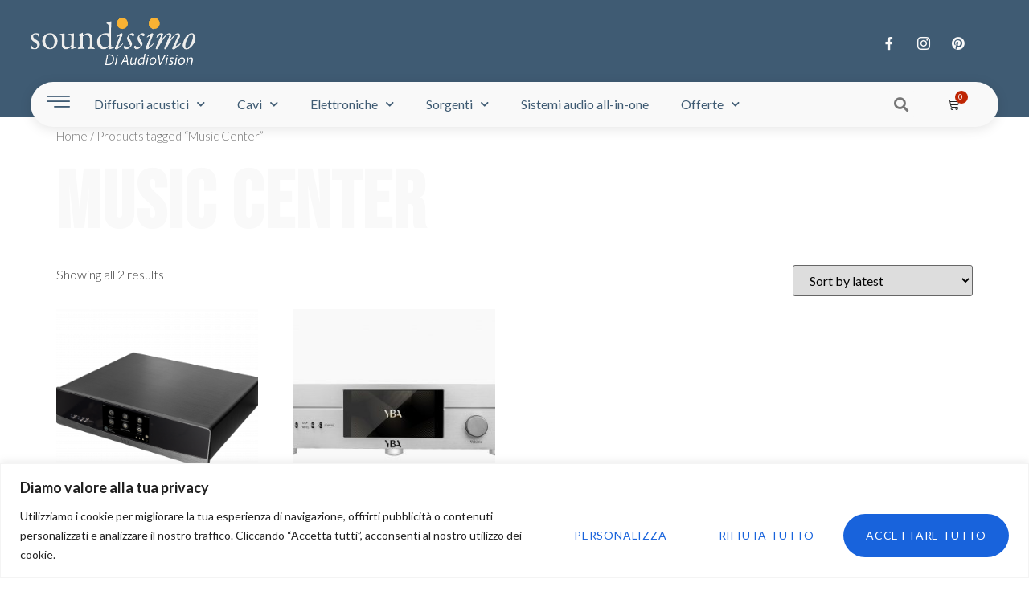

--- FILE ---
content_type: text/html; charset=UTF-8
request_url: https://soundissimo.com/product-tag/music-center/
body_size: 33970
content:
<!doctype html>
<html lang="fr-FR">
<head>
	<meta charset="UTF-8">
		<meta name="viewport" content="width=device-width, initial-scale=1">
	<link rel="profile" href="https://gmpg.org/xfn/11">
	<meta name='robots' content='index, follow, max-image-preview:large, max-snippet:-1, max-video-preview:-1' />

	<!-- This site is optimized with the Yoast SEO plugin v24.8.1 - https://yoast.com/wordpress/plugins/seo/ -->
	<title>Music Center Archivi - Soundissimo</title>
	<link rel="canonical" href="https://soundissimo.com/product-tag/music-center/" />
	<meta property="og:locale" content="fr_FR" />
	<meta property="og:type" content="article" />
	<meta property="og:title" content="Music Center Archivi - Soundissimo" />
	<meta property="og:url" content="https://soundissimo.com/product-tag/music-center/" />
	<meta property="og:site_name" content="Soundissimo" />
	<meta name="twitter:card" content="summary_large_image" />
	<script type="application/ld+json" class="yoast-schema-graph">{"@context":"https://schema.org","@graph":[{"@type":"CollectionPage","@id":"https://soundissimo.com/product-tag/music-center/","url":"https://soundissimo.com/product-tag/music-center/","name":"Music Center Archivi - Soundissimo","isPartOf":{"@id":"https://soundissimo.com/#website"},"primaryImageOfPage":{"@id":"https://soundissimo.com/product-tag/music-center/#primaryimage"},"image":{"@id":"https://soundissimo.com/product-tag/music-center/#primaryimage"},"thumbnailUrl":"https://soundissimo.com/wp-content/uploads/2023/09/YBA-S2-01.png","breadcrumb":{"@id":"https://soundissimo.com/product-tag/music-center/#breadcrumb"},"inLanguage":"fr-FR"},{"@type":"ImageObject","inLanguage":"fr-FR","@id":"https://soundissimo.com/product-tag/music-center/#primaryimage","url":"https://soundissimo.com/wp-content/uploads/2023/09/YBA-S2-01.png","contentUrl":"https://soundissimo.com/wp-content/uploads/2023/09/YBA-S2-01.png","width":6240,"height":4160,"caption":"YBA GENESIS S2 music center"},{"@type":"BreadcrumbList","@id":"https://soundissimo.com/product-tag/music-center/#breadcrumb","itemListElement":[{"@type":"ListItem","position":1,"name":"Home","item":"https://soundissimo.com/"},{"@type":"ListItem","position":2,"name":"Music Center"}]},{"@type":"WebSite","@id":"https://soundissimo.com/#website","url":"https://soundissimo.com/","name":"Soundissimo","description":"Di Audio Vision Modena","publisher":{"@id":"https://soundissimo.com/#organization"},"potentialAction":[{"@type":"SearchAction","target":{"@type":"EntryPoint","urlTemplate":"https://soundissimo.com/?s={search_term_string}"},"query-input":{"@type":"PropertyValueSpecification","valueRequired":true,"valueName":"search_term_string"}}],"inLanguage":"fr-FR"},{"@type":"Organization","@id":"https://soundissimo.com/#organization","name":"Soundissimo","url":"https://soundissimo.com/","logo":{"@type":"ImageObject","inLanguage":"fr-FR","@id":"https://soundissimo.com/#/schema/logo/image/","url":"https://soundissimo.com/wp-content/uploads/2022/11/logo-soundissimo.png","contentUrl":"https://soundissimo.com/wp-content/uploads/2022/11/logo-soundissimo.png","width":267,"height":59,"caption":"Soundissimo"},"image":{"@id":"https://soundissimo.com/#/schema/logo/image/"},"sameAs":["https://www.facebook.com/soundissimo/","https://www.instagram.com/soundissimo/","https://www.pinterest.fr/audiovisionmodena"]}]}</script>
	<!-- / Yoast SEO plugin. -->


<link rel="alternate" type="application/rss+xml" title="Soundissimo &raquo; Flux" href="https://soundissimo.com/feed/" />
<link rel="alternate" type="application/rss+xml" title="Soundissimo &raquo; Flux des commentaires" href="https://soundissimo.com/comments/feed/" />
<link rel="alternate" type="application/rss+xml" title="Flux pour Soundissimo &raquo; Music Center Tag" href="https://soundissimo.com/product-tag/music-center/feed/" />
<style id='wp-img-auto-sizes-contain-inline-css'>
img:is([sizes=auto i],[sizes^="auto," i]){contain-intrinsic-size:3000px 1500px}
/*# sourceURL=wp-img-auto-sizes-contain-inline-css */
</style>
<style id='wp-emoji-styles-inline-css'>

	img.wp-smiley, img.emoji {
		display: inline !important;
		border: none !important;
		box-shadow: none !important;
		height: 1em !important;
		width: 1em !important;
		margin: 0 0.07em !important;
		vertical-align: -0.1em !important;
		background: none !important;
		padding: 0 !important;
	}
/*# sourceURL=wp-emoji-styles-inline-css */
</style>
<link rel='stylesheet' id='wp-block-library-css' href='https://soundissimo.com/wp-includes/css/dist/block-library/style.min.css?ver=6.9' media='all' />

<style id='classic-theme-styles-inline-css'>
/*! This file is auto-generated */
.wp-block-button__link{color:#fff;background-color:#32373c;border-radius:9999px;box-shadow:none;text-decoration:none;padding:calc(.667em + 2px) calc(1.333em + 2px);font-size:1.125em}.wp-block-file__button{background:#32373c;color:#fff;text-decoration:none}
/*# sourceURL=/wp-includes/css/classic-themes.min.css */
</style>
<link rel='stylesheet' id='woolentor-block-common-css' href='https://soundissimo.com/wp-content/plugins/woolentor-addons/woolentor-blocks/src/assets/css/common-style.css?ver=2.6.3' media='all' />
<link rel='stylesheet' id='woolentor-block-default-css' href='https://soundissimo.com/wp-content/plugins/woolentor-addons/woolentor-blocks/src/assets/css/style-index.css?ver=2.6.3' media='all' />
<link rel='stylesheet' id='easy-fattura-elettronica-css' href='https://soundissimo.com/wp-content/plugins/easy-fattura-elettronica/public/css/easy-fattura-elettronica-public.css?ver=1769898075' media='all' />
<link rel='stylesheet' id='woocommerce-layout-css' href='https://soundissimo.com/wp-content/plugins/woocommerce/assets/css/woocommerce-layout.css?ver=7.7.2' media='all' />
<link rel='stylesheet' id='woocommerce-smallscreen-css' href='https://soundissimo.com/wp-content/plugins/woocommerce/assets/css/woocommerce-smallscreen.css?ver=7.7.2' media='only screen and (max-width: 768px)' />
<link rel='stylesheet' id='woocommerce-general-css' href='https://soundissimo.com/wp-content/plugins/woocommerce/assets/css/woocommerce.css?ver=7.7.2' media='all' />
<style id='woocommerce-inline-inline-css'>
.woocommerce form .form-row .required { visibility: visible; }
/*# sourceURL=woocommerce-inline-inline-css */
</style>
<link rel='stylesheet' id='font-awesome-css' href='https://soundissimo.com/wp-content/plugins/elementor/assets/lib/font-awesome/css/font-awesome.min.css?ver=4.7.0' media='all' />
<style id='font-awesome-inline-css'>
[data-font="FontAwesome"]:before {font-family: 'FontAwesome' !important;content: attr(data-icon) !important;speak: none !important;font-weight: normal !important;font-variant: normal !important;text-transform: none !important;line-height: 1 !important;font-style: normal !important;-webkit-font-smoothing: antialiased !important;-moz-osx-font-smoothing: grayscale !important;}
/*# sourceURL=font-awesome-inline-css */
</style>
<link rel='stylesheet' id='simple-line-icons-wl-css' href='https://soundissimo.com/wp-content/plugins/woolentor-addons/assets/css/simple-line-icons.css?ver=2.6.3' media='all' />
<link rel='stylesheet' id='htflexboxgrid-css' href='https://soundissimo.com/wp-content/plugins/woolentor-addons/assets/css/htflexboxgrid.css?ver=2.6.3' media='all' />
<link rel='stylesheet' id='slick-css' href='https://soundissimo.com/wp-content/plugins/woolentor-addons/assets/css/slick.css?ver=2.6.3' media='all' />
<link rel='stylesheet' id='woolentor-widgets-css' href='https://soundissimo.com/wp-content/plugins/woolentor-addons/assets/css/woolentor-widgets.css?ver=2.6.3' media='all' />
<link rel='stylesheet' id='yith-wcbr-css' href='https://soundissimo.com/wp-content/plugins/yith-woocommerce-brands-add-on/assets/css/yith-wcbr.css?ver=2.12.0' media='all' />
<link rel='stylesheet' id='woosb-frontend-css' href='https://soundissimo.com/wp-content/plugins/woo-product-bundle/assets/css/frontend.css?ver=7.2.2' media='all' />
<link rel='stylesheet' id='hello-elementor-css' href='https://soundissimo.com/wp-content/themes/hello-elementor/style.min.css?ver=2.6.1' media='all' />
<link rel='stylesheet' id='hello-elementor-theme-style-css' href='https://soundissimo.com/wp-content/themes/hello-elementor/theme.min.css?ver=2.6.1' media='all' />
<link rel='stylesheet' id='elementor-frontend-css' href='https://soundissimo.com/wp-content/plugins/elementor/assets/css/frontend-lite.min.css?ver=3.19.2' media='all' />
<link rel='stylesheet' id='elementor-post-13-css' href='https://soundissimo.com/wp-content/uploads/elementor/css/post-13.css?ver=1766429572' media='all' />
<link rel='stylesheet' id='elementor-icons-css' href='https://soundissimo.com/wp-content/plugins/elementor/assets/lib/eicons/css/elementor-icons.min.css?ver=5.27.0' media='all' />
<link rel='stylesheet' id='swiper-css' href='https://soundissimo.com/wp-content/plugins/elementor/assets/lib/swiper/css/swiper.min.css?ver=5.3.6' media='all' />
<link rel='stylesheet' id='elementor-pro-css' href='https://soundissimo.com/wp-content/plugins/elementor-pro/assets/css/frontend-lite.min.css?ver=3.13.2' media='all' />
<link rel='stylesheet' id='elementor-post-76-css' href='https://soundissimo.com/wp-content/uploads/elementor/css/post-76.css?ver=1766429573' media='all' />
<link rel='stylesheet' id='elementor-post-67-css' href='https://soundissimo.com/wp-content/uploads/elementor/css/post-67.css?ver=1766429573' media='all' />
<link rel='stylesheet' id='elementor-post-2343-css' href='https://soundissimo.com/wp-content/uploads/elementor/css/post-2343.css?ver=1766429573' media='all' />
<link rel='stylesheet' id='elementor-post-1881-css' href='https://soundissimo.com/wp-content/uploads/elementor/css/post-1881.css?ver=1766429573' media='all' />
<link rel='stylesheet' id='elementor-post-635-css' href='https://soundissimo.com/wp-content/uploads/elementor/css/post-635.css?ver=1766429573' media='all' />
<link rel='stylesheet' id='elementor-post-347-css' href='https://soundissimo.com/wp-content/uploads/elementor/css/post-347.css?ver=1766429573' media='all' />
<link rel='stylesheet' id='e-woocommerce-notices-css' href='https://soundissimo.com/wp-content/plugins/elementor-pro/assets/css/woocommerce-notices.min.css?ver=3.13.2' media='all' />
<link rel='stylesheet' id='elementor-icons-ekiticons-css' href='https://soundissimo.com/wp-content/plugins/elementskit-lite/modules/elementskit-icon-pack/assets/css/ekiticons.css?ver=2.8.8' media='all' />
<link rel='stylesheet' id='ekit-widget-styles-css' href='https://soundissimo.com/wp-content/plugins/elementskit-lite/widgets/init/assets/css/widget-styles.css?ver=2.8.8' media='all' />
<link rel='stylesheet' id='ekit-responsive-css' href='https://soundissimo.com/wp-content/plugins/elementskit-lite/widgets/init/assets/css/responsive.css?ver=2.8.8' media='all' />
<link rel='stylesheet' id='google-fonts-1-css' href='https://fonts.googleapis.com/css?family=Bebas+Neue%3A100%2C100italic%2C200%2C200italic%2C300%2C300italic%2C400%2C400italic%2C500%2C500italic%2C600%2C600italic%2C700%2C700italic%2C800%2C800italic%2C900%2C900italic%7CLato%3A100%2C100italic%2C200%2C200italic%2C300%2C300italic%2C400%2C400italic%2C500%2C500italic%2C600%2C600italic%2C700%2C700italic%2C800%2C800italic%2C900%2C900italic%7CYanone+Kaffeesatz%3A100%2C100italic%2C200%2C200italic%2C300%2C300italic%2C400%2C400italic%2C500%2C500italic%2C600%2C600italic%2C700%2C700italic%2C800%2C800italic%2C900%2C900italic%7CPoppins%3A100%2C100italic%2C200%2C200italic%2C300%2C300italic%2C400%2C400italic%2C500%2C500italic%2C600%2C600italic%2C700%2C700italic%2C800%2C800italic%2C900%2C900italic%7COswald%3A100%2C100italic%2C200%2C200italic%2C300%2C300italic%2C400%2C400italic%2C500%2C500italic%2C600%2C600italic%2C700%2C700italic%2C800%2C800italic%2C900%2C900italic%7CMontserrat%3A100%2C100italic%2C200%2C200italic%2C300%2C300italic%2C400%2C400italic%2C500%2C500italic%2C600%2C600italic%2C700%2C700italic%2C800%2C800italic%2C900%2C900italic&#038;display=auto&#038;ver=6.9' media='all' />
<link rel='stylesheet' id='elementor-icons-shared-0-css' href='https://soundissimo.com/wp-content/plugins/elementor/assets/lib/font-awesome/css/fontawesome.min.css?ver=5.15.3' media='all' />
<link rel='stylesheet' id='elementor-icons-fa-brands-css' href='https://soundissimo.com/wp-content/plugins/elementor/assets/lib/font-awesome/css/brands.min.css?ver=5.15.3' media='all' />
<link rel='stylesheet' id='elementor-icons-fa-solid-css' href='https://soundissimo.com/wp-content/plugins/elementor/assets/lib/font-awesome/css/solid.min.css?ver=5.15.3' media='all' />
<link rel='stylesheet' id='elementor-icons-fa-regular-css' href='https://soundissimo.com/wp-content/plugins/elementor/assets/lib/font-awesome/css/regular.min.css?ver=5.15.3' media='all' />
<link rel="preconnect" href="https://fonts.gstatic.com/" crossorigin><script id="cookie-law-info-js-extra">
var _ckyConfig = {"_ipData":[],"_assetsURL":"https://soundissimo.com/wp-content/plugins/cookie-law-info/lite/frontend/images/","_publicURL":"https://soundissimo.com","_expiry":"365","_categories":[{"name":"Necessaria","slug":"necessary","isNecessary":true,"ccpaDoNotSell":true,"cookies":[],"active":true,"defaultConsent":{"gdpr":true,"ccpa":true}},{"name":"Funzionale","slug":"functional","isNecessary":false,"ccpaDoNotSell":true,"cookies":[],"active":true,"defaultConsent":{"gdpr":false,"ccpa":false}},{"name":"Analitica","slug":"analytics","isNecessary":false,"ccpaDoNotSell":true,"cookies":[],"active":true,"defaultConsent":{"gdpr":false,"ccpa":false}},{"name":"Prestazioni","slug":"performance","isNecessary":false,"ccpaDoNotSell":true,"cookies":[],"active":true,"defaultConsent":{"gdpr":false,"ccpa":false}},{"name":"Pubblicitari","slug":"advertisement","isNecessary":false,"ccpaDoNotSell":true,"cookies":[],"active":true,"defaultConsent":{"gdpr":false,"ccpa":false}}],"_activeLaw":"gdpr","_rootDomain":"","_block":"1","_showBanner":"1","_bannerConfig":{"settings":{"type":"banner","preferenceCenterType":"popup","position":"bottom","applicableLaw":"gdpr"},"behaviours":{"reloadBannerOnAccept":false,"loadAnalyticsByDefault":false,"animations":{"onLoad":"animate","onHide":"sticky"}},"config":{"revisitConsent":{"status":true,"tag":"revisit-consent","position":"bottom-left","meta":{"url":"#"},"styles":{"background-color":"#BF9D72"},"elements":{"title":{"type":"text","tag":"revisit-consent-title","status":true,"styles":{"color":"#0056a7"}}}},"preferenceCenter":{"toggle":{"status":true,"tag":"detail-category-toggle","type":"toggle","states":{"active":{"styles":{"background-color":"#1863DC"}},"inactive":{"styles":{"background-color":"#D0D5D2"}}}}},"categoryPreview":{"status":false,"toggle":{"status":true,"tag":"detail-category-preview-toggle","type":"toggle","states":{"active":{"styles":{"background-color":"#1863DC"}},"inactive":{"styles":{"background-color":"#D0D5D2"}}}}},"videoPlaceholder":{"status":true,"styles":{"background-color":"#000000","border-color":"#000000cc","color":"#ffffff"}},"readMore":{"status":false,"tag":"readmore-button","type":"link","meta":{"noFollow":true,"newTab":true},"styles":{"color":"#1863DC","background-color":"transparent","border-color":"transparent"}},"auditTable":{"status":true},"optOption":{"status":true,"toggle":{"status":true,"tag":"optout-option-toggle","type":"toggle","states":{"active":{"styles":{"background-color":"#1863dc"}},"inactive":{"styles":{"background-color":"#FFFFFF"}}}}}}},"_version":"3.2.9","_logConsent":"1","_tags":[{"tag":"accept-button","styles":{"color":"#FFFFFF","background-color":"#1863DC","border-color":"#1863DC"}},{"tag":"reject-button","styles":{"color":"#1863DC","background-color":"transparent","border-color":"#1863DC"}},{"tag":"settings-button","styles":{"color":"#1863DC","background-color":"transparent","border-color":"#1863DC"}},{"tag":"readmore-button","styles":{"color":"#1863DC","background-color":"transparent","border-color":"transparent"}},{"tag":"donotsell-button","styles":{"color":"#1863DC","background-color":"transparent","border-color":"transparent"}},{"tag":"accept-button","styles":{"color":"#FFFFFF","background-color":"#1863DC","border-color":"#1863DC"}},{"tag":"revisit-consent","styles":{"background-color":"#BF9D72"}}],"_shortCodes":[{"key":"cky_readmore","content":"\u003Ca href=\"#\" class=\"cky-policy\" aria-label=\"Leggi di pi\u00f9\" target=\"_blank\" rel=\"noopener\" data-cky-tag=\"readmore-button\"\u003ELeggi di pi\u00f9\u003C/a\u003E","tag":"readmore-button","status":false,"attributes":{"rel":"nofollow","target":"_blank"}},{"key":"cky_show_desc","content":"\u003Cbutton class=\"cky-show-desc-btn\" data-cky-tag=\"show-desc-button\" aria-label=\"Mostra di pi\u00f9\"\u003EMostra di pi\u00f9\u003C/button\u003E","tag":"show-desc-button","status":true,"attributes":[]},{"key":"cky_hide_desc","content":"\u003Cbutton class=\"cky-show-desc-btn\" data-cky-tag=\"hide-desc-button\" aria-label=\"Mostra meno\"\u003EMostra meno\u003C/button\u003E","tag":"hide-desc-button","status":true,"attributes":[]},{"key":"cky_category_toggle_label","content":"[cky_{{status}}_category_label] [cky_preference_{{category_slug}}_title]","tag":"","status":true,"attributes":[]},{"key":"cky_enable_category_label","content":"Abilitare","tag":"","status":true,"attributes":[]},{"key":"cky_disable_category_label","content":"Disattivare","tag":"","status":true,"attributes":[]},{"key":"cky_video_placeholder","content":"\u003Cdiv class=\"video-placeholder-normal\" data-cky-tag=\"video-placeholder\" id=\"[UNIQUEID]\"\u003E\u003Cp class=\"video-placeholder-text-normal\" data-cky-tag=\"placeholder-title\"\u003ESi prega di accettare il consenso ai cookie\u003C/p\u003E\u003C/div\u003E","tag":"","status":true,"attributes":[]},{"key":"cky_enable_optout_label","content":"Abilitare","tag":"","status":true,"attributes":[]},{"key":"cky_disable_optout_label","content":"Disattivare","tag":"","status":true,"attributes":[]},{"key":"cky_optout_toggle_label","content":"[cky_{{status}}_optout_label] [cky_optout_option_title]","tag":"","status":true,"attributes":[]},{"key":"cky_optout_option_title","content":"Non vendere o condividere i miei dati personali","tag":"","status":true,"attributes":[]},{"key":"cky_optout_close_label","content":"Vicino","tag":"","status":true,"attributes":[]}],"_rtl":"","_language":"it","_providersToBlock":[]};
var _ckyStyles = {"css":".cky-overlay{background: #000000; opacity: 0.4; position: fixed; top: 0; left: 0; width: 100%; height: 100%; z-index: 99999999;}.cky-hide{display: none;}.cky-btn-revisit-wrapper{display: flex; align-items: center; justify-content: center; background: #0056a7; width: 45px; height: 45px; border-radius: 50%; position: fixed; z-index: 999999; cursor: pointer;}.cky-revisit-bottom-left{bottom: 15px; left: 15px;}.cky-revisit-bottom-right{bottom: 15px; right: 15px;}.cky-btn-revisit-wrapper .cky-btn-revisit{display: flex; align-items: center; justify-content: center; background: none; border: none; cursor: pointer; position: relative; margin: 0; padding: 0;}.cky-btn-revisit-wrapper .cky-btn-revisit img{max-width: fit-content; margin: 0; height: 30px; width: 30px;}.cky-revisit-bottom-left:hover::before{content: attr(data-tooltip); position: absolute; background: #4e4b66; color: #ffffff; left: calc(100% + 7px); font-size: 12px; line-height: 16px; width: max-content; padding: 4px 8px; border-radius: 4px;}.cky-revisit-bottom-left:hover::after{position: absolute; content: \"\"; border: 5px solid transparent; left: calc(100% + 2px); border-left-width: 0; border-right-color: #4e4b66;}.cky-revisit-bottom-right:hover::before{content: attr(data-tooltip); position: absolute; background: #4e4b66; color: #ffffff; right: calc(100% + 7px); font-size: 12px; line-height: 16px; width: max-content; padding: 4px 8px; border-radius: 4px;}.cky-revisit-bottom-right:hover::after{position: absolute; content: \"\"; border: 5px solid transparent; right: calc(100% + 2px); border-right-width: 0; border-left-color: #4e4b66;}.cky-revisit-hide{display: none;}.cky-consent-container{position: fixed; width: 100%; box-sizing: border-box; z-index: 9999999;}.cky-consent-container .cky-consent-bar{background: #ffffff; border: 1px solid; padding: 16.5px 24px; box-shadow: 0 -1px 10px 0 #acabab4d;}.cky-banner-bottom{bottom: 0; left: 0;}.cky-banner-top{top: 0; left: 0;}.cky-custom-brand-logo-wrapper .cky-custom-brand-logo{width: 100px; height: auto; margin: 0 0 12px 0;}.cky-notice .cky-title{color: #212121; font-weight: 700; font-size: 18px; line-height: 24px; margin: 0 0 12px 0;}.cky-notice-group{display: flex; justify-content: space-between; align-items: center; font-size: 14px; line-height: 24px; font-weight: 400;}.cky-notice-des *,.cky-preference-content-wrapper *,.cky-accordion-header-des *,.cky-gpc-wrapper .cky-gpc-desc *{font-size: 14px;}.cky-notice-des{color: #212121; font-size: 14px; line-height: 24px; font-weight: 400;}.cky-notice-des img{height: 25px; width: 25px;}.cky-consent-bar .cky-notice-des p,.cky-gpc-wrapper .cky-gpc-desc p,.cky-preference-body-wrapper .cky-preference-content-wrapper p,.cky-accordion-header-wrapper .cky-accordion-header-des p,.cky-cookie-des-table li div:last-child p{color: inherit; margin-top: 0; overflow-wrap: break-word;}.cky-notice-des P:last-child,.cky-preference-content-wrapper p:last-child,.cky-cookie-des-table li div:last-child p:last-child,.cky-gpc-wrapper .cky-gpc-desc p:last-child{margin-bottom: 0;}.cky-notice-des a.cky-policy,.cky-notice-des button.cky-policy{font-size: 14px; color: #1863dc; white-space: nowrap; cursor: pointer; background: transparent; border: 1px solid; text-decoration: underline;}.cky-notice-des button.cky-policy{padding: 0;}.cky-notice-des a.cky-policy:focus-visible,.cky-notice-des button.cky-policy:focus-visible,.cky-preference-content-wrapper .cky-show-desc-btn:focus-visible,.cky-accordion-header .cky-accordion-btn:focus-visible,.cky-preference-header .cky-btn-close:focus-visible,.cky-switch input[type=\"checkbox\"]:focus-visible,.cky-footer-wrapper a:focus-visible,.cky-btn:focus-visible{outline: 2px solid #1863dc; outline-offset: 2px;}.cky-btn:focus:not(:focus-visible),.cky-accordion-header .cky-accordion-btn:focus:not(:focus-visible),.cky-preference-content-wrapper .cky-show-desc-btn:focus:not(:focus-visible),.cky-btn-revisit-wrapper .cky-btn-revisit:focus:not(:focus-visible),.cky-preference-header .cky-btn-close:focus:not(:focus-visible),.cky-consent-bar .cky-banner-btn-close:focus:not(:focus-visible){outline: 0;}button.cky-show-desc-btn:not(:hover):not(:active){color: #1863dc; background: transparent;}button.cky-accordion-btn:not(:hover):not(:active),button.cky-banner-btn-close:not(:hover):not(:active),button.cky-btn-close:not(:hover):not(:active),button.cky-btn-revisit:not(:hover):not(:active){background: transparent;}.cky-consent-bar button:hover,.cky-modal.cky-modal-open button:hover,.cky-consent-bar button:focus,.cky-modal.cky-modal-open button:focus{text-decoration: none;}.cky-notice-btn-wrapper{display: flex; justify-content: center; align-items: center; margin-left: 15px;}.cky-notice-btn-wrapper .cky-btn{text-shadow: none; box-shadow: none;}.cky-btn{font-size: 14px; font-family: inherit; line-height: 24px; padding: 8px 27px; font-weight: 500; margin: 0 8px 0 0; border-radius: 2px; white-space: nowrap; cursor: pointer; text-align: center; text-transform: none; min-height: 0;}.cky-btn:hover{opacity: 0.8;}.cky-btn-customize{color: #1863dc; background: transparent; border: 2px solid #1863dc;}.cky-btn-reject{color: #1863dc; background: transparent; border: 2px solid #1863dc;}.cky-btn-accept{background: #1863dc; color: #ffffff; border: 2px solid #1863dc;}.cky-btn:last-child{margin-right: 0;}@media (max-width: 768px){.cky-notice-group{display: block;}.cky-notice-btn-wrapper{margin-left: 0;}.cky-notice-btn-wrapper .cky-btn{flex: auto; max-width: 100%; margin-top: 10px; white-space: unset;}}@media (max-width: 576px){.cky-notice-btn-wrapper{flex-direction: column;}.cky-custom-brand-logo-wrapper, .cky-notice .cky-title, .cky-notice-des, .cky-notice-btn-wrapper{padding: 0 28px;}.cky-consent-container .cky-consent-bar{padding: 16.5px 0;}.cky-notice-des{max-height: 40vh; overflow-y: scroll;}.cky-notice-btn-wrapper .cky-btn{width: 100%; padding: 8px; margin-right: 0;}.cky-notice-btn-wrapper .cky-btn-accept{order: 1;}.cky-notice-btn-wrapper .cky-btn-reject{order: 3;}.cky-notice-btn-wrapper .cky-btn-customize{order: 2;}}@media (max-width: 425px){.cky-custom-brand-logo-wrapper, .cky-notice .cky-title, .cky-notice-des, .cky-notice-btn-wrapper{padding: 0 24px;}.cky-notice-btn-wrapper{flex-direction: column;}.cky-btn{width: 100%; margin: 10px 0 0 0;}.cky-notice-btn-wrapper .cky-btn-customize{order: 2;}.cky-notice-btn-wrapper .cky-btn-reject{order: 3;}.cky-notice-btn-wrapper .cky-btn-accept{order: 1; margin-top: 16px;}}@media (max-width: 352px){.cky-notice .cky-title{font-size: 16px;}.cky-notice-des *{font-size: 12px;}.cky-notice-des, .cky-btn{font-size: 12px;}}.cky-modal.cky-modal-open{display: flex; visibility: visible; -webkit-transform: translate(-50%, -50%); -moz-transform: translate(-50%, -50%); -ms-transform: translate(-50%, -50%); -o-transform: translate(-50%, -50%); transform: translate(-50%, -50%); top: 50%; left: 50%; transition: all 1s ease;}.cky-modal{box-shadow: 0 32px 68px rgba(0, 0, 0, 0.3); margin: 0 auto; position: fixed; max-width: 100%; background: #ffffff; top: 50%; box-sizing: border-box; border-radius: 6px; z-index: 999999999; color: #212121; -webkit-transform: translate(-50%, 100%); -moz-transform: translate(-50%, 100%); -ms-transform: translate(-50%, 100%); -o-transform: translate(-50%, 100%); transform: translate(-50%, 100%); visibility: hidden; transition: all 0s ease;}.cky-preference-center{max-height: 79vh; overflow: hidden; width: 845px; overflow: hidden; flex: 1 1 0; display: flex; flex-direction: column; border-radius: 6px;}.cky-preference-header{display: flex; align-items: center; justify-content: space-between; padding: 22px 24px; border-bottom: 1px solid;}.cky-preference-header .cky-preference-title{font-size: 18px; font-weight: 700; line-height: 24px;}.cky-preference-header .cky-btn-close{margin: 0; cursor: pointer; vertical-align: middle; padding: 0; background: none; border: none; width: auto; height: auto; min-height: 0; line-height: 0; text-shadow: none; box-shadow: none;}.cky-preference-header .cky-btn-close img{margin: 0; height: 10px; width: 10px;}.cky-preference-body-wrapper{padding: 0 24px; flex: 1; overflow: auto; box-sizing: border-box;}.cky-preference-content-wrapper,.cky-gpc-wrapper .cky-gpc-desc{font-size: 14px; line-height: 24px; font-weight: 400; padding: 12px 0;}.cky-preference-content-wrapper{border-bottom: 1px solid;}.cky-preference-content-wrapper img{height: 25px; width: 25px;}.cky-preference-content-wrapper .cky-show-desc-btn{font-size: 14px; font-family: inherit; color: #1863dc; text-decoration: none; line-height: 24px; padding: 0; margin: 0; white-space: nowrap; cursor: pointer; background: transparent; border-color: transparent; text-transform: none; min-height: 0; text-shadow: none; box-shadow: none;}.cky-accordion-wrapper{margin-bottom: 10px;}.cky-accordion{border-bottom: 1px solid;}.cky-accordion:last-child{border-bottom: none;}.cky-accordion .cky-accordion-item{display: flex; margin-top: 10px;}.cky-accordion .cky-accordion-body{display: none;}.cky-accordion.cky-accordion-active .cky-accordion-body{display: block; padding: 0 22px; margin-bottom: 16px;}.cky-accordion-header-wrapper{cursor: pointer; width: 100%;}.cky-accordion-item .cky-accordion-header{display: flex; justify-content: space-between; align-items: center;}.cky-accordion-header .cky-accordion-btn{font-size: 16px; font-family: inherit; color: #212121; line-height: 24px; background: none; border: none; font-weight: 700; padding: 0; margin: 0; cursor: pointer; text-transform: none; min-height: 0; text-shadow: none; box-shadow: none;}.cky-accordion-header .cky-always-active{color: #008000; font-weight: 600; line-height: 24px; font-size: 14px;}.cky-accordion-header-des{font-size: 14px; line-height: 24px; margin: 10px 0 16px 0;}.cky-accordion-chevron{margin-right: 22px; position: relative; cursor: pointer;}.cky-accordion-chevron-hide{display: none;}.cky-accordion .cky-accordion-chevron i::before{content: \"\"; position: absolute; border-right: 1.4px solid; border-bottom: 1.4px solid; border-color: inherit; height: 6px; width: 6px; -webkit-transform: rotate(-45deg); -moz-transform: rotate(-45deg); -ms-transform: rotate(-45deg); -o-transform: rotate(-45deg); transform: rotate(-45deg); transition: all 0.2s ease-in-out; top: 8px;}.cky-accordion.cky-accordion-active .cky-accordion-chevron i::before{-webkit-transform: rotate(45deg); -moz-transform: rotate(45deg); -ms-transform: rotate(45deg); -o-transform: rotate(45deg); transform: rotate(45deg);}.cky-audit-table{background: #f4f4f4; border-radius: 6px;}.cky-audit-table .cky-empty-cookies-text{color: inherit; font-size: 12px; line-height: 24px; margin: 0; padding: 10px;}.cky-audit-table .cky-cookie-des-table{font-size: 12px; line-height: 24px; font-weight: normal; padding: 15px 10px; border-bottom: 1px solid; border-bottom-color: inherit; margin: 0;}.cky-audit-table .cky-cookie-des-table:last-child{border-bottom: none;}.cky-audit-table .cky-cookie-des-table li{list-style-type: none; display: flex; padding: 3px 0;}.cky-audit-table .cky-cookie-des-table li:first-child{padding-top: 0;}.cky-cookie-des-table li div:first-child{width: 100px; font-weight: 600; word-break: break-word; word-wrap: break-word;}.cky-cookie-des-table li div:last-child{flex: 1; word-break: break-word; word-wrap: break-word; margin-left: 8px;}.cky-footer-shadow{display: block; width: 100%; height: 40px; background: linear-gradient(180deg, rgba(255, 255, 255, 0) 0%, #ffffff 100%); position: absolute; bottom: calc(100% - 1px);}.cky-footer-wrapper{position: relative;}.cky-prefrence-btn-wrapper{display: flex; flex-wrap: wrap; align-items: center; justify-content: center; padding: 22px 24px; border-top: 1px solid;}.cky-prefrence-btn-wrapper .cky-btn{flex: auto; max-width: 100%; text-shadow: none; box-shadow: none;}.cky-btn-preferences{color: #1863dc; background: transparent; border: 2px solid #1863dc;}.cky-preference-header,.cky-preference-body-wrapper,.cky-preference-content-wrapper,.cky-accordion-wrapper,.cky-accordion,.cky-accordion-wrapper,.cky-footer-wrapper,.cky-prefrence-btn-wrapper{border-color: inherit;}@media (max-width: 845px){.cky-modal{max-width: calc(100% - 16px);}}@media (max-width: 576px){.cky-modal{max-width: 100%;}.cky-preference-center{max-height: 100vh;}.cky-prefrence-btn-wrapper{flex-direction: column;}.cky-accordion.cky-accordion-active .cky-accordion-body{padding-right: 0;}.cky-prefrence-btn-wrapper .cky-btn{width: 100%; margin: 10px 0 0 0;}.cky-prefrence-btn-wrapper .cky-btn-reject{order: 3;}.cky-prefrence-btn-wrapper .cky-btn-accept{order: 1; margin-top: 0;}.cky-prefrence-btn-wrapper .cky-btn-preferences{order: 2;}}@media (max-width: 425px){.cky-accordion-chevron{margin-right: 15px;}.cky-notice-btn-wrapper{margin-top: 0;}.cky-accordion.cky-accordion-active .cky-accordion-body{padding: 0 15px;}}@media (max-width: 352px){.cky-preference-header .cky-preference-title{font-size: 16px;}.cky-preference-header{padding: 16px 24px;}.cky-preference-content-wrapper *, .cky-accordion-header-des *{font-size: 12px;}.cky-preference-content-wrapper, .cky-preference-content-wrapper .cky-show-more, .cky-accordion-header .cky-always-active, .cky-accordion-header-des, .cky-preference-content-wrapper .cky-show-desc-btn, .cky-notice-des a.cky-policy{font-size: 12px;}.cky-accordion-header .cky-accordion-btn{font-size: 14px;}}.cky-switch{display: flex;}.cky-switch input[type=\"checkbox\"]{position: relative; width: 44px; height: 24px; margin: 0; background: #d0d5d2; -webkit-appearance: none; border-radius: 50px; cursor: pointer; outline: 0; border: none; top: 0;}.cky-switch input[type=\"checkbox\"]:checked{background: #1863dc;}.cky-switch input[type=\"checkbox\"]:before{position: absolute; content: \"\"; height: 20px; width: 20px; left: 2px; bottom: 2px; border-radius: 50%; background-color: white; -webkit-transition: 0.4s; transition: 0.4s; margin: 0;}.cky-switch input[type=\"checkbox\"]:after{display: none;}.cky-switch input[type=\"checkbox\"]:checked:before{-webkit-transform: translateX(20px); -ms-transform: translateX(20px); transform: translateX(20px);}@media (max-width: 425px){.cky-switch input[type=\"checkbox\"]{width: 38px; height: 21px;}.cky-switch input[type=\"checkbox\"]:before{height: 17px; width: 17px;}.cky-switch input[type=\"checkbox\"]:checked:before{-webkit-transform: translateX(17px); -ms-transform: translateX(17px); transform: translateX(17px);}}.cky-consent-bar .cky-banner-btn-close{position: absolute; right: 9px; top: 5px; background: none; border: none; cursor: pointer; padding: 0; margin: 0; min-height: 0; line-height: 0; height: auto; width: auto; text-shadow: none; box-shadow: none;}.cky-consent-bar .cky-banner-btn-close img{height: 9px; width: 9px; margin: 0;}.cky-notice-btn-wrapper .cky-btn-do-not-sell{font-size: 14px; line-height: 24px; padding: 6px 0; margin: 0; font-weight: 500; background: none; border-radius: 2px; border: none; cursor: pointer; text-align: left; color: #1863dc; background: transparent; border-color: transparent; box-shadow: none; text-shadow: none;}.cky-consent-bar .cky-banner-btn-close:focus-visible,.cky-notice-btn-wrapper .cky-btn-do-not-sell:focus-visible,.cky-opt-out-btn-wrapper .cky-btn:focus-visible,.cky-opt-out-checkbox-wrapper input[type=\"checkbox\"].cky-opt-out-checkbox:focus-visible{outline: 2px solid #1863dc; outline-offset: 2px;}@media (max-width: 768px){.cky-notice-btn-wrapper{margin-left: 0; margin-top: 10px; justify-content: left;}.cky-notice-btn-wrapper .cky-btn-do-not-sell{padding: 0;}}@media (max-width: 352px){.cky-notice-btn-wrapper .cky-btn-do-not-sell, .cky-notice-des a.cky-policy{font-size: 12px;}}.cky-opt-out-wrapper{padding: 12px 0;}.cky-opt-out-wrapper .cky-opt-out-checkbox-wrapper{display: flex; align-items: center;}.cky-opt-out-checkbox-wrapper .cky-opt-out-checkbox-label{font-size: 16px; font-weight: 700; line-height: 24px; margin: 0 0 0 12px; cursor: pointer;}.cky-opt-out-checkbox-wrapper input[type=\"checkbox\"].cky-opt-out-checkbox{background-color: #ffffff; border: 1px solid black; width: 20px; height: 18.5px; margin: 0; -webkit-appearance: none; position: relative; display: flex; align-items: center; justify-content: center; border-radius: 2px; cursor: pointer;}.cky-opt-out-checkbox-wrapper input[type=\"checkbox\"].cky-opt-out-checkbox:checked{background-color: #1863dc; border: none;}.cky-opt-out-checkbox-wrapper input[type=\"checkbox\"].cky-opt-out-checkbox:checked::after{left: 6px; bottom: 4px; width: 7px; height: 13px; border: solid #ffffff; border-width: 0 3px 3px 0; border-radius: 2px; -webkit-transform: rotate(45deg); -ms-transform: rotate(45deg); transform: rotate(45deg); content: \"\"; position: absolute; box-sizing: border-box;}.cky-opt-out-checkbox-wrapper.cky-disabled .cky-opt-out-checkbox-label,.cky-opt-out-checkbox-wrapper.cky-disabled input[type=\"checkbox\"].cky-opt-out-checkbox{cursor: no-drop;}.cky-gpc-wrapper{margin: 0 0 0 32px;}.cky-footer-wrapper .cky-opt-out-btn-wrapper{display: flex; flex-wrap: wrap; align-items: center; justify-content: center; padding: 22px 24px;}.cky-opt-out-btn-wrapper .cky-btn{flex: auto; max-width: 100%; text-shadow: none; box-shadow: none;}.cky-opt-out-btn-wrapper .cky-btn-cancel{border: 1px solid #dedfe0; background: transparent; color: #858585;}.cky-opt-out-btn-wrapper .cky-btn-confirm{background: #1863dc; color: #ffffff; border: 1px solid #1863dc;}@media (max-width: 352px){.cky-opt-out-checkbox-wrapper .cky-opt-out-checkbox-label{font-size: 14px;}.cky-gpc-wrapper .cky-gpc-desc, .cky-gpc-wrapper .cky-gpc-desc *{font-size: 12px;}.cky-opt-out-checkbox-wrapper input[type=\"checkbox\"].cky-opt-out-checkbox{width: 16px; height: 16px;}.cky-opt-out-checkbox-wrapper input[type=\"checkbox\"].cky-opt-out-checkbox:checked::after{left: 5px; bottom: 4px; width: 3px; height: 9px;}.cky-gpc-wrapper{margin: 0 0 0 28px;}}.video-placeholder-youtube{background-size: 100% 100%; background-position: center; background-repeat: no-repeat; background-color: #b2b0b059; position: relative; display: flex; align-items: center; justify-content: center; max-width: 100%;}.video-placeholder-text-youtube{text-align: center; align-items: center; padding: 10px 16px; background-color: #000000cc; color: #ffffff; border: 1px solid; border-radius: 2px; cursor: pointer;}.video-placeholder-normal{background-image: url(\"/wp-content/plugins/cookie-law-info/lite/frontend/images/placeholder.svg\"); background-size: 80px; background-position: center; background-repeat: no-repeat; background-color: #b2b0b059; position: relative; display: flex; align-items: flex-end; justify-content: center; max-width: 100%;}.video-placeholder-text-normal{align-items: center; padding: 10px 16px; text-align: center; border: 1px solid; border-radius: 2px; cursor: pointer;}.cky-rtl{direction: rtl; text-align: right;}.cky-rtl .cky-banner-btn-close{left: 9px; right: auto;}.cky-rtl .cky-notice-btn-wrapper .cky-btn:last-child{margin-right: 8px;}.cky-rtl .cky-notice-btn-wrapper .cky-btn:first-child{margin-right: 0;}.cky-rtl .cky-notice-btn-wrapper{margin-left: 0; margin-right: 15px;}.cky-rtl .cky-prefrence-btn-wrapper .cky-btn{margin-right: 8px;}.cky-rtl .cky-prefrence-btn-wrapper .cky-btn:first-child{margin-right: 0;}.cky-rtl .cky-accordion .cky-accordion-chevron i::before{border: none; border-left: 1.4px solid; border-top: 1.4px solid; left: 12px;}.cky-rtl .cky-accordion.cky-accordion-active .cky-accordion-chevron i::before{-webkit-transform: rotate(-135deg); -moz-transform: rotate(-135deg); -ms-transform: rotate(-135deg); -o-transform: rotate(-135deg); transform: rotate(-135deg);}@media (max-width: 768px){.cky-rtl .cky-notice-btn-wrapper{margin-right: 0;}}@media (max-width: 576px){.cky-rtl .cky-notice-btn-wrapper .cky-btn:last-child{margin-right: 0;}.cky-rtl .cky-prefrence-btn-wrapper .cky-btn{margin-right: 0;}.cky-rtl .cky-accordion.cky-accordion-active .cky-accordion-body{padding: 0 22px 0 0;}}@media (max-width: 425px){.cky-rtl .cky-accordion.cky-accordion-active .cky-accordion-body{padding: 0 15px 0 0;}}.cky-rtl .cky-opt-out-btn-wrapper .cky-btn{margin-right: 12px;}.cky-rtl .cky-opt-out-btn-wrapper .cky-btn:first-child{margin-right: 0;}.cky-rtl .cky-opt-out-checkbox-wrapper .cky-opt-out-checkbox-label{margin: 0 12px 0 0;}"};
//# sourceURL=cookie-law-info-js-extra
</script>
<script src="https://soundissimo.com/wp-content/plugins/cookie-law-info/lite/frontend/js/script.min.js?ver=3.2.9" id="cookie-law-info-js"></script>
<script src="https://soundissimo.com/wp-includes/js/jquery/jquery.min.js?ver=3.7.1" id="jquery-core-js"></script>
<script src="https://soundissimo.com/wp-includes/js/jquery/jquery-migrate.min.js?ver=3.4.1" id="jquery-migrate-js"></script>
<script id="WCPAY_ASSETS-js-extra">
var wcpayAssets = {"url":"https://soundissimo.com/wp-content/plugins/woocommerce-payments/dist/"};
//# sourceURL=WCPAY_ASSETS-js-extra
</script>
<link rel="https://api.w.org/" href="https://soundissimo.com/wp-json/" /><link rel="alternate" title="JSON" type="application/json" href="https://soundissimo.com/wp-json/wp/v2/product_tag/191" /><link rel="EditURI" type="application/rsd+xml" title="RSD" href="https://soundissimo.com/xmlrpc.php?rsd" />
<meta name="generator" content="WordPress 6.9" />
<meta name="generator" content="WooCommerce 7.7.2" />
<style id="cky-style-inline">[data-cky-tag]{visibility:hidden;}</style><script type='text/javascript' data-cfasync='false'>var _mmunch = {'front': false, 'page': false, 'post': false, 'category': false, 'author': false, 'search': false, 'attachment': false, 'tag': false};</script><script data-cfasync="false" src="//a.mailmunch.co/app/v1/site.js" id="mailmunch-script" data-plugin="mc_mm" data-mailmunch-site-id="1003715" async></script>	<noscript><style>.woocommerce-product-gallery{ opacity: 1 !important; }</style></noscript>
	<meta name="generator" content="Elementor 3.19.2; features: e_optimized_assets_loading, e_optimized_css_loading, additional_custom_breakpoints, block_editor_assets_optimize, e_image_loading_optimization; settings: css_print_method-external, google_font-enabled, font_display-auto">
<script src="[data-uri]" defer></script>

<!-- Google tag (gtag.js) -->
<script async src="https://www.googletagmanager.com/gtag/js?id=G-WLM3P71Q9V"></script>
<script>
  window.dataLayer = window.dataLayer || [];
  function gtag(){dataLayer.push(arguments);}
  gtag('js', new Date());

  gtag('config', 'G-WLM3P71Q9V');
</script>
<link rel="icon" href="https://soundissimo.com/wp-content/uploads/2022/07/soundissimo-favicon-v2-100x100.png" sizes="32x32" />
<link rel="icon" href="https://soundissimo.com/wp-content/uploads/2022/07/soundissimo-favicon-v2.png" sizes="192x192" />
<link rel="apple-touch-icon" href="https://soundissimo.com/wp-content/uploads/2022/07/soundissimo-favicon-v2.png" />
<meta name="msapplication-TileImage" content="https://soundissimo.com/wp-content/uploads/2022/07/soundissimo-favicon-v2.png" />
		<style id="wp-custom-css">
			.reset_variations {
display: none !important;
}
#pa_couleur{margin-bottom:20px;}
.product_type_variable {display:none;}

.elementor-123 .elementor-element.elementor-element-61e1552.elementor-wc-products ul.products li.product .button {display:none;}

.elementor-17 .elementor-element.elementor-element-41d11cd6.elementor-wc-products ul.products li.product .button {display:none;}

.elementor-17 .elementor-element.elementor-element-38e24565.elementor-wc-products ul.products li.product .button {display:none;}


.elementor-336 .elementor-element.elementor-element-17fae8bd.elementor-wc-products ul.products li.product .button {display:none;}
		</style>
		</head>
<body class="archive tax-product_tag term-music-center term-191 wp-custom-logo wp-theme-hello-elementor theme-hello-elementor woocommerce woocommerce-page woocommerce-no-js eio-default woolentor_current_theme_hello-elementor e-wc-message-notice woolentor-empty-cart elementor-default elementor-kit-13">


<a class="skip-link screen-reader-text" href="#content">
	Aller au contenu</a>

		<div data-elementor-type="header" data-elementor-id="76" class="elementor elementor-76 elementor-location-header">
					<div class="elementor-section-wrap">
								<section class="elementor-section elementor-top-section elementor-element elementor-element-262f4805 elementor-section-content-middle elementor-section-boxed elementor-section-height-default elementor-section-height-default" data-id="262f4805" data-element_type="section" data-settings="{&quot;background_background&quot;:&quot;classic&quot;}">
						<div class="elementor-container elementor-column-gap-no">
					<div class="elementor-column elementor-col-50 elementor-top-column elementor-element elementor-element-a04933a" data-id="a04933a" data-element_type="column">
			<div class="elementor-widget-wrap elementor-element-populated">
						<div class="elementor-element elementor-element-a04369e elementor-widget elementor-widget-theme-site-logo elementor-widget-image" data-id="a04369e" data-element_type="widget" data-widget_type="theme-site-logo.default">
				<div class="elementor-widget-container">
			<style>/*! elementor - v3.19.0 - 07-02-2024 */
.elementor-widget-image{text-align:center}.elementor-widget-image a{display:inline-block}.elementor-widget-image a img[src$=".svg"]{width:48px}.elementor-widget-image img{vertical-align:middle;display:inline-block}</style>					<div class="elementor-image">
								<a href="https://soundissimo.com">
			<img loading="lazy" width="400" height="123" src="https://soundissimo.com/wp-content/uploads/2022/07/soundissimo-v2-1.png" class="attachment-full size-full wp-image-919" alt="" srcset="https://soundissimo.com/wp-content/uploads/2022/07/soundissimo-v2-1.png 400w, https://soundissimo.com/wp-content/uploads/2022/07/soundissimo-v2-1-300x92.png 300w" sizes="(max-width: 400px) 100vw, 400px" />				</a>
										</div>
						</div>
				</div>
					</div>
		</div>
				<div class="elementor-column elementor-col-50 elementor-top-column elementor-element elementor-element-79649ac" data-id="79649ac" data-element_type="column">
			<div class="elementor-widget-wrap elementor-element-populated">
						<div class="elementor-element elementor-element-a7651bb elementor-widget elementor-widget-elementskit-social-media" data-id="a7651bb" data-element_type="widget" data-widget_type="elementskit-social-media.default">
				<div class="elementor-widget-container">
			<div class="ekit-wid-con" >			 <ul class="ekit_social_media">
														<li class="elementor-repeater-item-6a75a99">
					    <a
						href="https://www.facebook.com/soundissimo/" aria-label="Facebook" class="facebook" >
														
							<i aria-hidden="true" class="icon icon-facebook"></i>									
                                                                                                            </a>
                    </li>
                    														<li class="elementor-repeater-item-b4c374f">
					    <a
						href="https://www.instagram.com/soundissimo/" aria-label="Twitter" class="1" >
														
							<i aria-hidden="true" class="icon icon-instagram-1"></i>									
                                                                                                            </a>
                    </li>
                    														<li class="elementor-repeater-item-05f78fb">
					    <a
						href="https://www.pinterest.fr/audiovisionmodena" aria-label="LinkedIn" class="pinterest" >
														
							<i aria-hidden="true" class="fab fa-pinterest"></i>									
                                                                                                            </a>
                    </li>
                    							</ul>
		</div>		</div>
				</div>
					</div>
		</div>
					</div>
		</section>
				<section class="elementor-section elementor-top-section elementor-element elementor-element-bc4904 elementor-section-boxed elementor-section-height-default elementor-section-height-default" data-id="bc4904" data-element_type="section">
						<div class="elementor-container elementor-column-gap-no">
					<div class="elementor-column elementor-col-100 elementor-top-column elementor-element elementor-element-2fca85c1" data-id="2fca85c1" data-element_type="column">
			<div class="elementor-widget-wrap elementor-element-populated">
						<section class="elementor-section elementor-inner-section elementor-element elementor-element-216e8c18 elementor-section-content-middle elementor-section-full_width elementor-hidden-mobile elementor-section-height-default elementor-section-height-default" data-id="216e8c18" data-element_type="section" data-settings="{&quot;background_background&quot;:&quot;classic&quot;}">
						<div class="elementor-container elementor-column-gap-no">
					<div class="elementor-column elementor-col-33 elementor-inner-column elementor-element elementor-element-7bda8d06" data-id="7bda8d06" data-element_type="column">
			<div class="elementor-widget-wrap elementor-element-populated">
						<div class="elementor-element elementor-element-418219d elementor-widget__width-auto elementor-view-default elementor-widget elementor-widget-icon" data-id="418219d" data-element_type="widget" data-widget_type="icon.default">
				<div class="elementor-widget-container">
					<div class="elementor-icon-wrapper">
			<a class="elementor-icon" href="#elementor-action%3Aaction%3Dpopup%3Aopen%26settings%3DeyJpZCI6IjIzNDMiLCJ0b2dnbGUiOmZhbHNlfQ%3D%3D">
			<i aria-hidden="true" class="icon icon-menu-7"></i>			</a>
		</div>
				</div>
				</div>
				<div class="elementor-element elementor-element-6b50a10 elementor-nav-menu--stretch elementor-widget-mobile__width-auto elementor-hidden-tablet elementor-hidden-mobile elementor-widget__width-auto elementor-nav-menu--dropdown-tablet elementor-nav-menu__text-align-aside elementor-nav-menu--toggle elementor-nav-menu--burger elementor-widget elementor-widget-nav-menu" data-id="6b50a10" data-element_type="widget" data-settings="{&quot;full_width&quot;:&quot;stretch&quot;,&quot;submenu_icon&quot;:{&quot;value&quot;:&quot;&lt;i class=\&quot;fas fa-chevron-down\&quot;&gt;&lt;\/i&gt;&quot;,&quot;library&quot;:&quot;fa-solid&quot;},&quot;layout&quot;:&quot;horizontal&quot;,&quot;toggle&quot;:&quot;burger&quot;}" data-widget_type="nav-menu.default">
				<div class="elementor-widget-container">
			<link rel="stylesheet" href="https://soundissimo.com/wp-content/plugins/elementor-pro/assets/css/widget-nav-menu.min.css">			<nav class="elementor-nav-menu--main elementor-nav-menu__container elementor-nav-menu--layout-horizontal e--pointer-background e--animation-fade">
				<ul id="menu-1-6b50a10" class="elementor-nav-menu"><li class="menu-item menu-item-type-taxonomy menu-item-object-product_cat menu-item-has-children menu-item-224"><a href="https://soundissimo.com/product-category/diffusori-acustici/" class="elementor-item">Diffusori acustici</a>
<ul class="sub-menu elementor-nav-menu--dropdown">
	<li class="menu-item menu-item-type-taxonomy menu-item-object-product_cat menu-item-247"><a href="https://soundissimo.com/product-category/diffusori-acustici/diffusori-da-parete/" class="elementor-sub-item">Diffusori da parete</a></li>
	<li class="menu-item menu-item-type-taxonomy menu-item-object-product_cat menu-item-248"><a href="https://soundissimo.com/product-category/diffusori-acustici/diffusori-da-pavimento/" class="elementor-sub-item">Diffusori da pavimento</a></li>
	<li class="menu-item menu-item-type-taxonomy menu-item-object-product_cat menu-item-249"><a href="https://soundissimo.com/product-category/diffusori-acustici/diffusori-da-supporto/" class="elementor-sub-item">Diffusori da supporto</a></li>
	<li class="menu-item menu-item-type-taxonomy menu-item-object-product_cat menu-item-250"><a href="https://soundissimo.com/product-category/diffusori-acustici/diffusori-multimediali-e-streamer/" class="elementor-sub-item">Diffusori multimediali e streamer</a></li>
</ul>
</li>
<li class="menu-item menu-item-type-taxonomy menu-item-object-product_cat menu-item-has-children menu-item-223"><a href="https://soundissimo.com/product-category/cavi/" class="elementor-item">Cavi</a>
<ul class="sub-menu elementor-nav-menu--dropdown">
	<li class="menu-item menu-item-type-taxonomy menu-item-object-product_cat menu-item-792"><a href="https://soundissimo.com/product-category/cavi/bi-wire-jumpers-bridges/" class="elementor-sub-item">Bi-wire jumpers (bridges)</a></li>
	<li class="menu-item menu-item-type-taxonomy menu-item-object-product_cat menu-item-793"><a href="https://soundissimo.com/product-category/cavi/cavi-di-alimentazione/" class="elementor-sub-item">Cavi di alimentazione</a></li>
	<li class="menu-item menu-item-type-taxonomy menu-item-object-product_cat menu-item-794"><a href="https://soundissimo.com/product-category/cavi/cavi-di-interconnessione/" class="elementor-sub-item">Cavi di interconnessione</a></li>
	<li class="menu-item menu-item-type-taxonomy menu-item-object-product_cat menu-item-795"><a href="https://soundissimo.com/product-category/cavi/cavi-di-potenza-per-diffusori/" class="elementor-sub-item">Cavi di potenza per diffusori</a></li>
	<li class="menu-item menu-item-type-taxonomy menu-item-object-product_cat menu-item-796"><a href="https://soundissimo.com/product-category/cavi/cavi-digitali/" class="elementor-sub-item">Cavi digitali</a></li>
	<li class="menu-item menu-item-type-taxonomy menu-item-object-product_cat menu-item-798"><a href="https://soundissimo.com/product-category/cavi/cavi-phono/" class="elementor-sub-item">Cavi phono</a></li>
	<li class="menu-item menu-item-type-taxonomy menu-item-object-product_cat menu-item-2974"><a href="https://soundissimo.com/product-category/cavi/cavi-streamer/" class="elementor-sub-item">Cavi streamer &#8211; ethernet</a></li>
	<li class="menu-item menu-item-type-taxonomy menu-item-object-product_cat menu-item-799"><a href="https://soundissimo.com/product-category/cavi/cavi-video/" class="elementor-sub-item">Cavi Video</a></li>
	<li class="menu-item menu-item-type-taxonomy menu-item-object-product_cat menu-item-802"><a href="https://soundissimo.com/product-category/cavi/usb/" class="elementor-sub-item">Usb</a></li>
	<li class="menu-item menu-item-type-taxonomy menu-item-object-product_cat menu-item-800"><a href="https://soundissimo.com/product-category/cavi/uso-universale/" class="elementor-sub-item">Uso universale</a></li>
</ul>
</li>
<li class="menu-item menu-item-type-taxonomy menu-item-object-product_cat menu-item-has-children menu-item-225"><a href="https://soundissimo.com/product-category/elettroniche/" class="elementor-item">Elettroniche</a>
<ul class="sub-menu elementor-nav-menu--dropdown">
	<li class="menu-item menu-item-type-taxonomy menu-item-object-product_cat menu-item-809"><a href="https://soundissimo.com/product-category/elettroniche/amplificatori-finali/" class="elementor-sub-item">Amplificatori finali</a></li>
	<li class="menu-item menu-item-type-taxonomy menu-item-object-product_cat menu-item-810"><a href="https://soundissimo.com/product-category/elettroniche/amplificatori-integrati/" class="elementor-sub-item">Amplificatori integrati</a></li>
	<li class="menu-item menu-item-type-taxonomy menu-item-object-product_cat menu-item-811"><a href="https://soundissimo.com/product-category/elettroniche/preamplificatori/" class="elementor-sub-item">Preamplificatori</a></li>
	<li class="menu-item menu-item-type-taxonomy menu-item-object-product_cat menu-item-812"><a href="https://soundissimo.com/product-category/elettroniche/prephono/" class="elementor-sub-item">Prephono</a></li>
	<li class="menu-item menu-item-type-taxonomy menu-item-object-product_cat menu-item-3334"><a href="https://soundissimo.com/product-category/elettroniche/filtri-audio-e-condizionatori-di-rete/" class="elementor-sub-item">Filtri audio e condizionatori di rete</a></li>
	<li class="menu-item menu-item-type-taxonomy menu-item-object-product_cat menu-item-3335"><a href="https://soundissimo.com/product-category/elettroniche/valvolari/" class="elementor-sub-item">Valvolari</a></li>
</ul>
</li>
<li class="menu-item menu-item-type-taxonomy menu-item-object-product_cat menu-item-has-children menu-item-227"><a href="https://soundissimo.com/product-category/sorgenti/" class="elementor-item">Sorgenti</a>
<ul class="sub-menu elementor-nav-menu--dropdown">
	<li class="menu-item menu-item-type-taxonomy menu-item-object-product_cat menu-item-805"><a href="https://soundissimo.com/product-category/sorgenti/dac-convertitore-digitale-analogico/" class="elementor-sub-item">DAC (Convertitore Digitale/Analogico)</a></li>
	<li class="menu-item menu-item-type-taxonomy menu-item-object-product_cat menu-item-806"><a href="https://soundissimo.com/product-category/sorgenti/giradischi/" class="elementor-sub-item">Giradischi</a></li>
	<li class="menu-item menu-item-type-taxonomy menu-item-object-product_cat menu-item-807"><a href="https://soundissimo.com/product-category/sorgenti/lettori-cd/" class="elementor-sub-item">Lettori CD</a></li>
	<li class="menu-item menu-item-type-taxonomy menu-item-object-product_cat menu-item-808"><a href="https://soundissimo.com/product-category/sorgenti/lettori-dvd/" class="elementor-sub-item">Lettori DVD</a></li>
</ul>
</li>
<li class="menu-item menu-item-type-taxonomy menu-item-object-product_cat menu-item-226"><a href="https://soundissimo.com/product-category/sistemi-audio-all-in-one-e-streamers/" class="elementor-item">Sistemi audio all-in-one</a></li>
<li class="menu-item menu-item-type-custom menu-item-object-custom menu-item-has-children menu-item-2691"><a href="#" class="elementor-item elementor-item-anchor">Offerte</a>
<ul class="sub-menu elementor-nav-menu--dropdown">
	<li class="menu-item menu-item-type-taxonomy menu-item-object-product_cat menu-item-2416"><a href="https://soundissimo.com/product-category/ex-demo/" class="elementor-sub-item">Ex-demo</a></li>
	<li class="menu-item menu-item-type-taxonomy menu-item-object-product_cat menu-item-2593"><a href="https://soundissimo.com/product-category/usati/" class="elementor-sub-item">Usati</a></li>
</ul>
</li>
</ul>			</nav>
					<div class="elementor-menu-toggle" role="button" tabindex="0" aria-label="Permuter le menu" aria-expanded="false">
			<i aria-hidden="true" role="presentation" class="elementor-menu-toggle__icon--open eicon-menu-bar"></i><i aria-hidden="true" role="presentation" class="elementor-menu-toggle__icon--close eicon-close"></i>			<span class="elementor-screen-only">Menu</span>
		</div>
					<nav class="elementor-nav-menu--dropdown elementor-nav-menu__container" aria-hidden="true">
				<ul id="menu-2-6b50a10" class="elementor-nav-menu"><li class="menu-item menu-item-type-taxonomy menu-item-object-product_cat menu-item-has-children menu-item-224"><a href="https://soundissimo.com/product-category/diffusori-acustici/" class="elementor-item" tabindex="-1">Diffusori acustici</a>
<ul class="sub-menu elementor-nav-menu--dropdown">
	<li class="menu-item menu-item-type-taxonomy menu-item-object-product_cat menu-item-247"><a href="https://soundissimo.com/product-category/diffusori-acustici/diffusori-da-parete/" class="elementor-sub-item" tabindex="-1">Diffusori da parete</a></li>
	<li class="menu-item menu-item-type-taxonomy menu-item-object-product_cat menu-item-248"><a href="https://soundissimo.com/product-category/diffusori-acustici/diffusori-da-pavimento/" class="elementor-sub-item" tabindex="-1">Diffusori da pavimento</a></li>
	<li class="menu-item menu-item-type-taxonomy menu-item-object-product_cat menu-item-249"><a href="https://soundissimo.com/product-category/diffusori-acustici/diffusori-da-supporto/" class="elementor-sub-item" tabindex="-1">Diffusori da supporto</a></li>
	<li class="menu-item menu-item-type-taxonomy menu-item-object-product_cat menu-item-250"><a href="https://soundissimo.com/product-category/diffusori-acustici/diffusori-multimediali-e-streamer/" class="elementor-sub-item" tabindex="-1">Diffusori multimediali e streamer</a></li>
</ul>
</li>
<li class="menu-item menu-item-type-taxonomy menu-item-object-product_cat menu-item-has-children menu-item-223"><a href="https://soundissimo.com/product-category/cavi/" class="elementor-item" tabindex="-1">Cavi</a>
<ul class="sub-menu elementor-nav-menu--dropdown">
	<li class="menu-item menu-item-type-taxonomy menu-item-object-product_cat menu-item-792"><a href="https://soundissimo.com/product-category/cavi/bi-wire-jumpers-bridges/" class="elementor-sub-item" tabindex="-1">Bi-wire jumpers (bridges)</a></li>
	<li class="menu-item menu-item-type-taxonomy menu-item-object-product_cat menu-item-793"><a href="https://soundissimo.com/product-category/cavi/cavi-di-alimentazione/" class="elementor-sub-item" tabindex="-1">Cavi di alimentazione</a></li>
	<li class="menu-item menu-item-type-taxonomy menu-item-object-product_cat menu-item-794"><a href="https://soundissimo.com/product-category/cavi/cavi-di-interconnessione/" class="elementor-sub-item" tabindex="-1">Cavi di interconnessione</a></li>
	<li class="menu-item menu-item-type-taxonomy menu-item-object-product_cat menu-item-795"><a href="https://soundissimo.com/product-category/cavi/cavi-di-potenza-per-diffusori/" class="elementor-sub-item" tabindex="-1">Cavi di potenza per diffusori</a></li>
	<li class="menu-item menu-item-type-taxonomy menu-item-object-product_cat menu-item-796"><a href="https://soundissimo.com/product-category/cavi/cavi-digitali/" class="elementor-sub-item" tabindex="-1">Cavi digitali</a></li>
	<li class="menu-item menu-item-type-taxonomy menu-item-object-product_cat menu-item-798"><a href="https://soundissimo.com/product-category/cavi/cavi-phono/" class="elementor-sub-item" tabindex="-1">Cavi phono</a></li>
	<li class="menu-item menu-item-type-taxonomy menu-item-object-product_cat menu-item-2974"><a href="https://soundissimo.com/product-category/cavi/cavi-streamer/" class="elementor-sub-item" tabindex="-1">Cavi streamer &#8211; ethernet</a></li>
	<li class="menu-item menu-item-type-taxonomy menu-item-object-product_cat menu-item-799"><a href="https://soundissimo.com/product-category/cavi/cavi-video/" class="elementor-sub-item" tabindex="-1">Cavi Video</a></li>
	<li class="menu-item menu-item-type-taxonomy menu-item-object-product_cat menu-item-802"><a href="https://soundissimo.com/product-category/cavi/usb/" class="elementor-sub-item" tabindex="-1">Usb</a></li>
	<li class="menu-item menu-item-type-taxonomy menu-item-object-product_cat menu-item-800"><a href="https://soundissimo.com/product-category/cavi/uso-universale/" class="elementor-sub-item" tabindex="-1">Uso universale</a></li>
</ul>
</li>
<li class="menu-item menu-item-type-taxonomy menu-item-object-product_cat menu-item-has-children menu-item-225"><a href="https://soundissimo.com/product-category/elettroniche/" class="elementor-item" tabindex="-1">Elettroniche</a>
<ul class="sub-menu elementor-nav-menu--dropdown">
	<li class="menu-item menu-item-type-taxonomy menu-item-object-product_cat menu-item-809"><a href="https://soundissimo.com/product-category/elettroniche/amplificatori-finali/" class="elementor-sub-item" tabindex="-1">Amplificatori finali</a></li>
	<li class="menu-item menu-item-type-taxonomy menu-item-object-product_cat menu-item-810"><a href="https://soundissimo.com/product-category/elettroniche/amplificatori-integrati/" class="elementor-sub-item" tabindex="-1">Amplificatori integrati</a></li>
	<li class="menu-item menu-item-type-taxonomy menu-item-object-product_cat menu-item-811"><a href="https://soundissimo.com/product-category/elettroniche/preamplificatori/" class="elementor-sub-item" tabindex="-1">Preamplificatori</a></li>
	<li class="menu-item menu-item-type-taxonomy menu-item-object-product_cat menu-item-812"><a href="https://soundissimo.com/product-category/elettroniche/prephono/" class="elementor-sub-item" tabindex="-1">Prephono</a></li>
	<li class="menu-item menu-item-type-taxonomy menu-item-object-product_cat menu-item-3334"><a href="https://soundissimo.com/product-category/elettroniche/filtri-audio-e-condizionatori-di-rete/" class="elementor-sub-item" tabindex="-1">Filtri audio e condizionatori di rete</a></li>
	<li class="menu-item menu-item-type-taxonomy menu-item-object-product_cat menu-item-3335"><a href="https://soundissimo.com/product-category/elettroniche/valvolari/" class="elementor-sub-item" tabindex="-1">Valvolari</a></li>
</ul>
</li>
<li class="menu-item menu-item-type-taxonomy menu-item-object-product_cat menu-item-has-children menu-item-227"><a href="https://soundissimo.com/product-category/sorgenti/" class="elementor-item" tabindex="-1">Sorgenti</a>
<ul class="sub-menu elementor-nav-menu--dropdown">
	<li class="menu-item menu-item-type-taxonomy menu-item-object-product_cat menu-item-805"><a href="https://soundissimo.com/product-category/sorgenti/dac-convertitore-digitale-analogico/" class="elementor-sub-item" tabindex="-1">DAC (Convertitore Digitale/Analogico)</a></li>
	<li class="menu-item menu-item-type-taxonomy menu-item-object-product_cat menu-item-806"><a href="https://soundissimo.com/product-category/sorgenti/giradischi/" class="elementor-sub-item" tabindex="-1">Giradischi</a></li>
	<li class="menu-item menu-item-type-taxonomy menu-item-object-product_cat menu-item-807"><a href="https://soundissimo.com/product-category/sorgenti/lettori-cd/" class="elementor-sub-item" tabindex="-1">Lettori CD</a></li>
	<li class="menu-item menu-item-type-taxonomy menu-item-object-product_cat menu-item-808"><a href="https://soundissimo.com/product-category/sorgenti/lettori-dvd/" class="elementor-sub-item" tabindex="-1">Lettori DVD</a></li>
</ul>
</li>
<li class="menu-item menu-item-type-taxonomy menu-item-object-product_cat menu-item-226"><a href="https://soundissimo.com/product-category/sistemi-audio-all-in-one-e-streamers/" class="elementor-item" tabindex="-1">Sistemi audio all-in-one</a></li>
<li class="menu-item menu-item-type-custom menu-item-object-custom menu-item-has-children menu-item-2691"><a href="#" class="elementor-item elementor-item-anchor" tabindex="-1">Offerte</a>
<ul class="sub-menu elementor-nav-menu--dropdown">
	<li class="menu-item menu-item-type-taxonomy menu-item-object-product_cat menu-item-2416"><a href="https://soundissimo.com/product-category/ex-demo/" class="elementor-sub-item" tabindex="-1">Ex-demo</a></li>
	<li class="menu-item menu-item-type-taxonomy menu-item-object-product_cat menu-item-2593"><a href="https://soundissimo.com/product-category/usati/" class="elementor-sub-item" tabindex="-1">Usati</a></li>
</ul>
</li>
</ul>			</nav>
				</div>
				</div>
					</div>
		</div>
				<div class="elementor-column elementor-col-33 elementor-inner-column elementor-element elementor-element-15ef023" data-id="15ef023" data-element_type="column">
			<div class="elementor-widget-wrap elementor-element-populated">
						<div class="elementor-element elementor-element-a69d7ad elementor-search-form--skin-full_screen elementor-widget elementor-widget-search-form" data-id="a69d7ad" data-element_type="widget" data-settings="{&quot;skin&quot;:&quot;full_screen&quot;}" data-widget_type="search-form.default">
				<div class="elementor-widget-container">
			<link rel="stylesheet" href="https://soundissimo.com/wp-content/plugins/elementor-pro/assets/css/widget-theme-elements.min.css">		<form class="elementor-search-form" action="https://soundissimo.com" method="get" role="search">
									<div class="elementor-search-form__toggle" tabindex="0" role="button">
				<i aria-hidden="true" class="fas fa-search"></i>				<span class="elementor-screen-only">Rechercher </span>
			</div>
						<div class="elementor-search-form__container">
				<label class="elementor-screen-only" for="elementor-search-form-a69d7ad">Rechercher </label>

				
				<input id="elementor-search-form-a69d7ad" placeholder="Ricercare ..." class="elementor-search-form__input" type="search" name="s" value="">
				
				
								<div class="dialog-lightbox-close-button dialog-close-button" role="button" tabindex="0">
					<i aria-hidden="true" class="eicon-close"></i>					<span class="elementor-screen-only">Fermer ce champ de recherche.</span>
				</div>
							</div>
		</form>
				</div>
				</div>
					</div>
		</div>
				<div class="elementor-column elementor-col-33 elementor-inner-column elementor-element elementor-element-23dc41b" data-id="23dc41b" data-element_type="column">
			<div class="elementor-widget-wrap elementor-element-populated">
						<div class="elementor-element elementor-element-6653e1a elementor-widget__width-initial toggle-icon--cart-medium elementor-menu-cart--items-indicator-bubble elementor-menu-cart--cart-type-side-cart elementor-menu-cart--show-remove-button-yes elementor-widget elementor-widget-woocommerce-menu-cart" data-id="6653e1a" data-element_type="widget" data-settings="{&quot;cart_type&quot;:&quot;side-cart&quot;,&quot;open_cart&quot;:&quot;click&quot;,&quot;automatically_open_cart&quot;:&quot;no&quot;}" data-widget_type="woocommerce-menu-cart.default">
				<div class="elementor-widget-container">
			<link rel="stylesheet" href="https://soundissimo.com/wp-content/plugins/elementor-pro/assets/css/widget-woocommerce.min.css">		<div class="elementor-menu-cart__wrapper">
							<div class="elementor-menu-cart__toggle_wrapper">
					<div class="elementor-menu-cart__container elementor-lightbox" aria-hidden="true">
						<div class="elementor-menu-cart__main" aria-hidden="true">
									<div class="elementor-menu-cart__close-button">
					</div>
									<div class="widget_shopping_cart_content">
															</div>
						</div>
					</div>
							<div class="elementor-menu-cart__toggle elementor-button-wrapper">
			<a id="elementor-menu-cart__toggle_button" href="#" class="elementor-menu-cart__toggle_button elementor-button elementor-size-sm" aria-expanded="false">
				<span class="elementor-button-text"><span class="woocommerce-Price-amount amount"><bdi>0,00&nbsp;<span class="woocommerce-Price-currencySymbol">&euro;</span></bdi></span></span>
				<span class="elementor-button-icon">
					<span class="elementor-button-icon-qty" data-counter="0">0</span>
					<i class="eicon-cart-medium"></i>					<span class="elementor-screen-only">Panier</span>
				</span>
			</a>
		</div>
						</div>
					</div> <!-- close elementor-menu-cart__wrapper -->
				</div>
				</div>
					</div>
		</div>
					</div>
		</section>
					</div>
		</div>
					</div>
		</section>
							</div>
				</div>
		<div id="primary" class="content-area"><main id="main" class="site-main" role="main"><nav class="woocommerce-breadcrumb"><a href="https://soundissimo.com">Home</a>&nbsp;&#47;&nbsp;Products tagged &ldquo;Music Center&rdquo;</nav><header class="woocommerce-products-header">
			<h1 class="woocommerce-products-header__title page-title">Music Center</h1>
	
	</header>
<div class="woocommerce-notices-wrapper"></div><p class="woocommerce-result-count">
	Showing all 2 results</p>
<form class="woocommerce-ordering" method="get">
	<select name="orderby" class="orderby" aria-label="Shop order">
					<option value="popularity" >Sort by popularity</option>
					<option value="date"  selected='selected'>Sort by latest</option>
					<option value="price" >Sort by price: low to high</option>
					<option value="price-desc" >Sort by price: high to low</option>
			</select>
	<input type="hidden" name="paged" value="1" />
	</form>
<ul class="products columns-4">
<li class="product type-product post-4177 status-publish first onbackorder product_cat-amplificatori-integrati product_cat-dac-convertitore-digitale-analogico product_cat-elettroniche product_cat-sistemi-audio-all-in-one-e-streamers product_tag-alta-fedelta product_tag-alta-risoluzione product_tag-genesis-s2 product_tag-lettore-di-rete product_tag-music-center product_tag-musica-liquida product_tag-s2 product_tag-ssd-1tb product_tag-streamer product_tag-yba product_tag-yba-genesis has-post-thumbnail taxable shipping-taxable purchasable product-type-simple">
	<a href="https://soundissimo.com/product/yba-music-center-streamer-dac-genesis-s2/" class="woocommerce-LoopProduct-link woocommerce-loop-product__link"><img loading="lazy" width="300" height="300" src="https://soundissimo.com/wp-content/uploads/2023/09/YBA-S2-01-300x300.png" class="attachment-woocommerce_thumbnail size-woocommerce_thumbnail" alt="" decoding="async" srcset="https://soundissimo.com/wp-content/uploads/2023/09/YBA-S2-01-300x300.png 300w, https://soundissimo.com/wp-content/uploads/2023/09/YBA-S2-01-150x150.png 150w, https://soundissimo.com/wp-content/uploads/2023/09/YBA-S2-01-100x100.png 100w" sizes="(max-width: 300px) 100vw, 300px" /><h2 class="woocommerce-loop-product__title">YBA MUSIC CENTER &#8211; STREAMER &#038; DAC GENESIS S2</h2>
	<span class="price"><span class="woocommerce-Price-amount amount"><bdi>6.200,00&nbsp;<span class="woocommerce-Price-currencySymbol">&euro;</span></bdi></span></span>
</a><a href="?add-to-cart=4177" data-quantity="1" class="button wp-element-button product_type_simple add_to_cart_button ajax_add_to_cart" data-product_id="4177" data-product_sku="YB-GEN-S2-1" aria-label="Add &ldquo;YBA MUSIC CENTER - STREAMER &amp; DAC GENESIS S2&rdquo; to your cart" rel="nofollow">Add to cart</a></li>
<li class="product type-product post-3114 status-publish instock product_cat-amplificatori-integrati product_cat-elettroniche product_cat-sistemi-audio-all-in-one-e-streamers product_tag-amplificatore-integrato product_tag-lettore-di-rete product_tag-music-center product_tag-musica-liquida product_tag-r100 product_tag-streamer product_tag-yba product_tag-yba-heritage has-post-thumbnail featured taxable shipping-taxable purchasable product-type-variable">
	<a href="https://soundissimo.com/product/yba-amplificatore-music-center-heritage-r100/" class="woocommerce-LoopProduct-link woocommerce-loop-product__link"><img loading="lazy" width="300" height="300" src="https://soundissimo.com/wp-content/uploads/2022/10/YBA-R100-300x300.jpg" class="attachment-woocommerce_thumbnail size-woocommerce_thumbnail" alt="" decoding="async" srcset="https://soundissimo.com/wp-content/uploads/2022/10/YBA-R100-300x300.jpg 300w, https://soundissimo.com/wp-content/uploads/2022/10/YBA-R100-150x150.jpg 150w, https://soundissimo.com/wp-content/uploads/2022/10/YBA-R100-100x100.jpg 100w" sizes="(max-width: 300px) 100vw, 300px" /><h2 class="woocommerce-loop-product__title">YBA AMPLIFICATORE MUSIC CENTER HERITAGE R100</h2>
	<span class="price"><span class="woocommerce-Price-amount amount"><bdi>4.200,00&nbsp;<span class="woocommerce-Price-currencySymbol">&euro;</span></bdi></span></span>
</a><a href="https://soundissimo.com/product/yba-amplificatore-music-center-heritage-r100/" data-quantity="1" class="button wp-element-button product_type_variable add_to_cart_button" data-product_id="3114" data-product_sku="YB-HER-R100" aria-label="Select options for &ldquo;YBA AMPLIFICATORE MUSIC CENTER HERITAGE R100&rdquo;" rel="nofollow">Select options</a></li>
</ul>
</main></div>		<div data-elementor-type="footer" data-elementor-id="67" class="elementor elementor-67 elementor-location-footer">
					<div class="elementor-section-wrap">
								<section class="elementor-section elementor-top-section elementor-element elementor-element-171ebf3e elementor-section-boxed elementor-section-height-default elementor-section-height-default" data-id="171ebf3e" data-element_type="section" data-settings="{&quot;background_background&quot;:&quot;classic&quot;}">
							<div class="elementor-background-overlay"></div>
							<div class="elementor-container elementor-column-gap-no">
					<div class="elementor-column elementor-col-100 elementor-top-column elementor-element elementor-element-780da695" data-id="780da695" data-element_type="column">
			<div class="elementor-widget-wrap elementor-element-populated">
						<section class="elementor-section elementor-inner-section elementor-element elementor-element-43b4ac25 elementor-section-boxed elementor-section-height-default elementor-section-height-default" data-id="43b4ac25" data-element_type="section">
						<div class="elementor-container elementor-column-gap-no">
					<div class="elementor-column elementor-col-33 elementor-inner-column elementor-element elementor-element-aeb7876" data-id="aeb7876" data-element_type="column">
			<div class="elementor-widget-wrap elementor-element-populated">
						<div class="elementor-element elementor-element-6bd978ca elementor-widget elementor-widget-image" data-id="6bd978ca" data-element_type="widget" data-widget_type="image.default">
				<div class="elementor-widget-container">
													<img width="400" height="123" src="https://soundissimo.com/wp-content/uploads/2022/07/soundissimo-v2-1.png" class="attachment-1536x1536 size-1536x1536 wp-image-919" alt="" srcset="https://soundissimo.com/wp-content/uploads/2022/07/soundissimo-v2-1.png 400w, https://soundissimo.com/wp-content/uploads/2022/07/soundissimo-v2-1-300x92.png 300w" sizes="(max-width: 400px) 100vw, 400px" />													</div>
				</div>
				<div class="elementor-element elementor-element-b9d103b elementor-widget-divider--view-line elementor-widget elementor-widget-divider" data-id="b9d103b" data-element_type="widget" data-widget_type="divider.default">
				<div class="elementor-widget-container">
			<style>/*! elementor - v3.19.0 - 07-02-2024 */
.elementor-widget-divider{--divider-border-style:none;--divider-border-width:1px;--divider-color:#0c0d0e;--divider-icon-size:20px;--divider-element-spacing:10px;--divider-pattern-height:24px;--divider-pattern-size:20px;--divider-pattern-url:none;--divider-pattern-repeat:repeat-x}.elementor-widget-divider .elementor-divider{display:flex}.elementor-widget-divider .elementor-divider__text{font-size:15px;line-height:1;max-width:95%}.elementor-widget-divider .elementor-divider__element{margin:0 var(--divider-element-spacing);flex-shrink:0}.elementor-widget-divider .elementor-icon{font-size:var(--divider-icon-size)}.elementor-widget-divider .elementor-divider-separator{display:flex;margin:0;direction:ltr}.elementor-widget-divider--view-line_icon .elementor-divider-separator,.elementor-widget-divider--view-line_text .elementor-divider-separator{align-items:center}.elementor-widget-divider--view-line_icon .elementor-divider-separator:after,.elementor-widget-divider--view-line_icon .elementor-divider-separator:before,.elementor-widget-divider--view-line_text .elementor-divider-separator:after,.elementor-widget-divider--view-line_text .elementor-divider-separator:before{display:block;content:"";border-block-end:0;flex-grow:1;border-block-start:var(--divider-border-width) var(--divider-border-style) var(--divider-color)}.elementor-widget-divider--element-align-left .elementor-divider .elementor-divider-separator>.elementor-divider__svg:first-of-type{flex-grow:0;flex-shrink:100}.elementor-widget-divider--element-align-left .elementor-divider-separator:before{content:none}.elementor-widget-divider--element-align-left .elementor-divider__element{margin-left:0}.elementor-widget-divider--element-align-right .elementor-divider .elementor-divider-separator>.elementor-divider__svg:last-of-type{flex-grow:0;flex-shrink:100}.elementor-widget-divider--element-align-right .elementor-divider-separator:after{content:none}.elementor-widget-divider--element-align-right .elementor-divider__element{margin-right:0}.elementor-widget-divider--element-align-start .elementor-divider .elementor-divider-separator>.elementor-divider__svg:first-of-type{flex-grow:0;flex-shrink:100}.elementor-widget-divider--element-align-start .elementor-divider-separator:before{content:none}.elementor-widget-divider--element-align-start .elementor-divider__element{margin-inline-start:0}.elementor-widget-divider--element-align-end .elementor-divider .elementor-divider-separator>.elementor-divider__svg:last-of-type{flex-grow:0;flex-shrink:100}.elementor-widget-divider--element-align-end .elementor-divider-separator:after{content:none}.elementor-widget-divider--element-align-end .elementor-divider__element{margin-inline-end:0}.elementor-widget-divider:not(.elementor-widget-divider--view-line_text):not(.elementor-widget-divider--view-line_icon) .elementor-divider-separator{border-block-start:var(--divider-border-width) var(--divider-border-style) var(--divider-color)}.elementor-widget-divider--separator-type-pattern{--divider-border-style:none}.elementor-widget-divider--separator-type-pattern.elementor-widget-divider--view-line .elementor-divider-separator,.elementor-widget-divider--separator-type-pattern:not(.elementor-widget-divider--view-line) .elementor-divider-separator:after,.elementor-widget-divider--separator-type-pattern:not(.elementor-widget-divider--view-line) .elementor-divider-separator:before,.elementor-widget-divider--separator-type-pattern:not([class*=elementor-widget-divider--view]) .elementor-divider-separator{width:100%;min-height:var(--divider-pattern-height);-webkit-mask-size:var(--divider-pattern-size) 100%;mask-size:var(--divider-pattern-size) 100%;-webkit-mask-repeat:var(--divider-pattern-repeat);mask-repeat:var(--divider-pattern-repeat);background-color:var(--divider-color);-webkit-mask-image:var(--divider-pattern-url);mask-image:var(--divider-pattern-url)}.elementor-widget-divider--no-spacing{--divider-pattern-size:auto}.elementor-widget-divider--bg-round{--divider-pattern-repeat:round}.rtl .elementor-widget-divider .elementor-divider__text{direction:rtl}.e-con-inner>.elementor-widget-divider,.e-con>.elementor-widget-divider{width:var(--container-widget-width,100%);--flex-grow:var(--container-widget-flex-grow)}</style>		<div class="elementor-divider">
			<span class="elementor-divider-separator">
						</span>
		</div>
				</div>
				</div>
				<div class="elementor-element elementor-element-450ebcb elementor-icon-list--layout-traditional elementor-list-item-link-full_width elementor-widget elementor-widget-icon-list" data-id="450ebcb" data-element_type="widget" data-widget_type="icon-list.default">
				<div class="elementor-widget-container">
			<link rel="stylesheet" href="https://soundissimo.com/wp-content/plugins/elementor/assets/css/widget-icon-list.min.css">		<ul class="elementor-icon-list-items">
							<li class="elementor-icon-list-item">
											<a href="#">

												<span class="elementor-icon-list-icon">
							<i aria-hidden="true" class="fas fa-map-marker-alt"></i>						</span>
										<span class="elementor-icon-list-text"><strong>Audiovision-Soundissimo</strong><br>Via Emilia Est 18/2 <br>41124 MODENA (MO)</span>
											</a>
									</li>
								<li class="elementor-icon-list-item">
											<a href="#">

												<span class="elementor-icon-list-icon">
							<i aria-hidden="true" class="fas fa-phone-alt"></i>						</span>
										<span class="elementor-icon-list-text">059 236009 </span>
											</a>
									</li>
								<li class="elementor-icon-list-item">
											<a href="#">

												<span class="elementor-icon-list-icon">
							<i aria-hidden="true" class="fas fa-mobile-alt"></i>						</span>
										<span class="elementor-icon-list-text">392 9056692</span>
											</a>
									</li>
								<li class="elementor-icon-list-item">
											<a href="#">

												<span class="elementor-icon-list-icon">
							<i aria-hidden="true" class="fas fa-landmark"></i>						</span>
										<span class="elementor-icon-list-text">P.IVA 03537900361</span>
											</a>
									</li>
						</ul>
				</div>
				</div>
					</div>
		</div>
				<div class="elementor-column elementor-col-33 elementor-inner-column elementor-element elementor-element-423284da" data-id="423284da" data-element_type="column">
			<div class="elementor-widget-wrap elementor-element-populated">
						<div class="elementor-element elementor-element-ae334a0 elementor-widget elementor-widget-spacer" data-id="ae334a0" data-element_type="widget" data-widget_type="spacer.default">
				<div class="elementor-widget-container">
			<style>/*! elementor - v3.19.0 - 07-02-2024 */
.elementor-column .elementor-spacer-inner{height:var(--spacer-size)}.e-con{--container-widget-width:100%}.e-con-inner>.elementor-widget-spacer,.e-con>.elementor-widget-spacer{width:var(--container-widget-width,var(--spacer-size));--align-self:var(--container-widget-align-self,initial);--flex-shrink:0}.e-con-inner>.elementor-widget-spacer>.elementor-widget-container,.e-con>.elementor-widget-spacer>.elementor-widget-container{height:100%;width:100%}.e-con-inner>.elementor-widget-spacer>.elementor-widget-container>.elementor-spacer,.e-con>.elementor-widget-spacer>.elementor-widget-container>.elementor-spacer{height:100%}.e-con-inner>.elementor-widget-spacer>.elementor-widget-container>.elementor-spacer>.elementor-spacer-inner,.e-con>.elementor-widget-spacer>.elementor-widget-container>.elementor-spacer>.elementor-spacer-inner{height:var(--container-widget-height,var(--spacer-size))}.e-con-inner>.elementor-widget-spacer.elementor-widget-empty,.e-con>.elementor-widget-spacer.elementor-widget-empty{position:relative;min-height:22px;min-width:22px}.e-con-inner>.elementor-widget-spacer.elementor-widget-empty .elementor-widget-empty-icon,.e-con>.elementor-widget-spacer.elementor-widget-empty .elementor-widget-empty-icon{position:absolute;top:0;bottom:0;left:0;right:0;margin:auto;padding:0;width:22px;height:22px}</style>		<div class="elementor-spacer">
			<div class="elementor-spacer-inner"></div>
		</div>
				</div>
				</div>
				<div class="elementor-element elementor-element-2f6f71af elementor-widget elementor-widget-heading" data-id="2f6f71af" data-element_type="widget" data-widget_type="heading.default">
				<div class="elementor-widget-container">
			<style>/*! elementor - v3.19.0 - 07-02-2024 */
.elementor-heading-title{padding:0;margin:0;line-height:1}.elementor-widget-heading .elementor-heading-title[class*=elementor-size-]>a{color:inherit;font-size:inherit;line-height:inherit}.elementor-widget-heading .elementor-heading-title.elementor-size-small{font-size:15px}.elementor-widget-heading .elementor-heading-title.elementor-size-medium{font-size:19px}.elementor-widget-heading .elementor-heading-title.elementor-size-large{font-size:29px}.elementor-widget-heading .elementor-heading-title.elementor-size-xl{font-size:39px}.elementor-widget-heading .elementor-heading-title.elementor-size-xxl{font-size:59px}</style><h2 class="elementor-heading-title elementor-size-default">INFORMAZIONI</h2>		</div>
				</div>
				<div class="elementor-element elementor-element-2d36b177 elementor-widget-divider--view-line elementor-widget elementor-widget-divider" data-id="2d36b177" data-element_type="widget" data-widget_type="divider.default">
				<div class="elementor-widget-container">
					<div class="elementor-divider">
			<span class="elementor-divider-separator">
						</span>
		</div>
				</div>
				</div>
				<div class="elementor-element elementor-element-606ed782 elementor-icon-list--layout-traditional elementor-list-item-link-full_width elementor-widget elementor-widget-icon-list" data-id="606ed782" data-element_type="widget" data-widget_type="icon-list.default">
				<div class="elementor-widget-container">
					<ul class="elementor-icon-list-items">
							<li class="elementor-icon-list-item">
											<a href="https://soundissimo.com/chi-siamo/">

												<span class="elementor-icon-list-icon">
							<i aria-hidden="true" class="icon icon-right-arrow1"></i>						</span>
										<span class="elementor-icon-list-text">CHI SIAMO</span>
											</a>
									</li>
								<li class="elementor-icon-list-item">
											<a href="https://soundissimo.com/garanzia/">

												<span class="elementor-icon-list-icon">
							<i aria-hidden="true" class="icon icon-right-arrow1"></i>						</span>
										<span class="elementor-icon-list-text">GARANZIA</span>
											</a>
									</li>
								<li class="elementor-icon-list-item">
											<a href="https://soundissimo.com/metodi-di-pagamento-sicuro/">

												<span class="elementor-icon-list-icon">
							<i aria-hidden="true" class="icon icon-right-arrow1"></i>						</span>
										<span class="elementor-icon-list-text">METODI DI PAGAMENTO SICURO</span>
											</a>
									</li>
								<li class="elementor-icon-list-item">
											<a href="https://soundissimo.com/pagamenti-rateali/">

												<span class="elementor-icon-list-icon">
							<i aria-hidden="true" class="icon icon-right-arrow1"></i>						</span>
										<span class="elementor-icon-list-text">PAGAMENTI RATEALI</span>
											</a>
									</li>
						</ul>
				</div>
				</div>
					</div>
		</div>
				<div class="elementor-column elementor-col-33 elementor-inner-column elementor-element elementor-element-473d310" data-id="473d310" data-element_type="column">
			<div class="elementor-widget-wrap elementor-element-populated">
						<div class="elementor-element elementor-element-12418f9 elementor-widget elementor-widget-spacer" data-id="12418f9" data-element_type="widget" data-widget_type="spacer.default">
				<div class="elementor-widget-container">
					<div class="elementor-spacer">
			<div class="elementor-spacer-inner"></div>
		</div>
				</div>
				</div>
				<div class="elementor-element elementor-element-23ee2cbf elementor-widget elementor-widget-heading" data-id="23ee2cbf" data-element_type="widget" data-widget_type="heading.default">
				<div class="elementor-widget-container">
			<h2 class="elementor-heading-title elementor-size-default">SERVIZIO CLIENTI</h2>		</div>
				</div>
				<div class="elementor-element elementor-element-7e86fb56 elementor-widget-divider--view-line elementor-widget elementor-widget-divider" data-id="7e86fb56" data-element_type="widget" data-widget_type="divider.default">
				<div class="elementor-widget-container">
					<div class="elementor-divider">
			<span class="elementor-divider-separator">
						</span>
		</div>
				</div>
				</div>
				<div class="elementor-element elementor-element-59e1689a elementor-icon-list--layout-traditional elementor-list-item-link-full_width elementor-widget elementor-widget-icon-list" data-id="59e1689a" data-element_type="widget" data-widget_type="icon-list.default">
				<div class="elementor-widget-container">
					<ul class="elementor-icon-list-items">
							<li class="elementor-icon-list-item">
											<a href="https://soundissimo.com/condizioni-di-vendita/">

												<span class="elementor-icon-list-icon">
							<i aria-hidden="true" class="icon icon-right-arrow1"></i>						</span>
										<span class="elementor-icon-list-text">CONDIZIONI DI VENDITA</span>
											</a>
									</li>
								<li class="elementor-icon-list-item">
											<a href="https://soundissimo.com/politica-di-reso/">

												<span class="elementor-icon-list-icon">
							<i aria-hidden="true" class="icon icon-right-arrow1"></i>						</span>
										<span class="elementor-icon-list-text">POLITICA DI RESO</span>
											</a>
									</li>
								<li class="elementor-icon-list-item">
											<a href="https://soundissimo.com/trattativa-riservata/">

												<span class="elementor-icon-list-icon">
							<i aria-hidden="true" class="icon icon-right-arrow1"></i>						</span>
										<span class="elementor-icon-list-text">TRATTATIVA RISERVATA</span>
											</a>
									</li>
								<li class="elementor-icon-list-item">
											<a href="https://soundissimo.com/privacy/">

												<span class="elementor-icon-list-icon">
							<i aria-hidden="true" class="icon icon-right-arrow1"></i>						</span>
										<span class="elementor-icon-list-text">PRIVACY</span>
											</a>
									</li>
								<li class="elementor-icon-list-item">
											<a href="https://soundissimo.com/cookies/">

												<span class="elementor-icon-list-icon">
							<i aria-hidden="true" class="icon icon-right-arrow1"></i>						</span>
										<span class="elementor-icon-list-text">COOKIES </span>
											</a>
									</li>
						</ul>
				</div>
				</div>
					</div>
		</div>
					</div>
		</section>
				<div class="elementor-element elementor-element-5c521e84 elementor-widget-divider--view-line elementor-widget elementor-widget-divider" data-id="5c521e84" data-element_type="widget" data-widget_type="divider.default">
				<div class="elementor-widget-container">
					<div class="elementor-divider">
			<span class="elementor-divider-separator">
						</span>
		</div>
				</div>
				</div>
				<section class="elementor-section elementor-inner-section elementor-element elementor-element-47d78c26 elementor-reverse-tablet elementor-reverse-mobile elementor-section-boxed elementor-section-height-default elementor-section-height-default" data-id="47d78c26" data-element_type="section">
						<div class="elementor-container elementor-column-gap-no">
					<div class="elementor-column elementor-col-50 elementor-inner-column elementor-element elementor-element-6cb7389b" data-id="6cb7389b" data-element_type="column">
			<div class="elementor-widget-wrap elementor-element-populated">
						<div class="elementor-element elementor-element-3480150 elementor-widget__width-initial elementor-widget elementor-widget-image" data-id="3480150" data-element_type="widget" data-widget_type="image.default">
				<div class="elementor-widget-container">
													<img fetchpriority="high" fetchpriority="high" width="512" height="512" src="https://soundissimo.com/wp-content/uploads/2022/07/visa.png" class="attachment-full size-full wp-image-62" alt="" srcset="https://soundissimo.com/wp-content/uploads/2022/07/visa.png 512w, https://soundissimo.com/wp-content/uploads/2022/07/visa-300x300.png 300w, https://soundissimo.com/wp-content/uploads/2022/07/visa-150x150.png 150w, https://soundissimo.com/wp-content/uploads/2022/07/visa-100x100.png 100w" sizes="(max-width: 512px) 100vw, 512px" />													</div>
				</div>
				<div class="elementor-element elementor-element-18114f21 elementor-widget__width-initial elementor-widget elementor-widget-image" data-id="18114f21" data-element_type="widget" data-widget_type="image.default">
				<div class="elementor-widget-container">
													<img width="512" height="512" src="https://soundissimo.com/wp-content/uploads/2022/07/mastercard.png" class="attachment-full size-full wp-image-63" alt="" srcset="https://soundissimo.com/wp-content/uploads/2022/07/mastercard.png 512w, https://soundissimo.com/wp-content/uploads/2022/07/mastercard-300x300.png 300w, https://soundissimo.com/wp-content/uploads/2022/07/mastercard-150x150.png 150w, https://soundissimo.com/wp-content/uploads/2022/07/mastercard-100x100.png 100w" sizes="(max-width: 512px) 100vw, 512px" />													</div>
				</div>
				<div class="elementor-element elementor-element-1e3c530d elementor-widget__width-initial elementor-widget elementor-widget-image" data-id="1e3c530d" data-element_type="widget" data-widget_type="image.default">
				<div class="elementor-widget-container">
													<img loading="lazy" loading="lazy" width="512" height="512" src="https://soundissimo.com/wp-content/uploads/2022/07/paypal.png" class="attachment-full size-full wp-image-64" alt="" srcset="https://soundissimo.com/wp-content/uploads/2022/07/paypal.png 512w, https://soundissimo.com/wp-content/uploads/2022/07/paypal-300x300.png 300w, https://soundissimo.com/wp-content/uploads/2022/07/paypal-150x150.png 150w, https://soundissimo.com/wp-content/uploads/2022/07/paypal-100x100.png 100w" sizes="(max-width: 512px) 100vw, 512px" />													</div>
				</div>
					</div>
		</div>
				<div class="elementor-column elementor-col-50 elementor-inner-column elementor-element elementor-element-3d942b1b" data-id="3d942b1b" data-element_type="column">
			<div class="elementor-widget-wrap elementor-element-populated">
						<div class="elementor-element elementor-element-4f5ce096 elementor-icon-list--layout-inline elementor-mobile-align-center elementor-widget-tablet__width-inherit elementor-widget-mobile__width-initial elementor-align-right elementor-tablet-align-center elementor-list-item-link-full_width elementor-widget elementor-widget-icon-list" data-id="4f5ce096" data-element_type="widget" data-widget_type="icon-list.default">
				<div class="elementor-widget-container">
					<ul class="elementor-icon-list-items elementor-inline-items">
							<li class="elementor-icon-list-item elementor-inline-item">
											<a href="#">

											<span class="elementor-icon-list-text">Copyright </span>
											</a>
									</li>
								<li class="elementor-icon-list-item elementor-inline-item">
											<a href="#">

											<span class="elementor-icon-list-text">2026</span>
											</a>
									</li>
								<li class="elementor-icon-list-item elementor-inline-item">
											<a href="#">

											<span class="elementor-icon-list-text">- Soundissimo/Audiovision</span>
											</a>
									</li>
								<li class="elementor-icon-list-item elementor-inline-item">
											<a href="https://www.khalid-kanouf.com">

												<span class="elementor-icon-list-icon">
							<i aria-hidden="true" class="fas fa-caret-right"></i>						</span>
										<span class="elementor-icon-list-text">Conception : Khalid KANOUF - Agence Digitale</span>
											</a>
									</li>
						</ul>
				</div>
				</div>
					</div>
		</div>
					</div>
		</section>
					</div>
		</div>
					</div>
		</section>
							</div>
				</div>
		
<script type="speculationrules">
{"prefetch":[{"source":"document","where":{"and":[{"href_matches":"/*"},{"not":{"href_matches":["/wp-*.php","/wp-admin/*","/wp-content/uploads/*","/wp-content/*","/wp-content/plugins/*","/wp-content/themes/hello-elementor/*","/*\\?(.+)"]}},{"not":{"selector_matches":"a[rel~=\"nofollow\"]"}},{"not":{"selector_matches":".no-prefetch, .no-prefetch a"}}]},"eagerness":"conservative"}]}
</script>
<script id="ckyBannerTemplate" type="text/template"><div class="cky-overlay cky-hide"></div><div class="cky-btn-revisit-wrapper cky-revisit-hide" data-cky-tag="revisit-consent" data-tooltip="Impostazioni dei cookie" style="background-color:#0056A7"> <button class="cky-btn-revisit" aria-label="Impostazioni dei cookie"> <img src="https://soundissimo.com/wp-content/plugins/cookie-law-info/lite/frontend/images/revisit.svg" alt="Revisit consent button"> </button></div><div class="cky-consent-container cky-hide" tabindex="0"> <div class="cky-consent-bar" data-cky-tag="notice" style="background-color:#FFFFFF;border-color:#F4F4F4">  <div class="cky-notice"> <p class="cky-title" role="heading" aria-level="1" data-cky-tag="title" style="color:#212121">Diamo valore alla tua privacy</p><div class="cky-notice-group"> <div class="cky-notice-des" data-cky-tag="description" style="color:#212121"> <p>Utilizziamo i cookie per migliorare la tua esperienza di navigazione, offrirti pubblicità o contenuti personalizzati e analizzare il nostro traffico. Cliccando “Accetta tutti”, acconsenti al nostro utilizzo dei cookie.</p> </div><div class="cky-notice-btn-wrapper" data-cky-tag="notice-buttons"> <button class="cky-btn cky-btn-customize" aria-label="Personalizza" data-cky-tag="settings-button" style="color:#1863DC;background-color:transparent;border-color:#1863DC">Personalizza</button> <button class="cky-btn cky-btn-reject" aria-label="Rifiuta tutto" data-cky-tag="reject-button" style="color:#1863DC;background-color:transparent;border-color:#1863DC">Rifiuta tutto</button> <button class="cky-btn cky-btn-accept" aria-label="Accettare tutto" data-cky-tag="accept-button" style="color:#FFFFFF;background-color:#1863DC;border-color:#1863DC">Accettare tutto</button>  </div></div></div></div></div><div class="cky-modal" tabindex="0"> <div class="cky-preference-center" data-cky-tag="detail" style="color:#212121;background-color:#FFFFFF;border-color:#F4F4F4"> <div class="cky-preference-header"> <span class="cky-preference-title" role="heading" aria-level="1" data-cky-tag="detail-title" style="color:#212121">Personalizza le preferenze di consenso</span> <button class="cky-btn-close" aria-label="[cky_preference_close_label]" data-cky-tag="detail-close"> <img src="https://soundissimo.com/wp-content/plugins/cookie-law-info/lite/frontend/images/close.svg" alt="Close"> </button> </div><div class="cky-preference-body-wrapper"> <div class="cky-preference-content-wrapper" data-cky-tag="detail-description" style="color:#212121"> <p>Utilizziamo i cookie per aiutarti a navigare in maniera efficiente e a svolgere determinate funzioni. Troverai informazioni dettagliate su tutti i cookie sotto ogni categoria di consensi sottostanti. I cookie categorizzatati come “Necessari” vengono memorizzati sul tuo browser in quanto essenziali per consentire le funzionalità di base del sito.</p><p>Utilizziamo inoltre cookie di terze parti che ci aiutano nell’analizzare come utilizzi questo sito web, memorizzare le tue preferenze e offrirti contenuti e pubblicità rilevanti per te. Questi cookie saranno memorizzati sul tuo browser solo a seguito del tuo consenso.</p><p>Puoi decidere di attivare o disattivare alcuni o tutti questi cookie, ma la disattivazione di alcuni di questi potrebbe avere un impatto sulla tua esperienza sul browser.</p> </div><div class="cky-accordion-wrapper" data-cky-tag="detail-categories"> <div class="cky-accordion" id="ckyDetailCategorynecessary"> <div class="cky-accordion-item"> <div class="cky-accordion-chevron"><i class="cky-chevron-right"></i></div> <div class="cky-accordion-header-wrapper"> <div class="cky-accordion-header"><button class="cky-accordion-btn" aria-label="Necessaria" data-cky-tag="detail-category-title" style="color:#212121">Necessaria</button><span class="cky-always-active">Sempre attivi</span> <div class="cky-switch" data-cky-tag="detail-category-toggle"><input type="checkbox" id="ckySwitchnecessary"></div> </div> <div class="cky-accordion-header-des" data-cky-tag="detail-category-description" style="color:#212121"> <p>I cookie necessari sono fondamentali per le funzioni di base del sito Web e il sito Web non funzionerà nel modo previsto senza di essi. Questi cookie non memorizzano dati identificativi personali.</p></div> </div> </div> <div class="cky-accordion-body"> <div class="cky-audit-table" data-cky-tag="audit-table" style="color:#212121;background-color:#f4f4f4;border-color:#ebebeb"><p class="cky-empty-cookies-text">Nessun cookie da visualizzare.</p></div> </div> </div><div class="cky-accordion" id="ckyDetailCategoryfunctional"> <div class="cky-accordion-item"> <div class="cky-accordion-chevron"><i class="cky-chevron-right"></i></div> <div class="cky-accordion-header-wrapper"> <div class="cky-accordion-header"><button class="cky-accordion-btn" aria-label="Funzionale" data-cky-tag="detail-category-title" style="color:#212121">Funzionale</button><span class="cky-always-active">Sempre attivi</span> <div class="cky-switch" data-cky-tag="detail-category-toggle"><input type="checkbox" id="ckySwitchfunctional"></div> </div> <div class="cky-accordion-header-des" data-cky-tag="detail-category-description" style="color:#212121"> <p>I cookie funzionali aiutano a svolgere determinate funzionalità come la condivisione del contenuto del sito Web su piattaforme di social media, la raccolta di feedback e altre funzionalità di terze parti.</p></div> </div> </div> <div class="cky-accordion-body"> <div class="cky-audit-table" data-cky-tag="audit-table" style="color:#212121;background-color:#f4f4f4;border-color:#ebebeb"><p class="cky-empty-cookies-text">Nessun cookie da visualizzare.</p></div> </div> </div><div class="cky-accordion" id="ckyDetailCategoryanalytics"> <div class="cky-accordion-item"> <div class="cky-accordion-chevron"><i class="cky-chevron-right"></i></div> <div class="cky-accordion-header-wrapper"> <div class="cky-accordion-header"><button class="cky-accordion-btn" aria-label="Analitica" data-cky-tag="detail-category-title" style="color:#212121">Analitica</button><span class="cky-always-active">Sempre attivi</span> <div class="cky-switch" data-cky-tag="detail-category-toggle"><input type="checkbox" id="ckySwitchanalytics"></div> </div> <div class="cky-accordion-header-des" data-cky-tag="detail-category-description" style="color:#212121"> <p>I cookie analitici vengono utilizzati per comprendere come i visitatori interagiscono con il sito Web. Questi cookie aiutano a fornire informazioni sulle metriche di numero di visitatori, frequenza di rimbalzo, fonte di traffico, ecc.</p></div> </div> </div> <div class="cky-accordion-body"> <div class="cky-audit-table" data-cky-tag="audit-table" style="color:#212121;background-color:#f4f4f4;border-color:#ebebeb"><p class="cky-empty-cookies-text">Nessun cookie da visualizzare.</p></div> </div> </div><div class="cky-accordion" id="ckyDetailCategoryperformance"> <div class="cky-accordion-item"> <div class="cky-accordion-chevron"><i class="cky-chevron-right"></i></div> <div class="cky-accordion-header-wrapper"> <div class="cky-accordion-header"><button class="cky-accordion-btn" aria-label="Prestazioni" data-cky-tag="detail-category-title" style="color:#212121">Prestazioni</button><span class="cky-always-active">Sempre attivi</span> <div class="cky-switch" data-cky-tag="detail-category-toggle"><input type="checkbox" id="ckySwitchperformance"></div> </div> <div class="cky-accordion-header-des" data-cky-tag="detail-category-description" style="color:#212121"> <p>I cookie per le prestazioni vengono utilizzati per comprendere e analizzare gli indici di prestazione chiave del sito Web che aiutano a fornire ai visitatori un'esperienza utente migliore.</p></div> </div> </div> <div class="cky-accordion-body"> <div class="cky-audit-table" data-cky-tag="audit-table" style="color:#212121;background-color:#f4f4f4;border-color:#ebebeb"><p class="cky-empty-cookies-text">Nessun cookie da visualizzare.</p></div> </div> </div><div class="cky-accordion" id="ckyDetailCategoryadvertisement"> <div class="cky-accordion-item"> <div class="cky-accordion-chevron"><i class="cky-chevron-right"></i></div> <div class="cky-accordion-header-wrapper"> <div class="cky-accordion-header"><button class="cky-accordion-btn" aria-label="Pubblicitari" data-cky-tag="detail-category-title" style="color:#212121">Pubblicitari</button><span class="cky-always-active">Sempre attivi</span> <div class="cky-switch" data-cky-tag="detail-category-toggle"><input type="checkbox" id="ckySwitchadvertisement"></div> </div> <div class="cky-accordion-header-des" data-cky-tag="detail-category-description" style="color:#212121"> <p>I cookie pubblicitari vengono utilizzati per fornire ai visitatori annunci pubblicitari personalizzati in base alle pagine visitate in precedenza e per analizzare l'efficacia della campagna pubblicitaria.</p></div> </div> </div> <div class="cky-accordion-body"> <div class="cky-audit-table" data-cky-tag="audit-table" style="color:#212121;background-color:#f4f4f4;border-color:#ebebeb"><p class="cky-empty-cookies-text">Nessun cookie da visualizzare.</p></div> </div> </div> </div></div><div class="cky-footer-wrapper"> <span class="cky-footer-shadow"></span> <div class="cky-prefrence-btn-wrapper" data-cky-tag="detail-buttons"> <button class="cky-btn cky-btn-reject" aria-label="Rifiuta tutto" data-cky-tag="detail-reject-button" style="color:#1863DC;background-color:transparent;border-color:#1863DC"> Rifiuta tutto </button> <button class="cky-btn cky-btn-preferences" aria-label="Salva le mie preferenze" data-cky-tag="detail-save-button" style="color:#1863DC;background-color:transparent;border-color:#1863DC"> Salva le mie preferenze </button> <button class="cky-btn cky-btn-accept" aria-label="Accettare tutto" data-cky-tag="detail-accept-button" style="color:#ffffff;background-color:#1863DC;border-color:#1863DC"> Accettare tutto </button> </div></div></div></div></script><script type="text/javascript">var ajax_url = "https://soundissimo.com/wp-admin/admin-ajax.php"</script><div class="woocommerce" id="htwlquick-viewmodal"><div class="htwl-modal-dialog product"><div class="htwl-modal-content"><button type="button" class="htcloseqv"><span class="sli sli-close"><span class="woolentor-placeholder-remove">X</span></span></button><div class="htwl-modal-body"></div></div></div></div><script id="mcjs">!function(c,h,i,m,p){m=c.createElement(h),p=c.getElementsByTagName(h)[0],m.async=1,m.src=i,p.parentNode.insertBefore(m,p)}(document,"script","https://chimpstatic.com/mcjs-connected/js/users/c434ca511a672aecb3216fee1/1062d6bec336c3cf3de56529e.js");</script>		<div data-elementor-type="popup" data-elementor-id="2343" class="elementor elementor-2343 elementor-location-popup" data-elementor-settings="{&quot;entrance_animation&quot;:&quot;slideInLeft&quot;,&quot;exit_animation&quot;:&quot;slideInLeft&quot;,&quot;entrance_animation_duration&quot;:{&quot;unit&quot;:&quot;px&quot;,&quot;size&quot;:&quot;1&quot;,&quot;sizes&quot;:[]},&quot;a11y_navigation&quot;:&quot;yes&quot;,&quot;triggers&quot;:[],&quot;timing&quot;:[]}">
					<div class="elementor-section-wrap">
								<section class="elementor-section elementor-top-section elementor-element elementor-element-620669ac elementor-section-height-min-height elementor-section-items-stretch elementor-section-content-middle elementor-section-boxed elementor-section-height-default" data-id="620669ac" data-element_type="section" data-settings="{&quot;background_background&quot;:&quot;classic&quot;}">
						<div class="elementor-container elementor-column-gap-no">
					<div class="elementor-column elementor-col-100 elementor-top-column elementor-element elementor-element-342f72e" data-id="342f72e" data-element_type="column">
			<div class="elementor-widget-wrap elementor-element-populated">
						<div class="elementor-element elementor-element-5fe0bc86 elementor-widget__width-auto elementor-absolute elementor-view-default elementor-widget elementor-widget-icon" data-id="5fe0bc86" data-element_type="widget" data-settings="{&quot;_position&quot;:&quot;absolute&quot;}" data-widget_type="icon.default">
				<div class="elementor-widget-container">
					<div class="elementor-icon-wrapper">
			<a class="elementor-icon" href="#elementor-action%3Aaction%3Dpopup%3Aclose%26settings%3DeyJkb19ub3Rfc2hvd19hZ2FpbiI6IiJ9">
						</a>
		</div>
				</div>
				</div>
				<div class="elementor-element elementor-element-179ff001 elementor-nav-menu--dropdown-none elementor-nav-menu__align-left elementor-widget elementor-widget-nav-menu" data-id="179ff001" data-element_type="widget" data-settings="{&quot;layout&quot;:&quot;vertical&quot;,&quot;submenu_icon&quot;:{&quot;value&quot;:&quot;&lt;i class=\&quot;fas fa-caret-down\&quot;&gt;&lt;\/i&gt;&quot;,&quot;library&quot;:&quot;fa-solid&quot;}}" data-widget_type="nav-menu.default">
				<div class="elementor-widget-container">
						<nav class="elementor-nav-menu--main elementor-nav-menu__container elementor-nav-menu--layout-vertical e--pointer-text e--animation-float">
				<ul id="menu-1-179ff001" class="elementor-nav-menu sm-vertical"><li class="menu-item menu-item-type-post_type menu-item-object-page menu-item-2402"><a href="https://soundissimo.com/contatto/" class="elementor-item">contatto</a></li>
<li class="menu-item menu-item-type-post_type menu-item-object-page menu-item-2403"><a href="https://soundissimo.com/chi-siamo/" class="elementor-item">CHI SIAMO</a></li>
<li class="menu-item menu-item-type-post_type menu-item-object-page menu-item-2517"><a href="https://soundissimo.com/i-nostri-marchi-esclusivi/" class="elementor-item">I NOSTRI MARCHI ESCLUSIVI</a></li>
<li class="menu-item menu-item-type-taxonomy menu-item-object-category menu-item-2415"><a href="https://soundissimo.com/category/blog/" class="elementor-item">Blog</a></li>
<li class="menu-item menu-item-type-post_type menu-item-object-page menu-item-2414"><a href="https://soundissimo.com/condizioni-di-vendita/" class="elementor-item">CONDIZIONI DI VENDITA</a></li>
</ul>			</nav>
						<nav class="elementor-nav-menu--dropdown elementor-nav-menu__container" aria-hidden="true">
				<ul id="menu-2-179ff001" class="elementor-nav-menu sm-vertical"><li class="menu-item menu-item-type-post_type menu-item-object-page menu-item-2402"><a href="https://soundissimo.com/contatto/" class="elementor-item" tabindex="-1">contatto</a></li>
<li class="menu-item menu-item-type-post_type menu-item-object-page menu-item-2403"><a href="https://soundissimo.com/chi-siamo/" class="elementor-item" tabindex="-1">CHI SIAMO</a></li>
<li class="menu-item menu-item-type-post_type menu-item-object-page menu-item-2517"><a href="https://soundissimo.com/i-nostri-marchi-esclusivi/" class="elementor-item" tabindex="-1">I NOSTRI MARCHI ESCLUSIVI</a></li>
<li class="menu-item menu-item-type-taxonomy menu-item-object-category menu-item-2415"><a href="https://soundissimo.com/category/blog/" class="elementor-item" tabindex="-1">Blog</a></li>
<li class="menu-item menu-item-type-post_type menu-item-object-page menu-item-2414"><a href="https://soundissimo.com/condizioni-di-vendita/" class="elementor-item" tabindex="-1">CONDIZIONI DI VENDITA</a></li>
</ul>			</nav>
				</div>
				</div>
					</div>
		</div>
					</div>
		</section>
							</div>
				</div>
				<div data-elementor-type="popup" data-elementor-id="1881" class="elementor elementor-1881 elementor-location-popup" data-elementor-settings="{&quot;entrance_animation&quot;:&quot;fadeIn&quot;,&quot;exit_animation&quot;:&quot;fadeIn&quot;,&quot;entrance_animation_duration&quot;:{&quot;unit&quot;:&quot;px&quot;,&quot;size&quot;:&quot;0.8&quot;,&quot;sizes&quot;:[]},&quot;close_button_delay&quot;:&quot;1&quot;,&quot;a11y_navigation&quot;:&quot;yes&quot;,&quot;triggers&quot;:[],&quot;timing&quot;:[]}">
					<div class="elementor-section-wrap">
								<section class="elementor-section elementor-top-section elementor-element elementor-element-144eff01 elementor-section-height-min-height elementor-section-items-stretch elementor-section-content-middle elementor-section-boxed elementor-section-height-default" data-id="144eff01" data-element_type="section" data-settings="{&quot;background_background&quot;:&quot;classic&quot;}">
						<div class="elementor-container elementor-column-gap-default">
					<div class="elementor-column elementor-col-100 elementor-top-column elementor-element elementor-element-703a8bac" data-id="703a8bac" data-element_type="column" data-settings="{&quot;background_background&quot;:&quot;classic&quot;}">
			<div class="elementor-widget-wrap elementor-element-populated">
					<div class="elementor-background-overlay"></div>
						<div class="elementor-element elementor-element-45680fe elementor-widget elementor-widget-heading" data-id="45680fe" data-element_type="widget" data-widget_type="heading.default">
				<div class="elementor-widget-container">
			<h2 class="elementor-heading-title elementor-size-default">ISCRIVITI ALLA NEWSLETTER
</h2>		</div>
				</div>
				<div class="elementor-element elementor-element-45ef5119 elementor-widget elementor-widget-text-editor" data-id="45ef5119" data-element_type="widget" data-widget_type="text-editor.default">
				<div class="elementor-widget-container">
			<style>/*! elementor - v3.19.0 - 07-02-2024 */
.elementor-widget-text-editor.elementor-drop-cap-view-stacked .elementor-drop-cap{background-color:#69727d;color:#fff}.elementor-widget-text-editor.elementor-drop-cap-view-framed .elementor-drop-cap{color:#69727d;border:3px solid;background-color:transparent}.elementor-widget-text-editor:not(.elementor-drop-cap-view-default) .elementor-drop-cap{margin-top:8px}.elementor-widget-text-editor:not(.elementor-drop-cap-view-default) .elementor-drop-cap-letter{width:1em;height:1em}.elementor-widget-text-editor .elementor-drop-cap{float:left;text-align:center;line-height:1;font-size:50px}.elementor-widget-text-editor .elementor-drop-cap-letter{display:inline-block}</style>				Tieniti aggiornato con le nostre promozioni e offerte						</div>
				</div>
				<div class="elementor-element elementor-element-63c0e9d4 elementor-mobile-button-align-stretch elementor-button-align-stretch elementor-widget elementor-widget-form" data-id="63c0e9d4" data-element_type="widget" data-settings="{&quot;button_width&quot;:&quot;33&quot;,&quot;step_next_label&quot;:&quot;Next&quot;,&quot;step_previous_label&quot;:&quot;Previous&quot;,&quot;step_type&quot;:&quot;number_text&quot;,&quot;step_icon_shape&quot;:&quot;circle&quot;}" data-widget_type="form.default">
				<div class="elementor-widget-container">
			<style>/*! elementor-pro - v3.13.2 - 22-05-2023 */
.elementor-button.elementor-hidden,.elementor-hidden{display:none}.e-form__step{width:100%}.e-form__step:not(.elementor-hidden){display:flex;flex-wrap:wrap}.e-form__buttons{flex-wrap:wrap}.e-form__buttons,.e-form__buttons__wrapper{display:flex}.e-form__indicators{display:flex;justify-content:space-between;align-items:center;flex-wrap:nowrap;font-size:13px;margin-bottom:var(--e-form-steps-indicators-spacing)}.e-form__indicators__indicator{display:flex;flex-direction:column;align-items:center;justify-content:center;flex-basis:0;padding:0 var(--e-form-steps-divider-gap)}.e-form__indicators__indicator__progress{width:100%;position:relative;background-color:var(--e-form-steps-indicator-progress-background-color);border-radius:var(--e-form-steps-indicator-progress-border-radius);overflow:hidden}.e-form__indicators__indicator__progress__meter{width:var(--e-form-steps-indicator-progress-meter-width,0);height:var(--e-form-steps-indicator-progress-height);line-height:var(--e-form-steps-indicator-progress-height);padding-right:15px;border-radius:var(--e-form-steps-indicator-progress-border-radius);background-color:var(--e-form-steps-indicator-progress-color);color:var(--e-form-steps-indicator-progress-meter-color);text-align:right;transition:width .1s linear}.e-form__indicators__indicator:first-child{padding-left:0}.e-form__indicators__indicator:last-child{padding-right:0}.e-form__indicators__indicator--state-inactive{color:var(--e-form-steps-indicator-inactive-primary-color,#c2cbd2)}.e-form__indicators__indicator--state-inactive [class*=indicator--shape-]:not(.e-form__indicators__indicator--shape-none){background-color:var(--e-form-steps-indicator-inactive-secondary-color,#fff)}.e-form__indicators__indicator--state-inactive object,.e-form__indicators__indicator--state-inactive svg{fill:var(--e-form-steps-indicator-inactive-primary-color,#c2cbd2)}.e-form__indicators__indicator--state-active{color:var(--e-form-steps-indicator-active-primary-color,#39b54a);border-color:var(--e-form-steps-indicator-active-secondary-color,#fff)}.e-form__indicators__indicator--state-active [class*=indicator--shape-]:not(.e-form__indicators__indicator--shape-none){background-color:var(--e-form-steps-indicator-active-secondary-color,#fff)}.e-form__indicators__indicator--state-active object,.e-form__indicators__indicator--state-active svg{fill:var(--e-form-steps-indicator-active-primary-color,#39b54a)}.e-form__indicators__indicator--state-completed{color:var(--e-form-steps-indicator-completed-secondary-color,#fff)}.e-form__indicators__indicator--state-completed [class*=indicator--shape-]:not(.e-form__indicators__indicator--shape-none){background-color:var(--e-form-steps-indicator-completed-primary-color,#39b54a)}.e-form__indicators__indicator--state-completed .e-form__indicators__indicator__label{color:var(--e-form-steps-indicator-completed-primary-color,#39b54a)}.e-form__indicators__indicator--state-completed .e-form__indicators__indicator--shape-none{color:var(--e-form-steps-indicator-completed-primary-color,#39b54a);background-color:initial}.e-form__indicators__indicator--state-completed object,.e-form__indicators__indicator--state-completed svg{fill:var(--e-form-steps-indicator-completed-secondary-color,#fff)}.e-form__indicators__indicator__icon{width:var(--e-form-steps-indicator-padding,30px);height:var(--e-form-steps-indicator-padding,30px);font-size:var(--e-form-steps-indicator-icon-size);border-width:1px;border-style:solid;display:flex;justify-content:center;align-items:center;overflow:hidden;margin-bottom:10px}.e-form__indicators__indicator__icon img,.e-form__indicators__indicator__icon object,.e-form__indicators__indicator__icon svg{width:var(--e-form-steps-indicator-icon-size);height:auto}.e-form__indicators__indicator__icon .e-font-icon-svg{height:1em}.e-form__indicators__indicator__number{width:var(--e-form-steps-indicator-padding,30px);height:var(--e-form-steps-indicator-padding,30px);border-width:1px;border-style:solid;display:flex;justify-content:center;align-items:center;margin-bottom:10px}.e-form__indicators__indicator--shape-circle{border-radius:50%}.e-form__indicators__indicator--shape-square{border-radius:0}.e-form__indicators__indicator--shape-rounded{border-radius:5px}.e-form__indicators__indicator--shape-none{border:0}.e-form__indicators__indicator__label{text-align:center}.e-form__indicators__indicator__separator{width:100%;height:var(--e-form-steps-divider-width);background-color:#babfc5}.e-form__indicators--type-icon,.e-form__indicators--type-icon_text,.e-form__indicators--type-number,.e-form__indicators--type-number_text{align-items:flex-start}.e-form__indicators--type-icon .e-form__indicators__indicator__separator,.e-form__indicators--type-icon_text .e-form__indicators__indicator__separator,.e-form__indicators--type-number .e-form__indicators__indicator__separator,.e-form__indicators--type-number_text .e-form__indicators__indicator__separator{margin-top:calc(var(--e-form-steps-indicator-padding, 30px) / 2 - var(--e-form-steps-divider-width, 1px) / 2)}.elementor-field-type-hidden{display:none}.elementor-field-type-html{display:inline-block}.elementor-login .elementor-lost-password,.elementor-login .elementor-remember-me{font-size:.85em}.elementor-field-type-recaptcha_v3 .elementor-field-label{display:none}.elementor-field-type-recaptcha_v3 .grecaptcha-badge{z-index:1}.elementor-button .elementor-form-spinner{order:3}.elementor-form .elementor-button>span{display:flex;justify-content:center;align-items:center}.elementor-form .elementor-button .elementor-button-text{white-space:normal;flex-grow:0}.elementor-form .elementor-button svg{height:auto}.elementor-form .elementor-button .e-font-icon-svg{height:1em}.elementor-select-wrapper .select-caret-down-wrapper{position:absolute;top:50%;transform:translateY(-50%);inset-inline-end:10px;pointer-events:none;font-size:11px}.elementor-select-wrapper .select-caret-down-wrapper svg{display:unset;width:1em;aspect-ratio:unset;fill:currentColor}.elementor-select-wrapper .select-caret-down-wrapper i{font-size:19px;line-height:2}.elementor-select-wrapper.remove-before:before{content:""!important}</style>		<form class="elementor-form" method="post" name="Contact Form">
			<input type="hidden" name="post_id" value="1881"/>
			<input type="hidden" name="form_id" value="63c0e9d4"/>
			<input type="hidden" name="referer_title" value="Music Center Archivi - Soundissimo" />

			
			<div class="elementor-form-fields-wrapper elementor-labels-">
								<div class="elementor-field-type-email elementor-field-group elementor-column elementor-field-group-field_9f7bd5e elementor-col-66 elementor-field-required">
												<label for="form-field-field_9f7bd5e" class="elementor-field-label elementor-screen-only">
								Email							</label>
														<input size="1" type="email" name="form_fields[field_9f7bd5e]" id="form-field-field_9f7bd5e" class="elementor-field elementor-size-lg  elementor-field-textual" placeholder="Inserisci il tuo indirizzo email" required="required" aria-required="true">
											</div>
								<div class="elementor-field-group elementor-column elementor-field-type-submit elementor-col-33 e-form__buttons">
					<button type="submit" class="elementor-button elementor-size-lg">
						<span >
															<span class=" elementor-button-icon">
																										</span>
																						<span class="elementor-button-text">subscribe</span>
													</span>
					</button>
				</div>
			</div>
		</form>
				</div>
				</div>
					</div>
		</div>
					</div>
		</section>
							</div>
				</div>
				<div data-elementor-type="popup" data-elementor-id="635" class="elementor elementor-635 elementor-location-popup" data-elementor-settings="{&quot;entrance_animation&quot;:&quot;fadeInLeft&quot;,&quot;exit_animation&quot;:&quot;fadeInLeft&quot;,&quot;entrance_animation_duration&quot;:{&quot;unit&quot;:&quot;px&quot;,&quot;size&quot;:1,&quot;sizes&quot;:[]},&quot;a11y_navigation&quot;:&quot;yes&quot;,&quot;triggers&quot;:[],&quot;timing&quot;:[]}">
					<div class="elementor-section-wrap">
								<section class="elementor-section elementor-top-section elementor-element elementor-element-3468f0be elementor-section-full_width elementor-section-height-min-height elementor-section-items-top elementor-section-content-top elementor-section-height-default" data-id="3468f0be" data-element_type="section">
						<div class="elementor-container elementor-column-gap-default">
					<div class="elementor-column elementor-col-100 elementor-top-column elementor-element elementor-element-3134e082" data-id="3134e082" data-element_type="column" data-settings="{&quot;background_background&quot;:&quot;classic&quot;}">
			<div class="elementor-widget-wrap elementor-element-populated">
						<div class="elementor-element elementor-element-f22b37d elementor-widget elementor-widget-heading" data-id="f22b37d" data-element_type="widget" data-widget_type="heading.default">
				<div class="elementor-widget-container">
			<h2 class="elementor-heading-title elementor-size-default">Menu</h2>		</div>
				</div>
				<div class="elementor-element elementor-element-ccf4589 elementor-nav-menu__text-align-aside elementor-widget elementor-widget-nav-menu" data-id="ccf4589" data-element_type="widget" data-settings="{&quot;layout&quot;:&quot;dropdown&quot;,&quot;submenu_icon&quot;:{&quot;value&quot;:&quot;&lt;i class=\&quot;fas fa-caret-down\&quot;&gt;&lt;\/i&gt;&quot;,&quot;library&quot;:&quot;fa-solid&quot;}}" data-widget_type="nav-menu.default">
				<div class="elementor-widget-container">
						<nav class="elementor-nav-menu--dropdown elementor-nav-menu__container" aria-hidden="true">
				<ul id="menu-2-ccf4589" class="elementor-nav-menu"><li class="menu-item menu-item-type-taxonomy menu-item-object-product_cat menu-item-has-children menu-item-224"><a href="https://soundissimo.com/product-category/diffusori-acustici/" class="elementor-item" tabindex="-1">Diffusori acustici</a>
<ul class="sub-menu elementor-nav-menu--dropdown">
	<li class="menu-item menu-item-type-taxonomy menu-item-object-product_cat menu-item-247"><a href="https://soundissimo.com/product-category/diffusori-acustici/diffusori-da-parete/" class="elementor-sub-item" tabindex="-1">Diffusori da parete</a></li>
	<li class="menu-item menu-item-type-taxonomy menu-item-object-product_cat menu-item-248"><a href="https://soundissimo.com/product-category/diffusori-acustici/diffusori-da-pavimento/" class="elementor-sub-item" tabindex="-1">Diffusori da pavimento</a></li>
	<li class="menu-item menu-item-type-taxonomy menu-item-object-product_cat menu-item-249"><a href="https://soundissimo.com/product-category/diffusori-acustici/diffusori-da-supporto/" class="elementor-sub-item" tabindex="-1">Diffusori da supporto</a></li>
	<li class="menu-item menu-item-type-taxonomy menu-item-object-product_cat menu-item-250"><a href="https://soundissimo.com/product-category/diffusori-acustici/diffusori-multimediali-e-streamer/" class="elementor-sub-item" tabindex="-1">Diffusori multimediali e streamer</a></li>
</ul>
</li>
<li class="menu-item menu-item-type-taxonomy menu-item-object-product_cat menu-item-has-children menu-item-223"><a href="https://soundissimo.com/product-category/cavi/" class="elementor-item" tabindex="-1">Cavi</a>
<ul class="sub-menu elementor-nav-menu--dropdown">
	<li class="menu-item menu-item-type-taxonomy menu-item-object-product_cat menu-item-792"><a href="https://soundissimo.com/product-category/cavi/bi-wire-jumpers-bridges/" class="elementor-sub-item" tabindex="-1">Bi-wire jumpers (bridges)</a></li>
	<li class="menu-item menu-item-type-taxonomy menu-item-object-product_cat menu-item-793"><a href="https://soundissimo.com/product-category/cavi/cavi-di-alimentazione/" class="elementor-sub-item" tabindex="-1">Cavi di alimentazione</a></li>
	<li class="menu-item menu-item-type-taxonomy menu-item-object-product_cat menu-item-794"><a href="https://soundissimo.com/product-category/cavi/cavi-di-interconnessione/" class="elementor-sub-item" tabindex="-1">Cavi di interconnessione</a></li>
	<li class="menu-item menu-item-type-taxonomy menu-item-object-product_cat menu-item-795"><a href="https://soundissimo.com/product-category/cavi/cavi-di-potenza-per-diffusori/" class="elementor-sub-item" tabindex="-1">Cavi di potenza per diffusori</a></li>
	<li class="menu-item menu-item-type-taxonomy menu-item-object-product_cat menu-item-796"><a href="https://soundissimo.com/product-category/cavi/cavi-digitali/" class="elementor-sub-item" tabindex="-1">Cavi digitali</a></li>
	<li class="menu-item menu-item-type-taxonomy menu-item-object-product_cat menu-item-798"><a href="https://soundissimo.com/product-category/cavi/cavi-phono/" class="elementor-sub-item" tabindex="-1">Cavi phono</a></li>
	<li class="menu-item menu-item-type-taxonomy menu-item-object-product_cat menu-item-2974"><a href="https://soundissimo.com/product-category/cavi/cavi-streamer/" class="elementor-sub-item" tabindex="-1">Cavi streamer &#8211; ethernet</a></li>
	<li class="menu-item menu-item-type-taxonomy menu-item-object-product_cat menu-item-799"><a href="https://soundissimo.com/product-category/cavi/cavi-video/" class="elementor-sub-item" tabindex="-1">Cavi Video</a></li>
	<li class="menu-item menu-item-type-taxonomy menu-item-object-product_cat menu-item-802"><a href="https://soundissimo.com/product-category/cavi/usb/" class="elementor-sub-item" tabindex="-1">Usb</a></li>
	<li class="menu-item menu-item-type-taxonomy menu-item-object-product_cat menu-item-800"><a href="https://soundissimo.com/product-category/cavi/uso-universale/" class="elementor-sub-item" tabindex="-1">Uso universale</a></li>
</ul>
</li>
<li class="menu-item menu-item-type-taxonomy menu-item-object-product_cat menu-item-has-children menu-item-225"><a href="https://soundissimo.com/product-category/elettroniche/" class="elementor-item" tabindex="-1">Elettroniche</a>
<ul class="sub-menu elementor-nav-menu--dropdown">
	<li class="menu-item menu-item-type-taxonomy menu-item-object-product_cat menu-item-809"><a href="https://soundissimo.com/product-category/elettroniche/amplificatori-finali/" class="elementor-sub-item" tabindex="-1">Amplificatori finali</a></li>
	<li class="menu-item menu-item-type-taxonomy menu-item-object-product_cat menu-item-810"><a href="https://soundissimo.com/product-category/elettroniche/amplificatori-integrati/" class="elementor-sub-item" tabindex="-1">Amplificatori integrati</a></li>
	<li class="menu-item menu-item-type-taxonomy menu-item-object-product_cat menu-item-811"><a href="https://soundissimo.com/product-category/elettroniche/preamplificatori/" class="elementor-sub-item" tabindex="-1">Preamplificatori</a></li>
	<li class="menu-item menu-item-type-taxonomy menu-item-object-product_cat menu-item-812"><a href="https://soundissimo.com/product-category/elettroniche/prephono/" class="elementor-sub-item" tabindex="-1">Prephono</a></li>
	<li class="menu-item menu-item-type-taxonomy menu-item-object-product_cat menu-item-3334"><a href="https://soundissimo.com/product-category/elettroniche/filtri-audio-e-condizionatori-di-rete/" class="elementor-sub-item" tabindex="-1">Filtri audio e condizionatori di rete</a></li>
	<li class="menu-item menu-item-type-taxonomy menu-item-object-product_cat menu-item-3335"><a href="https://soundissimo.com/product-category/elettroniche/valvolari/" class="elementor-sub-item" tabindex="-1">Valvolari</a></li>
</ul>
</li>
<li class="menu-item menu-item-type-taxonomy menu-item-object-product_cat menu-item-has-children menu-item-227"><a href="https://soundissimo.com/product-category/sorgenti/" class="elementor-item" tabindex="-1">Sorgenti</a>
<ul class="sub-menu elementor-nav-menu--dropdown">
	<li class="menu-item menu-item-type-taxonomy menu-item-object-product_cat menu-item-805"><a href="https://soundissimo.com/product-category/sorgenti/dac-convertitore-digitale-analogico/" class="elementor-sub-item" tabindex="-1">DAC (Convertitore Digitale/Analogico)</a></li>
	<li class="menu-item menu-item-type-taxonomy menu-item-object-product_cat menu-item-806"><a href="https://soundissimo.com/product-category/sorgenti/giradischi/" class="elementor-sub-item" tabindex="-1">Giradischi</a></li>
	<li class="menu-item menu-item-type-taxonomy menu-item-object-product_cat menu-item-807"><a href="https://soundissimo.com/product-category/sorgenti/lettori-cd/" class="elementor-sub-item" tabindex="-1">Lettori CD</a></li>
	<li class="menu-item menu-item-type-taxonomy menu-item-object-product_cat menu-item-808"><a href="https://soundissimo.com/product-category/sorgenti/lettori-dvd/" class="elementor-sub-item" tabindex="-1">Lettori DVD</a></li>
</ul>
</li>
<li class="menu-item menu-item-type-taxonomy menu-item-object-product_cat menu-item-226"><a href="https://soundissimo.com/product-category/sistemi-audio-all-in-one-e-streamers/" class="elementor-item" tabindex="-1">Sistemi audio all-in-one</a></li>
<li class="menu-item menu-item-type-custom menu-item-object-custom menu-item-has-children menu-item-2691"><a href="#" class="elementor-item elementor-item-anchor" tabindex="-1">Offerte</a>
<ul class="sub-menu elementor-nav-menu--dropdown">
	<li class="menu-item menu-item-type-taxonomy menu-item-object-product_cat menu-item-2416"><a href="https://soundissimo.com/product-category/ex-demo/" class="elementor-sub-item" tabindex="-1">Ex-demo</a></li>
	<li class="menu-item menu-item-type-taxonomy menu-item-object-product_cat menu-item-2593"><a href="https://soundissimo.com/product-category/usati/" class="elementor-sub-item" tabindex="-1">Usati</a></li>
</ul>
</li>
</ul>			</nav>
				</div>
				</div>
				<div class="elementor-element elementor-element-322e3f7 elementor-icon-list--layout-traditional elementor-list-item-link-full_width elementor-widget elementor-widget-icon-list" data-id="322e3f7" data-element_type="widget" data-widget_type="icon-list.default">
				<div class="elementor-widget-container">
					<ul class="elementor-icon-list-items">
							<li class="elementor-icon-list-item">
											<a href="https://soundissimo.com/contatto/">

												<span class="elementor-icon-list-icon">
							<i aria-hidden="true" class="fas fa-envelope"></i>						</span>
										<span class="elementor-icon-list-text">Conttato</span>
											</a>
									</li>
								<li class="elementor-icon-list-item">
											<a href="https://soundissimo.com/category/blog/">

												<span class="elementor-icon-list-icon">
							<i aria-hidden="true" class="far fa-newspaper"></i>						</span>
										<span class="elementor-icon-list-text">Blog</span>
											</a>
									</li>
								<li class="elementor-icon-list-item">
											<a href="https://soundissimo.com/chi-siamo/">

												<span class="elementor-icon-list-icon">
							<i aria-hidden="true" class="fas fa-info-circle"></i>						</span>
										<span class="elementor-icon-list-text">chi siamo</span>
											</a>
									</li>
								<li class="elementor-icon-list-item">
											<a href="https://soundissimo.com/i-nostri-marchi-esclusivi/">

												<span class="elementor-icon-list-icon">
							<i aria-hidden="true" class="fas fa-star"></i>						</span>
										<span class="elementor-icon-list-text">I nostri marchi esclusivi</span>
											</a>
									</li>
						</ul>
				</div>
				</div>
				<div class="elementor-element elementor-element-a311354 elementor-widget-divider--view-line elementor-widget elementor-widget-divider" data-id="a311354" data-element_type="widget" data-widget_type="divider.default">
				<div class="elementor-widget-container">
					<div class="elementor-divider">
			<span class="elementor-divider-separator">
						</span>
		</div>
				</div>
				</div>
				<div class="elementor-element elementor-element-bac1ab6 elementor-icon-list--layout-traditional elementor-list-item-link-full_width elementor-widget elementor-widget-icon-list" data-id="bac1ab6" data-element_type="widget" data-widget_type="icon-list.default">
				<div class="elementor-widget-container">
					<ul class="elementor-icon-list-items">
							<li class="elementor-icon-list-item">
											<a href="#">

												<span class="elementor-icon-list-icon">
							<i aria-hidden="true" class="icon icon-instagram-1"></i>						</span>
										<span class="elementor-icon-list-text">instagram</span>
											</a>
									</li>
								<li class="elementor-icon-list-item">
											<a href="#">

												<span class="elementor-icon-list-icon">
							<i aria-hidden="true" class="icon icon-facebook-2"></i>						</span>
										<span class="elementor-icon-list-text">facebook</span>
											</a>
									</li>
								<li class="elementor-icon-list-item">
											<a href="#">

												<span class="elementor-icon-list-icon">
							<i aria-hidden="true" class="fab fa-twitter-square"></i>						</span>
										<span class="elementor-icon-list-text">+ twitter</span>
											</a>
									</li>
						</ul>
				</div>
				</div>
					</div>
		</div>
					</div>
		</section>
							</div>
				</div>
				<div data-elementor-type="popup" data-elementor-id="347" class="elementor elementor-347 elementor-location-popup" data-elementor-settings="{&quot;entrance_animation&quot;:&quot;fadeInRight&quot;,&quot;exit_animation&quot;:&quot;fadeInRight&quot;,&quot;entrance_animation_duration&quot;:{&quot;unit&quot;:&quot;px&quot;,&quot;size&quot;:1.2,&quot;sizes&quot;:[]},&quot;a11y_navigation&quot;:&quot;yes&quot;,&quot;triggers&quot;:[],&quot;timing&quot;:[]}">
					<div class="elementor-section-wrap">
								<section class="elementor-section elementor-top-section elementor-element elementor-element-9f9cbb1 elementor-section-height-min-height elementor-section-items-stretch elementor-section-boxed elementor-section-height-default" data-id="9f9cbb1" data-element_type="section">
						<div class="elementor-container elementor-column-gap-default">
					<div class="elementor-column elementor-col-50 elementor-top-column elementor-element elementor-element-6b401628" data-id="6b401628" data-element_type="column">
			<div class="elementor-widget-wrap elementor-element-populated">
						<div class="elementor-element elementor-element-2ea01dda elementor-align-right elementor-widget elementor-widget-button" data-id="2ea01dda" data-element_type="widget" data-widget_type="button.default">
				<div class="elementor-widget-container">
					<div class="elementor-button-wrapper">
			<a class="elementor-button elementor-button-link elementor-size-sm" href="#elementor-action%3Aaction%3Dpopup%3Aclose%26settings%3DeyJkb19ub3Rfc2hvd19hZ2FpbiI6IiJ9">
						<span class="elementor-button-content-wrapper">
						<span class="elementor-button-text">X</span>
		</span>
					</a>
		</div>
				</div>
				</div>
					</div>
		</div>
				<div class="elementor-column elementor-col-50 elementor-top-column elementor-element elementor-element-f7459f4" data-id="f7459f4" data-element_type="column" data-settings="{&quot;background_background&quot;:&quot;classic&quot;}">
			<div class="elementor-widget-wrap elementor-element-populated">
						<div class="elementor-element elementor-element-1f8d3ef0 elementor-widget elementor-widget-heading" data-id="1f8d3ef0" data-element_type="widget" data-widget_type="heading.default">
				<div class="elementor-widget-container">
			<h4 class="elementor-heading-title elementor-size-default">Rispondiamo volentieri alla sua richiesta. Riceverà una risposta entro due giorni lavorativi.</h4>		</div>
				</div>
				<div class="elementor-element elementor-element-25d0b276 elementor-button-align-end elementor-widget__width-inherit elementor-widget elementor-widget-form" data-id="25d0b276" data-element_type="widget" data-settings="{&quot;button_width_tablet&quot;:&quot;100&quot;,&quot;step_next_label&quot;:&quot;Next&quot;,&quot;step_previous_label&quot;:&quot;Previous&quot;,&quot;button_width&quot;:&quot;100&quot;,&quot;step_type&quot;:&quot;number_text&quot;,&quot;step_icon_shape&quot;:&quot;circle&quot;}" data-widget_type="form.default">
				<div class="elementor-widget-container">
					<form class="elementor-form" method="post" name="PopUp Form">
			<input type="hidden" name="post_id" value="347"/>
			<input type="hidden" name="form_id" value="25d0b276"/>
			<input type="hidden" name="referer_title" value="Music Center Archivi - Soundissimo" />

			
			<div class="elementor-form-fields-wrapper elementor-labels-">
								<div class="elementor-field-type-text elementor-field-group elementor-column elementor-field-group-email elementor-col-100 elementor-md-100 elementor-field-required">
												<label for="form-field-email" class="elementor-field-label elementor-screen-only">
								Nome							</label>
														<input size="1" type="text" name="form_fields[email]" id="form-field-email" class="elementor-field elementor-size-xs  elementor-field-textual" placeholder="Nome" required="required" aria-required="true">
											</div>
								<div class="elementor-field-type-text">
					<input size="1" type="text" name="form_fields[field_d6ec197]" id="form-field-field_d6ec197" class="elementor-field elementor-size-xs " style="display:none !important;">				</div>
								<div class="elementor-field-type-text elementor-field-group elementor-column elementor-field-group-field_4ed255d elementor-col-100 elementor-md-100 elementor-field-required">
												<label for="form-field-field_4ed255d" class="elementor-field-label elementor-screen-only">
								Cognome							</label>
														<input size="1" type="text" name="form_fields[field_4ed255d]" id="form-field-field_4ed255d" class="elementor-field elementor-size-xs  elementor-field-textual" placeholder="Cognome" required="required" aria-required="true">
											</div>
								<div class="elementor-field-type-tel elementor-field-group elementor-column elementor-field-group-field_cf17f0c elementor-col-100 elementor-md-100 elementor-field-required">
												<label for="form-field-field_cf17f0c" class="elementor-field-label elementor-screen-only">
								Telefono							</label>
								<input size="1" type="tel" name="form_fields[field_cf17f0c]" id="form-field-field_cf17f0c" class="elementor-field elementor-size-xs  elementor-field-textual" placeholder="Telefono" required="required" aria-required="true" pattern="[0-9()#&amp;+*-=.]+" title="Seuls les caractères de numéros de téléphone (#, -, *, etc.) sont acceptés.">

						</div>
								<div class="elementor-field-type-text">
					<input size="1" type="text" name="form_fields[field_1621c1b]" id="form-field-field_1621c1b" class="elementor-field elementor-size-xs " style="display:none !important;">				</div>
								<div class="elementor-field-type-textarea elementor-field-group elementor-column elementor-field-group-field_9de4bb1 elementor-col-100">
												<label for="form-field-field_9de4bb1" class="elementor-field-label elementor-screen-only">
								Messaggio							</label>
						<textarea class="elementor-field-textual elementor-field  elementor-size-xs" name="form_fields[field_9de4bb1]" id="form-field-field_9de4bb1" rows="4" placeholder="Messaggio"></textarea>				</div>
								<div class="elementor-field-type-recaptcha_v3 elementor-field-group elementor-column elementor-field-group-field_355146a elementor-col-100 recaptcha_v3-inline">
					<div class="elementor-field" id="form-field-field_355146a"><div class="elementor-g-recaptcha" data-sitekey="6LdybSgjAAAAAPLIcfVUlsxS7K64LssXIwHbP4hu" data-type="v3" data-action="Form" data-badge="inline" data-size="invisible"></div></div>				</div>
								<div class="elementor-field-group elementor-column elementor-field-type-submit elementor-col-100 e-form__buttons elementor-md-100">
					<button type="submit" class="elementor-button elementor-size-sm">
						<span >
															<span class=" elementor-button-icon">
																										</span>
																						<span class="elementor-button-text">Enviare</span>
													</span>
					</button>
				</div>
			</div>
		</form>
				</div>
				</div>
					</div>
		</div>
					</div>
		</section>
							</div>
				</div>
		<script type="application/ld+json">{"@context":"https:\/\/schema.org\/","@type":"BreadcrumbList","itemListElement":[{"@type":"ListItem","position":1,"item":{"name":"Home","@id":"https:\/\/soundissimo.com"}},{"@type":"ListItem","position":2,"item":{"name":"Products tagged &amp;ldquo;Music Center&amp;rdquo;","@id":"https:\/\/soundissimo.com\/product-tag\/music-center\/"}}]}</script>	<script type="text/javascript">
		(function () {
			var c = document.body.className;
			c = c.replace(/woocommerce-no-js/, 'woocommerce-js');
			document.body.className = c;
		})();
	</script>
	<script src="https://soundissimo.com/wp-content/plugins/woolentor-addons/woolentor-blocks/src/assets/js/script.js?ver=2.6.3" id="woolentor-block-main-js"></script>
<script src="https://soundissimo.com/wp-content/plugins/easy-fattura-elettronica/public/js/easy-fattura-elettronica-public.js?ver=1769898075" id="easy-fattura-elettronica-js"></script>
<script src="https://soundissimo.com/wp-content/plugins/woocommerce/assets/js/jquery-blockui/jquery.blockUI.min.js?ver=2.7.0-wc.7.7.2" id="jquery-blockui-js"></script>
<script id="wc-add-to-cart-js-extra">
var wc_add_to_cart_params = {"ajax_url":"/wp-admin/admin-ajax.php","wc_ajax_url":"/?wc-ajax=%%endpoint%%","i18n_view_cart":"View cart","cart_url":"https://soundissimo.com/cart/","is_cart":"","cart_redirect_after_add":"no"};
//# sourceURL=wc-add-to-cart-js-extra
</script>
<script src="https://soundissimo.com/wp-content/plugins/woocommerce/assets/js/frontend/add-to-cart.min.js?ver=7.7.2" id="wc-add-to-cart-js"></script>
<script src="https://soundissimo.com/wp-content/plugins/woocommerce/assets/js/js-cookie/js.cookie.min.js?ver=2.1.4-wc.7.7.2" id="js-cookie-js"></script>
<script id="woocommerce-js-extra">
var woocommerce_params = {"ajax_url":"/wp-admin/admin-ajax.php","wc_ajax_url":"/?wc-ajax=%%endpoint%%"};
//# sourceURL=woocommerce-js-extra
</script>
<script src="https://soundissimo.com/wp-content/plugins/woocommerce/assets/js/frontend/woocommerce.min.js?ver=7.7.2" id="woocommerce-js"></script>
<script id="wc-cart-fragments-js-extra">
var wc_cart_fragments_params = {"ajax_url":"/wp-admin/admin-ajax.php","wc_ajax_url":"/?wc-ajax=%%endpoint%%","cart_hash_key":"wc_cart_hash_bbe5bf7aaf56cd263dc8c79261b859c0","fragment_name":"wc_fragments_bbe5bf7aaf56cd263dc8c79261b859c0","request_timeout":"5000"};
//# sourceURL=wc-cart-fragments-js-extra
</script>
<script src="https://soundissimo.com/wp-content/plugins/woocommerce/assets/js/frontend/cart-fragments.min.js?ver=7.7.2" id="wc-cart-fragments-js"></script>
<script id="mailchimp-woocommerce-js-extra">
var mailchimp_public_data = {"site_url":"https://soundissimo.com","ajax_url":"https://soundissimo.com/wp-admin/admin-ajax.php","disable_carts":"","subscribers_only":"","language":"fr","allowed_to_set_cookies":"1"};
//# sourceURL=mailchimp-woocommerce-js-extra
</script>
<script src="https://soundissimo.com/wp-content/plugins/mailchimp-for-woocommerce/public/js/mailchimp-woocommerce-public.min.js?ver=2.8.3.03" id="mailchimp-woocommerce-js"></script>
<script id="woosb-frontend-js-extra">
var woosb_vars = {"wc_price_decimals":"2","wc_price_format":"%2$s\u00a0%1$s","wc_price_thousand_separator":".","wc_price_decimal_separator":",","wc_currency_symbol":"\u20ac","price_decimals":"2","price_format":"%2$s\u00a0%1$s","price_thousand_separator":".","price_decimal_separator":",","currency_symbol":"\u20ac","trim_zeros":"","change_image":"yes","bundled_price":"price","bundled_price_from":"sale_price","change_price":"yes","price_selector":"","saved_text":"(enregistr\u00e9 [d])","price_text":"Prix du lot\u00a0:","alert_selection":"Veuillez s\u00e9lectionner une variation disponible pour le produit [name] pour pouvoir ajouter ce lot au panier.","alert_empty":"Veuillez choisir au moins un produit avant d\u2019ajouter ce lot au panier.","alert_min":"Veuillez choisir au moins [min] produit(s) au total pour ajouter ce lot au panier.","alert_max":"D\u00e9sol\u00e9, vous ne pouvez choisir qu\u2019un maximum de [max] produit(s) pour ajouter ce lot au panier.","alert_total_min":"The total must meet the minimum amount of [min].","alert_total_max":"The total must meet the maximum amount of [max]."};
//# sourceURL=woosb-frontend-js-extra
</script>
<script src="https://soundissimo.com/wp-content/plugins/woo-product-bundle/assets/js/frontend.js?ver=7.2.2" id="woosb-frontend-js"></script>
<script src="https://soundissimo.com/wp-content/themes/hello-elementor/assets/js/hello-frontend.min.js?ver=1.0.0" id="hello-theme-frontend-js"></script>
<script src="https://soundissimo.com/wp-content/plugins/elementskit-lite/libs/framework/assets/js/frontend-script.js?ver=2.8.8" id="elementskit-framework-js-frontend-js"></script>
<script id="elementskit-framework-js-frontend-js-after">
		var elementskit = {
			resturl: 'https://soundissimo.com/wp-json/elementskit/v1/',
		}

		
//# sourceURL=elementskit-framework-js-frontend-js-after
</script>
<script src="https://soundissimo.com/wp-content/plugins/elementskit-lite/widgets/init/assets/js/widget-scripts.js?ver=2.8.8" id="ekit-widget-scripts-js"></script>
<script src="https://soundissimo.com/wp-content/plugins/elementor-pro/assets/lib/smartmenus/jquery.smartmenus.min.js?ver=1.0.1" id="smartmenus-js"></script>
<script src="https://www.google.com/recaptcha/api.js?render=explicit&amp;ver=3.13.2" id="elementor-recaptcha_v3-api-js"></script>
<script src="https://soundissimo.com/wp-content/plugins/elementor-pro/assets/js/webpack-pro.runtime.min.js?ver=3.13.2" id="elementor-pro-webpack-runtime-js"></script>
<script src="https://soundissimo.com/wp-content/plugins/elementor/assets/js/webpack.runtime.min.js?ver=3.19.2" id="elementor-webpack-runtime-js"></script>
<script src="https://soundissimo.com/wp-content/plugins/elementor/assets/js/frontend-modules.min.js?ver=3.19.2" id="elementor-frontend-modules-js"></script>
<script src="https://soundissimo.com/wp-includes/js/dist/hooks.min.js?ver=dd5603f07f9220ed27f1" id="wp-hooks-js"></script>
<script src="https://soundissimo.com/wp-includes/js/dist/i18n.min.js?ver=c26c3dc7bed366793375" id="wp-i18n-js"></script>
<script id="wp-i18n-js-after">
wp.i18n.setLocaleData( { 'text direction\u0004ltr': [ 'ltr' ] } );
//# sourceURL=wp-i18n-js-after
</script>
<script id="elementor-pro-frontend-js-before">
var ElementorProFrontendConfig = {"ajaxurl":"https:\/\/soundissimo.com\/wp-admin\/admin-ajax.php","nonce":"7bf96306d2","urls":{"assets":"https:\/\/soundissimo.com\/wp-content\/plugins\/elementor-pro\/assets\/","rest":"https:\/\/soundissimo.com\/wp-json\/"},"shareButtonsNetworks":{"facebook":{"title":"Facebook","has_counter":true},"twitter":{"title":"Twitter"},"linkedin":{"title":"LinkedIn","has_counter":true},"pinterest":{"title":"Pinterest","has_counter":true},"reddit":{"title":"Reddit","has_counter":true},"vk":{"title":"VK","has_counter":true},"odnoklassniki":{"title":"OK","has_counter":true},"tumblr":{"title":"Tumblr"},"digg":{"title":"Digg"},"skype":{"title":"Skype"},"stumbleupon":{"title":"StumbleUpon","has_counter":true},"mix":{"title":"Mix"},"telegram":{"title":"Telegram"},"pocket":{"title":"Pocket","has_counter":true},"xing":{"title":"XING","has_counter":true},"whatsapp":{"title":"WhatsApp"},"email":{"title":"Email"},"print":{"title":"Print"}},"woocommerce":{"menu_cart":{"cart_page_url":"https:\/\/soundissimo.com\/cart\/","checkout_page_url":"https:\/\/soundissimo.com\/checkout\/","fragments_nonce":"fb425d6ed6"}},"facebook_sdk":{"lang":"fr_FR","app_id":""},"lottie":{"defaultAnimationUrl":"https:\/\/soundissimo.com\/wp-content\/plugins\/elementor-pro\/modules\/lottie\/assets\/animations\/default.json"}};
//# sourceURL=elementor-pro-frontend-js-before
</script>
<script src="https://soundissimo.com/wp-content/plugins/elementor-pro/assets/js/frontend.min.js?ver=3.13.2" id="elementor-pro-frontend-js"></script>
<script src="https://soundissimo.com/wp-content/plugins/elementor/assets/lib/waypoints/waypoints.min.js?ver=4.0.2" id="elementor-waypoints-js"></script>
<script src="https://soundissimo.com/wp-includes/js/jquery/ui/core.min.js?ver=1.13.3" id="jquery-ui-core-js"></script>
<script id="elementor-frontend-js-before">
var elementorFrontendConfig = {"environmentMode":{"edit":false,"wpPreview":false,"isScriptDebug":false},"i18n":{"shareOnFacebook":"Partager sur Facebook","shareOnTwitter":"Partager sur Twitter","pinIt":"L\u2019\u00e9pingler","download":"T\u00e9l\u00e9charger","downloadImage":"T\u00e9l\u00e9charger une image","fullscreen":"Plein \u00e9cran","zoom":"Zoom","share":"Partager","playVideo":"Lire la vid\u00e9o","previous":"Pr\u00e9c\u00e9dent","next":"Suivant","close":"Fermer","a11yCarouselWrapperAriaLabel":"Carousel | Scroll horizontal: Fl\u00e8che gauche & droite","a11yCarouselPrevSlideMessage":"Diapositive pr\u00e9c\u00e9dente","a11yCarouselNextSlideMessage":"Diapositive suivante","a11yCarouselFirstSlideMessage":"Ceci est la premi\u00e8re diapositive","a11yCarouselLastSlideMessage":"Ceci est la derni\u00e8re diapositive","a11yCarouselPaginationBulletMessage":"Aller \u00e0 la diapositive"},"is_rtl":false,"breakpoints":{"xs":0,"sm":480,"md":768,"lg":1025,"xl":1440,"xxl":1600},"responsive":{"breakpoints":{"mobile":{"label":"Portrait mobile","value":767,"default_value":767,"direction":"max","is_enabled":true},"mobile_extra":{"label":"Mobile Paysage","value":880,"default_value":880,"direction":"max","is_enabled":false},"tablet":{"label":"Tablette en mode portrait","value":1024,"default_value":1024,"direction":"max","is_enabled":true},"tablet_extra":{"label":"Tablette en mode paysage","value":1200,"default_value":1200,"direction":"max","is_enabled":false},"laptop":{"label":"Portable","value":1366,"default_value":1366,"direction":"max","is_enabled":false},"widescreen":{"label":"\u00c9cran large","value":2400,"default_value":2400,"direction":"min","is_enabled":false}}},"version":"3.19.2","is_static":false,"experimentalFeatures":{"e_optimized_assets_loading":true,"e_optimized_css_loading":true,"additional_custom_breakpoints":true,"theme_builder_v2":true,"hello-theme-header-footer":true,"block_editor_assets_optimize":true,"ai-layout":true,"landing-pages":true,"e_image_loading_optimization":true,"e_global_styleguide":true,"page-transitions":true,"notes":true,"loop":true,"form-submissions":true,"e_scroll_snap":true},"urls":{"assets":"https:\/\/soundissimo.com\/wp-content\/plugins\/elementor\/assets\/"},"swiperClass":"swiper-container","settings":{"editorPreferences":[]},"kit":{"woocommerce_notices_elements":["wc_message"],"active_breakpoints":["viewport_mobile","viewport_tablet"],"global_image_lightbox":"yes","lightbox_enable_counter":"yes","lightbox_enable_fullscreen":"yes","lightbox_enable_zoom":"yes","lightbox_enable_share":"yes","lightbox_title_src":"title","lightbox_description_src":"description","hello_header_logo_type":"logo","hello_header_menu_layout":"horizontal","hello_footer_logo_type":"logo"},"post":{"id":0,"title":"Music Center Archivi - Soundissimo","excerpt":""}};
//# sourceURL=elementor-frontend-js-before
</script>
<script src="https://soundissimo.com/wp-content/plugins/elementor/assets/js/frontend.min.js?ver=3.19.2" id="elementor-frontend-js"></script>
<script src="https://soundissimo.com/wp-content/plugins/elementor-pro/assets/js/elements-handlers.min.js?ver=3.13.2" id="pro-elements-handlers-js"></script>
<script src="https://soundissimo.com/wp-content/plugins/elementskit-lite/widgets/init/assets/js/animate-circle.js?ver=2.8.8" id="animate-circle-js"></script>
<script id="elementskit-elementor-js-extra">
var ekit_config = {"ajaxurl":"https://soundissimo.com/wp-admin/admin-ajax.php","nonce":"913d1ab32c"};
//# sourceURL=elementskit-elementor-js-extra
</script>
<script src="https://soundissimo.com/wp-content/plugins/elementskit-lite/widgets/init/assets/js/elementor.js?ver=2.8.8" id="elementskit-elementor-js"></script>
<script id="wp-emoji-settings" type="application/json">
{"baseUrl":"https://s.w.org/images/core/emoji/17.0.2/72x72/","ext":".png","svgUrl":"https://s.w.org/images/core/emoji/17.0.2/svg/","svgExt":".svg","source":{"concatemoji":"https://soundissimo.com/wp-includes/js/wp-emoji-release.min.js?ver=6.9"}}
</script>
<script type="module">
/*! This file is auto-generated */
const a=JSON.parse(document.getElementById("wp-emoji-settings").textContent),o=(window._wpemojiSettings=a,"wpEmojiSettingsSupports"),s=["flag","emoji"];function i(e){try{var t={supportTests:e,timestamp:(new Date).valueOf()};sessionStorage.setItem(o,JSON.stringify(t))}catch(e){}}function c(e,t,n){e.clearRect(0,0,e.canvas.width,e.canvas.height),e.fillText(t,0,0);t=new Uint32Array(e.getImageData(0,0,e.canvas.width,e.canvas.height).data);e.clearRect(0,0,e.canvas.width,e.canvas.height),e.fillText(n,0,0);const a=new Uint32Array(e.getImageData(0,0,e.canvas.width,e.canvas.height).data);return t.every((e,t)=>e===a[t])}function p(e,t){e.clearRect(0,0,e.canvas.width,e.canvas.height),e.fillText(t,0,0);var n=e.getImageData(16,16,1,1);for(let e=0;e<n.data.length;e++)if(0!==n.data[e])return!1;return!0}function u(e,t,n,a){switch(t){case"flag":return n(e,"\ud83c\udff3\ufe0f\u200d\u26a7\ufe0f","\ud83c\udff3\ufe0f\u200b\u26a7\ufe0f")?!1:!n(e,"\ud83c\udde8\ud83c\uddf6","\ud83c\udde8\u200b\ud83c\uddf6")&&!n(e,"\ud83c\udff4\udb40\udc67\udb40\udc62\udb40\udc65\udb40\udc6e\udb40\udc67\udb40\udc7f","\ud83c\udff4\u200b\udb40\udc67\u200b\udb40\udc62\u200b\udb40\udc65\u200b\udb40\udc6e\u200b\udb40\udc67\u200b\udb40\udc7f");case"emoji":return!a(e,"\ud83e\u1fac8")}return!1}function f(e,t,n,a){let r;const o=(r="undefined"!=typeof WorkerGlobalScope&&self instanceof WorkerGlobalScope?new OffscreenCanvas(300,150):document.createElement("canvas")).getContext("2d",{willReadFrequently:!0}),s=(o.textBaseline="top",o.font="600 32px Arial",{});return e.forEach(e=>{s[e]=t(o,e,n,a)}),s}function r(e){var t=document.createElement("script");t.src=e,t.defer=!0,document.head.appendChild(t)}a.supports={everything:!0,everythingExceptFlag:!0},new Promise(t=>{let n=function(){try{var e=JSON.parse(sessionStorage.getItem(o));if("object"==typeof e&&"number"==typeof e.timestamp&&(new Date).valueOf()<e.timestamp+604800&&"object"==typeof e.supportTests)return e.supportTests}catch(e){}return null}();if(!n){if("undefined"!=typeof Worker&&"undefined"!=typeof OffscreenCanvas&&"undefined"!=typeof URL&&URL.createObjectURL&&"undefined"!=typeof Blob)try{var e="postMessage("+f.toString()+"("+[JSON.stringify(s),u.toString(),c.toString(),p.toString()].join(",")+"));",a=new Blob([e],{type:"text/javascript"});const r=new Worker(URL.createObjectURL(a),{name:"wpTestEmojiSupports"});return void(r.onmessage=e=>{i(n=e.data),r.terminate(),t(n)})}catch(e){}i(n=f(s,u,c,p))}t(n)}).then(e=>{for(const n in e)a.supports[n]=e[n],a.supports.everything=a.supports.everything&&a.supports[n],"flag"!==n&&(a.supports.everythingExceptFlag=a.supports.everythingExceptFlag&&a.supports[n]);var t;a.supports.everythingExceptFlag=a.supports.everythingExceptFlag&&!a.supports.flag,a.supports.everything||((t=a.source||{}).concatemoji?r(t.concatemoji):t.wpemoji&&t.twemoji&&(r(t.twemoji),r(t.wpemoji)))});
//# sourceURL=https://soundissimo.com/wp-includes/js/wp-emoji-loader.min.js
</script>
<script id="wp-emoji-settings" type="application/json">
{"baseUrl":"https://s.w.org/images/core/emoji/17.0.2/72x72/","ext":".png","svgUrl":"https://s.w.org/images/core/emoji/17.0.2/svg/","svgExt":".svg","source":{"concatemoji":"https://soundissimo.com/wp-includes/js/wp-emoji-release.min.js?ver=6.9"}}
</script>
<script type="module">
/*! This file is auto-generated */
const a=JSON.parse(document.getElementById("wp-emoji-settings").textContent),o=(window._wpemojiSettings=a,"wpEmojiSettingsSupports"),s=["flag","emoji"];function i(e){try{var t={supportTests:e,timestamp:(new Date).valueOf()};sessionStorage.setItem(o,JSON.stringify(t))}catch(e){}}function c(e,t,n){e.clearRect(0,0,e.canvas.width,e.canvas.height),e.fillText(t,0,0);t=new Uint32Array(e.getImageData(0,0,e.canvas.width,e.canvas.height).data);e.clearRect(0,0,e.canvas.width,e.canvas.height),e.fillText(n,0,0);const a=new Uint32Array(e.getImageData(0,0,e.canvas.width,e.canvas.height).data);return t.every((e,t)=>e===a[t])}function p(e,t){e.clearRect(0,0,e.canvas.width,e.canvas.height),e.fillText(t,0,0);var n=e.getImageData(16,16,1,1);for(let e=0;e<n.data.length;e++)if(0!==n.data[e])return!1;return!0}function u(e,t,n,a){switch(t){case"flag":return n(e,"\ud83c\udff3\ufe0f\u200d\u26a7\ufe0f","\ud83c\udff3\ufe0f\u200b\u26a7\ufe0f")?!1:!n(e,"\ud83c\udde8\ud83c\uddf6","\ud83c\udde8\u200b\ud83c\uddf6")&&!n(e,"\ud83c\udff4\udb40\udc67\udb40\udc62\udb40\udc65\udb40\udc6e\udb40\udc67\udb40\udc7f","\ud83c\udff4\u200b\udb40\udc67\u200b\udb40\udc62\u200b\udb40\udc65\u200b\udb40\udc6e\u200b\udb40\udc67\u200b\udb40\udc7f");case"emoji":return!a(e,"\ud83e\u1fac8")}return!1}function f(e,t,n,a){let r;const o=(r="undefined"!=typeof WorkerGlobalScope&&self instanceof WorkerGlobalScope?new OffscreenCanvas(300,150):document.createElement("canvas")).getContext("2d",{willReadFrequently:!0}),s=(o.textBaseline="top",o.font="600 32px Arial",{});return e.forEach(e=>{s[e]=t(o,e,n,a)}),s}function r(e){var t=document.createElement("script");t.src=e,t.defer=!0,document.head.appendChild(t)}a.supports={everything:!0,everythingExceptFlag:!0},new Promise(t=>{let n=function(){try{var e=JSON.parse(sessionStorage.getItem(o));if("object"==typeof e&&"number"==typeof e.timestamp&&(new Date).valueOf()<e.timestamp+604800&&"object"==typeof e.supportTests)return e.supportTests}catch(e){}return null}();if(!n){if("undefined"!=typeof Worker&&"undefined"!=typeof OffscreenCanvas&&"undefined"!=typeof URL&&URL.createObjectURL&&"undefined"!=typeof Blob)try{var e="postMessage("+f.toString()+"("+[JSON.stringify(s),u.toString(),c.toString(),p.toString()].join(",")+"));",a=new Blob([e],{type:"text/javascript"});const r=new Worker(URL.createObjectURL(a),{name:"wpTestEmojiSupports"});return void(r.onmessage=e=>{i(n=e.data),r.terminate(),t(n)})}catch(e){}i(n=f(s,u,c,p))}t(n)}).then(e=>{for(const n in e)a.supports[n]=e[n],a.supports.everything=a.supports.everything&&a.supports[n],"flag"!==n&&(a.supports.everythingExceptFlag=a.supports.everythingExceptFlag&&a.supports[n]);var t;a.supports.everythingExceptFlag=a.supports.everythingExceptFlag&&!a.supports.flag,a.supports.everything||((t=a.source||{}).concatemoji?r(t.concatemoji):t.wpemoji&&t.twemoji&&(r(t.twemoji),r(t.wpemoji)))});
//# sourceURL=https://soundissimo.com/wp-includes/js/wp-emoji-loader.min.js
</script>
<script>
jQuery(document).ready(function($) {

	
$('.copy_text').click(function (e) {
   e.preventDefault();
   var copyText = $(this).attr('title');

   document.addEventListener('copy', function(e) {
      e.clipboardData.setData('text/plain', copyText);
      e.preventDefault();
   }, true);

   document.execCommand('copy');  
   console.log('codice copiato : ', copyText);
   alert('Codice copiato: ' + copyText); 
 });
	
	});
</script>

</body>
</html>


--- FILE ---
content_type: text/css
request_url: https://soundissimo.com/wp-content/uploads/elementor/css/post-67.css?ver=1766429573
body_size: 18156
content:
.elementor-67 .elementor-element.elementor-element-171ebf3e:not(.elementor-motion-effects-element-type-background), .elementor-67 .elementor-element.elementor-element-171ebf3e > .elementor-motion-effects-container > .elementor-motion-effects-layer{background-color:var( --e-global-color-9127ed7 );}.elementor-67 .elementor-element.elementor-element-171ebf3e > .elementor-background-overlay{background-image:url("https://soundissimo.com/wp-content/uploads/2022/07/bg.png");background-position:center center;background-repeat:no-repeat;background-size:cover;opacity:0;transition:background 0.3s, border-radius 0.3s, opacity 0.3s;}.elementor-67 .elementor-element.elementor-element-171ebf3e{transition:background 0.3s, border 0.3s, border-radius 0.3s, box-shadow 0.3s;margin-top:-14px;margin-bottom:0px;padding:40px 0px 20px 0px;}.elementor-67 .elementor-element.elementor-element-43b4ac25{margin-top:0px;margin-bottom:0px;padding:20px 0px 0px 0px;}.elementor-67 .elementor-element.elementor-element-aeb7876 > .elementor-element-populated{padding:0px 51px 0px 0px;}.elementor-67 .elementor-element.elementor-element-6bd978ca{text-align:left;}.elementor-67 .elementor-element.elementor-element-6bd978ca img{width:74%;}.elementor-67 .elementor-element.elementor-element-b9d103b{--divider-border-style:solid;--divider-color:#F9F9F954;--divider-border-width:1px;}.elementor-67 .elementor-element.elementor-element-b9d103b .elementor-divider-separator{width:100%;}.elementor-67 .elementor-element.elementor-element-b9d103b .elementor-divider{padding-block-start:7px;padding-block-end:7px;}.elementor-67 .elementor-element.elementor-element-450ebcb .elementor-icon-list-items:not(.elementor-inline-items) .elementor-icon-list-item:not(:last-child){padding-bottom:calc(10px/2);}.elementor-67 .elementor-element.elementor-element-450ebcb .elementor-icon-list-items:not(.elementor-inline-items) .elementor-icon-list-item:not(:first-child){margin-top:calc(10px/2);}.elementor-67 .elementor-element.elementor-element-450ebcb .elementor-icon-list-items.elementor-inline-items .elementor-icon-list-item{margin-right:calc(10px/2);margin-left:calc(10px/2);}.elementor-67 .elementor-element.elementor-element-450ebcb .elementor-icon-list-items.elementor-inline-items{margin-right:calc(-10px/2);margin-left:calc(-10px/2);}body.rtl .elementor-67 .elementor-element.elementor-element-450ebcb .elementor-icon-list-items.elementor-inline-items .elementor-icon-list-item:after{left:calc(-10px/2);}body:not(.rtl) .elementor-67 .elementor-element.elementor-element-450ebcb .elementor-icon-list-items.elementor-inline-items .elementor-icon-list-item:after{right:calc(-10px/2);}.elementor-67 .elementor-element.elementor-element-450ebcb .elementor-icon-list-icon i{color:var( --e-global-color-88ec966 );transition:color 0.3s;}.elementor-67 .elementor-element.elementor-element-450ebcb .elementor-icon-list-icon svg{fill:var( --e-global-color-88ec966 );transition:fill 0.3s;}.elementor-67 .elementor-element.elementor-element-450ebcb{--e-icon-list-icon-size:16px;--icon-vertical-offset:0px;}.elementor-67 .elementor-element.elementor-element-450ebcb .elementor-icon-list-icon{padding-right:5px;}.elementor-67 .elementor-element.elementor-element-450ebcb .elementor-icon-list-item > .elementor-icon-list-text, .elementor-67 .elementor-element.elementor-element-450ebcb .elementor-icon-list-item > a{font-family:"Lato", Sans-serif;font-size:16px;font-weight:300;}.elementor-67 .elementor-element.elementor-element-450ebcb .elementor-icon-list-text{color:var( --e-global-color-88ec966 );transition:color 0.3s;}.elementor-67 .elementor-element.elementor-element-450ebcb .elementor-icon-list-item:hover .elementor-icon-list-text{color:var( --e-global-color-88ec966 );}.elementor-67 .elementor-element.elementor-element-450ebcb > .elementor-widget-container{margin:-12px 0px 0px 0px;}.elementor-67 .elementor-element.elementor-element-ae334a0{--spacer-size:50px;}.elementor-67 .elementor-element.elementor-element-2f6f71af .elementor-heading-title{color:var( --e-global-color-88ec966 );font-family:"Bebas Neue", Sans-serif;font-size:24px;font-weight:400;text-transform:uppercase;letter-spacing:1.8px;}.elementor-67 .elementor-element.elementor-element-2d36b177{--divider-border-style:solid;--divider-color:var( --e-global-color-88ec966 );--divider-border-width:2px;}.elementor-67 .elementor-element.elementor-element-2d36b177 .elementor-divider-separator{width:50px;}.elementor-67 .elementor-element.elementor-element-2d36b177 .elementor-divider{padding-block-start:15px;padding-block-end:15px;}.elementor-67 .elementor-element.elementor-element-2d36b177 > .elementor-widget-container{margin:-20px 0px 0px 0px;}.elementor-67 .elementor-element.elementor-element-606ed782 .elementor-icon-list-items:not(.elementor-inline-items) .elementor-icon-list-item:not(:last-child){padding-bottom:calc(10px/2);}.elementor-67 .elementor-element.elementor-element-606ed782 .elementor-icon-list-items:not(.elementor-inline-items) .elementor-icon-list-item:not(:first-child){margin-top:calc(10px/2);}.elementor-67 .elementor-element.elementor-element-606ed782 .elementor-icon-list-items.elementor-inline-items .elementor-icon-list-item{margin-right:calc(10px/2);margin-left:calc(10px/2);}.elementor-67 .elementor-element.elementor-element-606ed782 .elementor-icon-list-items.elementor-inline-items{margin-right:calc(-10px/2);margin-left:calc(-10px/2);}body.rtl .elementor-67 .elementor-element.elementor-element-606ed782 .elementor-icon-list-items.elementor-inline-items .elementor-icon-list-item:after{left:calc(-10px/2);}body:not(.rtl) .elementor-67 .elementor-element.elementor-element-606ed782 .elementor-icon-list-items.elementor-inline-items .elementor-icon-list-item:after{right:calc(-10px/2);}.elementor-67 .elementor-element.elementor-element-606ed782 .elementor-icon-list-icon i{color:var( --e-global-color-8c83a92 );transition:color 0.3s;}.elementor-67 .elementor-element.elementor-element-606ed782 .elementor-icon-list-icon svg{fill:var( --e-global-color-8c83a92 );transition:fill 0.3s;}.elementor-67 .elementor-element.elementor-element-606ed782{--e-icon-list-icon-size:10px;--icon-vertical-offset:0px;}.elementor-67 .elementor-element.elementor-element-606ed782 .elementor-icon-list-item > .elementor-icon-list-text, .elementor-67 .elementor-element.elementor-element-606ed782 .elementor-icon-list-item > a{font-family:"Lato", Sans-serif;font-size:16px;font-weight:300;}.elementor-67 .elementor-element.elementor-element-606ed782 .elementor-icon-list-text{color:var( --e-global-color-88ec966 );transition:color 0.3s;}.elementor-67 .elementor-element.elementor-element-606ed782 .elementor-icon-list-item:hover .elementor-icon-list-text{color:var( --e-global-color-88ec966 );}.elementor-67 .elementor-element.elementor-element-606ed782 > .elementor-widget-container{margin:-10px 0px 0px 0px;}.elementor-67 .elementor-element.elementor-element-12418f9{--spacer-size:50px;}.elementor-67 .elementor-element.elementor-element-23ee2cbf .elementor-heading-title{color:var( --e-global-color-88ec966 );font-family:"Bebas Neue", Sans-serif;font-size:24px;font-weight:400;text-transform:uppercase;letter-spacing:1.8px;}.elementor-67 .elementor-element.elementor-element-7e86fb56{--divider-border-style:solid;--divider-color:var( --e-global-color-88ec966 );--divider-border-width:2px;}.elementor-67 .elementor-element.elementor-element-7e86fb56 .elementor-divider-separator{width:50px;}.elementor-67 .elementor-element.elementor-element-7e86fb56 .elementor-divider{padding-block-start:15px;padding-block-end:15px;}.elementor-67 .elementor-element.elementor-element-7e86fb56 > .elementor-widget-container{margin:-20px 0px 0px 0px;}.elementor-67 .elementor-element.elementor-element-59e1689a .elementor-icon-list-items:not(.elementor-inline-items) .elementor-icon-list-item:not(:last-child){padding-bottom:calc(10px/2);}.elementor-67 .elementor-element.elementor-element-59e1689a .elementor-icon-list-items:not(.elementor-inline-items) .elementor-icon-list-item:not(:first-child){margin-top:calc(10px/2);}.elementor-67 .elementor-element.elementor-element-59e1689a .elementor-icon-list-items.elementor-inline-items .elementor-icon-list-item{margin-right:calc(10px/2);margin-left:calc(10px/2);}.elementor-67 .elementor-element.elementor-element-59e1689a .elementor-icon-list-items.elementor-inline-items{margin-right:calc(-10px/2);margin-left:calc(-10px/2);}body.rtl .elementor-67 .elementor-element.elementor-element-59e1689a .elementor-icon-list-items.elementor-inline-items .elementor-icon-list-item:after{left:calc(-10px/2);}body:not(.rtl) .elementor-67 .elementor-element.elementor-element-59e1689a .elementor-icon-list-items.elementor-inline-items .elementor-icon-list-item:after{right:calc(-10px/2);}.elementor-67 .elementor-element.elementor-element-59e1689a .elementor-icon-list-icon i{color:var( --e-global-color-88ec966 );transition:color 0.3s;}.elementor-67 .elementor-element.elementor-element-59e1689a .elementor-icon-list-icon svg{fill:var( --e-global-color-88ec966 );transition:fill 0.3s;}.elementor-67 .elementor-element.elementor-element-59e1689a{--e-icon-list-icon-size:10px;--icon-vertical-offset:0px;}.elementor-67 .elementor-element.elementor-element-59e1689a .elementor-icon-list-item > .elementor-icon-list-text, .elementor-67 .elementor-element.elementor-element-59e1689a .elementor-icon-list-item > a{font-family:"Lato", Sans-serif;font-size:16px;font-weight:300;}.elementor-67 .elementor-element.elementor-element-59e1689a .elementor-icon-list-text{color:var( --e-global-color-88ec966 );transition:color 0.3s;}.elementor-67 .elementor-element.elementor-element-59e1689a .elementor-icon-list-item:hover .elementor-icon-list-text{color:var( --e-global-color-88ec966 );}.elementor-67 .elementor-element.elementor-element-59e1689a > .elementor-widget-container{margin:-10px 0px 0px 0px;}.elementor-67 .elementor-element.elementor-element-5c521e84{--divider-border-style:solid;--divider-color:#A0AABA2B;--divider-border-width:1px;}.elementor-67 .elementor-element.elementor-element-5c521e84 .elementor-divider-separator{width:100%;margin:0 auto;margin-center:0;}.elementor-67 .elementor-element.elementor-element-5c521e84 .elementor-divider{text-align:center;padding-block-start:2px;padding-block-end:2px;}.elementor-67 .elementor-element.elementor-element-5c521e84 > .elementor-widget-container{margin:60px 0px 0px 0px;}.elementor-67 .elementor-element.elementor-element-47d78c26{margin-top:0px;margin-bottom:0px;padding:0px 0px 10px 0px;}.elementor-bc-flex-widget .elementor-67 .elementor-element.elementor-element-6cb7389b.elementor-column .elementor-widget-wrap{align-items:center;}.elementor-67 .elementor-element.elementor-element-6cb7389b.elementor-column.elementor-element[data-element_type="column"] > .elementor-widget-wrap.elementor-element-populated{align-content:center;align-items:center;}.elementor-67 .elementor-element.elementor-element-3480150 img{width:100%;}.elementor-67 .elementor-element.elementor-element-3480150 > .elementor-widget-container{margin:0px 0px 0px 15px;}.elementor-67 .elementor-element.elementor-element-3480150{width:var( --container-widget-width, 65px );max-width:65px;--container-widget-width:65px;--container-widget-flex-grow:0;}.elementor-67 .elementor-element.elementor-element-18114f21 img{width:100%;}.elementor-67 .elementor-element.elementor-element-18114f21 > .elementor-widget-container{margin:0px 0px 0px 15px;}.elementor-67 .elementor-element.elementor-element-18114f21{width:var( --container-widget-width, 65px );max-width:65px;--container-widget-width:65px;--container-widget-flex-grow:0;}.elementor-67 .elementor-element.elementor-element-1e3c530d img{width:100%;}.elementor-67 .elementor-element.elementor-element-1e3c530d > .elementor-widget-container{margin:0px 0px 0px 15px;}.elementor-67 .elementor-element.elementor-element-1e3c530d{width:var( --container-widget-width, 65px );max-width:65px;--container-widget-width:65px;--container-widget-flex-grow:0;}.elementor-bc-flex-widget .elementor-67 .elementor-element.elementor-element-3d942b1b.elementor-column .elementor-widget-wrap{align-items:center;}.elementor-67 .elementor-element.elementor-element-3d942b1b.elementor-column.elementor-element[data-element_type="column"] > .elementor-widget-wrap.elementor-element-populated{align-content:center;align-items:center;}.elementor-67 .elementor-element.elementor-element-4f5ce096 .elementor-icon-list-items:not(.elementor-inline-items) .elementor-icon-list-item:not(:last-child){padding-bottom:calc(6px/2);}.elementor-67 .elementor-element.elementor-element-4f5ce096 .elementor-icon-list-items:not(.elementor-inline-items) .elementor-icon-list-item:not(:first-child){margin-top:calc(6px/2);}.elementor-67 .elementor-element.elementor-element-4f5ce096 .elementor-icon-list-items.elementor-inline-items .elementor-icon-list-item{margin-right:calc(6px/2);margin-left:calc(6px/2);}.elementor-67 .elementor-element.elementor-element-4f5ce096 .elementor-icon-list-items.elementor-inline-items{margin-right:calc(-6px/2);margin-left:calc(-6px/2);}body.rtl .elementor-67 .elementor-element.elementor-element-4f5ce096 .elementor-icon-list-items.elementor-inline-items .elementor-icon-list-item:after{left:calc(-6px/2);}body:not(.rtl) .elementor-67 .elementor-element.elementor-element-4f5ce096 .elementor-icon-list-items.elementor-inline-items .elementor-icon-list-item:after{right:calc(-6px/2);}.elementor-67 .elementor-element.elementor-element-4f5ce096 .elementor-icon-list-icon i{transition:color 0.3s;}.elementor-67 .elementor-element.elementor-element-4f5ce096 .elementor-icon-list-icon svg{transition:fill 0.3s;}.elementor-67 .elementor-element.elementor-element-4f5ce096{--e-icon-list-icon-size:14px;--icon-vertical-offset:0px;}.elementor-67 .elementor-element.elementor-element-4f5ce096 .elementor-icon-list-item > .elementor-icon-list-text, .elementor-67 .elementor-element.elementor-element-4f5ce096 .elementor-icon-list-item > a{font-family:var( --e-global-typography-text-font-family ), Sans-serif;font-size:var( --e-global-typography-text-font-size );font-weight:var( --e-global-typography-text-font-weight );}.elementor-67 .elementor-element.elementor-element-4f5ce096 .elementor-icon-list-text{color:var( --e-global-color-88ec966 );transition:color 0.3s;}@media(min-width:768px){.elementor-67 .elementor-element.elementor-element-6cb7389b{width:26.891%;}.elementor-67 .elementor-element.elementor-element-3d942b1b{width:73.109%;}}@media(max-width:1024px){.elementor-67 .elementor-element.elementor-element-171ebf3e{padding:40px 0px 20px 0px;}.elementor-67 .elementor-element.elementor-element-780da695 > .elementor-element-populated{padding:0px 10px 0px 10px;}.elementor-67 .elementor-element.elementor-element-473d310 > .elementor-element-populated{margin:20px 0px 0px 0px;--e-column-margin-right:0px;--e-column-margin-left:0px;}.elementor-67 .elementor-element.elementor-element-6cb7389b.elementor-column > .elementor-widget-wrap{justify-content:center;}.elementor-67 .elementor-element.elementor-element-4f5ce096 .elementor-icon-list-item > .elementor-icon-list-text, .elementor-67 .elementor-element.elementor-element-4f5ce096 .elementor-icon-list-item > a{font-size:var( --e-global-typography-text-font-size );}.elementor-67 .elementor-element.elementor-element-4f5ce096 > .elementor-widget-container{margin:0px 0px 20px 0px;}.elementor-67 .elementor-element.elementor-element-4f5ce096{width:100%;max-width:100%;}}@media(max-width:767px){.elementor-67 .elementor-element.elementor-element-171ebf3e{padding:0px 0px 20px 0px;}.elementor-67 .elementor-element.elementor-element-aeb7876 > .elementor-element-populated{margin:25px 0px 20px 0px;--e-column-margin-right:0px;--e-column-margin-left:0px;}.elementor-67 .elementor-element.elementor-element-450ebcb{--e-icon-list-icon-size:14px;}.elementor-67 .elementor-element.elementor-element-450ebcb .elementor-icon-list-item > .elementor-icon-list-text, .elementor-67 .elementor-element.elementor-element-450ebcb .elementor-icon-list-item > a{font-size:14px;}.elementor-67 .elementor-element.elementor-element-423284da{width:100%;}.elementor-67 .elementor-element.elementor-element-423284da > .elementor-element-populated{margin:0px 0px 20px 0px;--e-column-margin-right:0px;--e-column-margin-left:0px;}.elementor-67 .elementor-element.elementor-element-606ed782 .elementor-icon-list-item > .elementor-icon-list-text, .elementor-67 .elementor-element.elementor-element-606ed782 .elementor-icon-list-item > a{font-size:14px;}.elementor-67 .elementor-element.elementor-element-473d310{width:100%;}.elementor-67 .elementor-element.elementor-element-473d310 > .elementor-element-populated{margin:0px 0px 20px 0px;--e-column-margin-right:0px;--e-column-margin-left:0px;}.elementor-67 .elementor-element.elementor-element-59e1689a .elementor-icon-list-item > .elementor-icon-list-text, .elementor-67 .elementor-element.elementor-element-59e1689a .elementor-icon-list-item > a{font-size:14px;}.elementor-67 .elementor-element.elementor-element-6cb7389b.elementor-column > .elementor-widget-wrap{justify-content:center;}.elementor-67 .elementor-element.elementor-element-3d942b1b > .elementor-element-populated{margin:0px 0px 20px 0px;--e-column-margin-right:0px;--e-column-margin-left:0px;}.elementor-67 .elementor-element.elementor-element-4f5ce096 .elementor-icon-list-item > .elementor-icon-list-text, .elementor-67 .elementor-element.elementor-element-4f5ce096 .elementor-icon-list-item > a{font-size:var( --e-global-typography-text-font-size );}.elementor-67 .elementor-element.elementor-element-4f5ce096 > .elementor-widget-container{margin:10px 0px 0px 0px;}.elementor-67 .elementor-element.elementor-element-4f5ce096{width:var( --container-widget-width, 100% );max-width:100%;--container-widget-width:100%;--container-widget-flex-grow:0;}}@media(max-width:1024px) and (min-width:768px){.elementor-67 .elementor-element.elementor-element-aeb7876{width:50%;}.elementor-67 .elementor-element.elementor-element-423284da{width:50%;}.elementor-67 .elementor-element.elementor-element-473d310{width:50%;}.elementor-67 .elementor-element.elementor-element-6cb7389b{width:100%;}.elementor-67 .elementor-element.elementor-element-3d942b1b{width:100%;}}

--- FILE ---
content_type: text/css
request_url: https://soundissimo.com/wp-content/uploads/elementor/css/post-2343.css?ver=1766429573
body_size: 6073
content:
.elementor-2343 .elementor-element.elementor-element-620669ac > .elementor-container{min-height:100vh;}.elementor-2343 .elementor-element.elementor-element-620669ac > .elementor-container > .elementor-column > .elementor-widget-wrap{align-content:center;align-items:center;}.elementor-2343 .elementor-element.elementor-element-620669ac{overflow:hidden;transition:background 0.3s, border 0.3s, border-radius 0.3s, box-shadow 0.3s;padding:0% 0% 0% 21%;}.elementor-2343 .elementor-element.elementor-element-620669ac:not(.elementor-motion-effects-element-type-background), .elementor-2343 .elementor-element.elementor-element-620669ac > .elementor-motion-effects-container > .elementor-motion-effects-layer{background-color:var( --e-global-color-9127ed7 );}.elementor-2343 .elementor-element.elementor-element-620669ac > .elementor-background-overlay{transition:background 0.3s, border-radius 0.3s, opacity 0.3s;}.elementor-2343 .elementor-element.elementor-element-5fe0bc86 .elementor-icon-wrapper{text-align:center;}.elementor-2343 .elementor-element.elementor-element-5fe0bc86.elementor-view-stacked .elementor-icon{background-color:#111111;}.elementor-2343 .elementor-element.elementor-element-5fe0bc86.elementor-view-framed .elementor-icon, .elementor-2343 .elementor-element.elementor-element-5fe0bc86.elementor-view-default .elementor-icon{color:#111111;border-color:#111111;}.elementor-2343 .elementor-element.elementor-element-5fe0bc86.elementor-view-framed .elementor-icon, .elementor-2343 .elementor-element.elementor-element-5fe0bc86.elementor-view-default .elementor-icon svg{fill:#111111;}.elementor-2343 .elementor-element.elementor-element-5fe0bc86.elementor-view-stacked .elementor-icon:hover{background-color:#11111199;}.elementor-2343 .elementor-element.elementor-element-5fe0bc86.elementor-view-framed .elementor-icon:hover, .elementor-2343 .elementor-element.elementor-element-5fe0bc86.elementor-view-default .elementor-icon:hover{color:#11111199;border-color:#11111199;}.elementor-2343 .elementor-element.elementor-element-5fe0bc86.elementor-view-framed .elementor-icon:hover, .elementor-2343 .elementor-element.elementor-element-5fe0bc86.elementor-view-default .elementor-icon:hover svg{fill:#11111199;}.elementor-2343 .elementor-element.elementor-element-5fe0bc86 .elementor-icon{font-size:22px;}.elementor-2343 .elementor-element.elementor-element-5fe0bc86 .elementor-icon svg{height:22px;}.elementor-2343 .elementor-element.elementor-element-5fe0bc86{width:auto;max-width:auto;top:2%;}body:not(.rtl) .elementor-2343 .elementor-element.elementor-element-5fe0bc86{right:4%;}body.rtl .elementor-2343 .elementor-element.elementor-element-5fe0bc86{left:4%;}.elementor-2343 .elementor-element.elementor-element-179ff001 .elementor-nav-menu .elementor-item{font-family:"Bebas Neue", Sans-serif;font-size:50px;font-weight:normal;text-transform:capitalize;text-decoration:none;line-height:25px;}.elementor-2343 .elementor-element.elementor-element-179ff001 .elementor-nav-menu--main .elementor-item{color:var( --e-global-color-88ec966 );fill:var( --e-global-color-88ec966 );padding-left:0px;padding-right:0px;padding-top:0px;padding-bottom:0px;}.elementor-2343 .elementor-element.elementor-element-179ff001 .elementor-nav-menu--main .elementor-item:hover,
					.elementor-2343 .elementor-element.elementor-element-179ff001 .elementor-nav-menu--main .elementor-item.elementor-item-active,
					.elementor-2343 .elementor-element.elementor-element-179ff001 .elementor-nav-menu--main .elementor-item.highlighted,
					.elementor-2343 .elementor-element.elementor-element-179ff001 .elementor-nav-menu--main .elementor-item:focus{color:var( --e-global-color-9a0bef7 );fill:var( --e-global-color-9a0bef7 );}.elementor-2343 .elementor-element.elementor-element-179ff001{--e-nav-menu-horizontal-menu-item-margin:calc( 50px / 2 );}.elementor-2343 .elementor-element.elementor-element-179ff001 .elementor-nav-menu--main:not(.elementor-nav-menu--layout-horizontal) .elementor-nav-menu > li:not(:last-child){margin-bottom:50px;}.elementor-2343 .elementor-element.elementor-element-179ff001 .elementor-nav-menu--dropdown .elementor-item, .elementor-2343 .elementor-element.elementor-element-179ff001 .elementor-nav-menu--dropdown  .elementor-sub-item{font-family:"Spartan", Sans-serif;font-size:12px;font-weight:500;text-transform:uppercase;font-style:normal;text-decoration:none;}#elementor-popup-modal-2343 .dialog-message{width:682px;height:auto;}#elementor-popup-modal-2343{justify-content:flex-start;align-items:center;pointer-events:all;background-color:#11111199;}#elementor-popup-modal-2343 .dialog-close-button{display:flex;}#elementor-popup-modal-2343 .dialog-widget-content{animation-duration:1s;}#elementor-popup-modal-2343 .dialog-close-button i{color:var( --e-global-color-88ec966 );}#elementor-popup-modal-2343 .dialog-close-button svg{fill:var( --e-global-color-88ec966 );}@media(max-width:1024px){.elementor-2343 .elementor-element.elementor-element-5fe0bc86 .elementor-icon{font-size:21px;}.elementor-2343 .elementor-element.elementor-element-5fe0bc86 .elementor-icon svg{height:21px;}.elementor-2343 .elementor-element.elementor-element-179ff001 .elementor-nav-menu .elementor-item{font-size:60px;line-height:1.2em;}}@media(max-width:767px){.elementor-2343 .elementor-element.elementor-element-620669ac{padding:0% 0% 0% 10%;}.elementor-2343 .elementor-element.elementor-element-5fe0bc86 .elementor-icon{font-size:18px;}.elementor-2343 .elementor-element.elementor-element-5fe0bc86 .elementor-icon svg{height:18px;}.elementor-2343 .elementor-element.elementor-element-179ff001 .elementor-nav-menu .elementor-item{font-size:46px;}.elementor-2343 .elementor-element.elementor-element-179ff001 .elementor-nav-menu--main .elementor-item{padding-top:0px;padding-bottom:0px;}.elementor-2343 .elementor-element.elementor-element-179ff001{--e-nav-menu-horizontal-menu-item-margin:calc( 14px / 2 );}.elementor-2343 .elementor-element.elementor-element-179ff001 .elementor-nav-menu--main:not(.elementor-nav-menu--layout-horizontal) .elementor-nav-menu > li:not(:last-child){margin-bottom:14px;}#elementor-popup-modal-2343 .dialog-message{width:100vw;}}

--- FILE ---
content_type: text/css
request_url: https://soundissimo.com/wp-content/uploads/elementor/css/post-1881.css?ver=1766429573
body_size: 13699
content:
.elementor-1881 .elementor-element.elementor-element-144eff01 > .elementor-container{max-width:800px;min-height:350px;}.elementor-1881 .elementor-element.elementor-element-144eff01 > .elementor-container > .elementor-column > .elementor-widget-wrap{align-content:center;align-items:center;}.elementor-1881 .elementor-element.elementor-element-144eff01:not(.elementor-motion-effects-element-type-background), .elementor-1881 .elementor-element.elementor-element-144eff01 > .elementor-motion-effects-container > .elementor-motion-effects-layer{background-color:rgba(255, 255, 255, 0);}.elementor-1881 .elementor-element.elementor-element-144eff01{transition:background 0.3s, border 0.3s, border-radius 0.3s, box-shadow 0.3s;margin-top:0px;margin-bottom:0px;}.elementor-1881 .elementor-element.elementor-element-144eff01 > .elementor-background-overlay{transition:background 0.3s, border-radius 0.3s, opacity 0.3s;}.elementor-1881 .elementor-element.elementor-element-703a8bac:not(.elementor-motion-effects-element-type-background) > .elementor-widget-wrap, .elementor-1881 .elementor-element.elementor-element-703a8bac > .elementor-widget-wrap > .elementor-motion-effects-container > .elementor-motion-effects-layer{background-color:#FFFFFF;background-image:url("https://soundissimo.com/wp-content/uploads/2022/09/soundissimo-newsletter.jpg");background-position:90% 0%;background-repeat:no-repeat;background-size:auto;}.elementor-1881 .elementor-element.elementor-element-703a8bac > .elementor-element-populated >  .elementor-background-overlay{background-color:var( --e-global-color-primary );opacity:0.3;}.elementor-1881 .elementor-element.elementor-element-703a8bac > .elementor-element-populated{border-style:solid;border-width:1px 1px 1px 1px;border-color:var( --e-global-color-88ec966 );transition:background 0.3s, border 0.3s, border-radius 0.3s, box-shadow 0.3s;padding:0px 85px 0px 85px;}.elementor-1881 .elementor-element.elementor-element-703a8bac > .elementor-element-populated, .elementor-1881 .elementor-element.elementor-element-703a8bac > .elementor-element-populated > .elementor-background-overlay, .elementor-1881 .elementor-element.elementor-element-703a8bac > .elementor-background-slideshow{border-radius:0px 0px 0px 0px;}.elementor-1881 .elementor-element.elementor-element-703a8bac > .elementor-element-populated > .elementor-background-overlay{transition:background 0.3s, border-radius 0.3s, opacity 0.3s;}.elementor-1881 .elementor-element.elementor-element-45680fe{text-align:left;}.elementor-1881 .elementor-element.elementor-element-45680fe .elementor-heading-title{color:var( --e-global-color-88ec966 );font-family:"Yanone Kaffeesatz", Sans-serif;font-size:52px;font-weight:600;text-transform:uppercase;font-style:normal;line-height:48px;letter-spacing:0px;}.elementor-1881 .elementor-element.elementor-element-45680fe > .elementor-widget-container{margin:0% 0% 1% 0%;}.elementor-1881 .elementor-element.elementor-element-45ef5119{text-align:left;color:var( --e-global-color-88ec966 );font-family:var( --e-global-typography-3730a21-font-family ), Sans-serif;font-size:var( --e-global-typography-3730a21-font-size );font-weight:var( --e-global-typography-3730a21-font-weight );line-height:var( --e-global-typography-3730a21-line-height );letter-spacing:var( --e-global-typography-3730a21-letter-spacing );word-spacing:var( --e-global-typography-3730a21-word-spacing );}.elementor-1881 .elementor-element.elementor-element-45ef5119 > .elementor-widget-container{padding:0px 0px 20px 0px;}.elementor-1881 .elementor-element.elementor-element-63c0e9d4 .elementor-field-group{padding-right:calc( 20px/2 );padding-left:calc( 20px/2 );margin-bottom:10px;}.elementor-1881 .elementor-element.elementor-element-63c0e9d4 .elementor-form-fields-wrapper{margin-left:calc( -20px/2 );margin-right:calc( -20px/2 );margin-bottom:-10px;}.elementor-1881 .elementor-element.elementor-element-63c0e9d4 .elementor-field-group.recaptcha_v3-bottomleft, .elementor-1881 .elementor-element.elementor-element-63c0e9d4 .elementor-field-group.recaptcha_v3-bottomright{margin-bottom:0;}body.rtl .elementor-1881 .elementor-element.elementor-element-63c0e9d4 .elementor-labels-inline .elementor-field-group > label{padding-left:0px;}body:not(.rtl) .elementor-1881 .elementor-element.elementor-element-63c0e9d4 .elementor-labels-inline .elementor-field-group > label{padding-right:0px;}body .elementor-1881 .elementor-element.elementor-element-63c0e9d4 .elementor-labels-above .elementor-field-group > label{padding-bottom:0px;}.elementor-1881 .elementor-element.elementor-element-63c0e9d4 .elementor-field-group > label, .elementor-1881 .elementor-element.elementor-element-63c0e9d4 .elementor-field-subgroup label{color:#404040;}.elementor-1881 .elementor-element.elementor-element-63c0e9d4 .elementor-field-group > label{font-family:"Poppins", Sans-serif;font-size:15px;font-weight:400;font-style:normal;line-height:24px;}.elementor-1881 .elementor-element.elementor-element-63c0e9d4 .elementor-field-type-html{padding-bottom:0px;color:var( --e-global-color-88ec966 );font-family:"Poppins", Sans-serif;font-size:15px;font-weight:400;font-style:normal;line-height:24px;}.elementor-1881 .elementor-element.elementor-element-63c0e9d4 .elementor-field-group .elementor-field{color:#404040;}.elementor-1881 .elementor-element.elementor-element-63c0e9d4 .elementor-field-group .elementor-field, .elementor-1881 .elementor-element.elementor-element-63c0e9d4 .elementor-field-subgroup label{font-family:"Poppins", Sans-serif;font-size:15px;font-weight:400;text-transform:capitalize;font-style:normal;line-height:24px;}.elementor-1881 .elementor-element.elementor-element-63c0e9d4 .elementor-field-group:not(.elementor-field-type-upload) .elementor-field:not(.elementor-select-wrapper){background-color:var( --e-global-color-88ec966 );border-color:#000000;border-width:0px 0px 0px 0px;border-radius:0px 0px 0px 0px;}.elementor-1881 .elementor-element.elementor-element-63c0e9d4 .elementor-field-group .elementor-select-wrapper select{background-color:var( --e-global-color-88ec966 );border-color:#000000;border-width:0px 0px 0px 0px;border-radius:0px 0px 0px 0px;}.elementor-1881 .elementor-element.elementor-element-63c0e9d4 .elementor-field-group .elementor-select-wrapper::before{color:#000000;}.elementor-1881 .elementor-element.elementor-element-63c0e9d4 .elementor-button{font-family:"Oswald", Sans-serif;font-size:16px;font-weight:400;text-transform:uppercase;font-style:normal;letter-spacing:1.2px;border-radius:0px 0px 0px 0px;padding:17px 35px 17px 35px;}.elementor-1881 .elementor-element.elementor-element-63c0e9d4 .e-form__buttons__wrapper__button-next{background-color:var( --e-global-color-9a0bef7 );color:#FFF;}.elementor-1881 .elementor-element.elementor-element-63c0e9d4 .elementor-button[type="submit"]{background-color:var( --e-global-color-9a0bef7 );color:#FFF;}.elementor-1881 .elementor-element.elementor-element-63c0e9d4 .elementor-button[type="submit"] svg *{fill:#FFF;}.elementor-1881 .elementor-element.elementor-element-63c0e9d4 .e-form__buttons__wrapper__button-previous{background-color:#D84D2B;color:#FFF;}.elementor-1881 .elementor-element.elementor-element-63c0e9d4 .e-form__buttons__wrapper__button-next:hover{background-color:var( --e-global-color-primary );color:#ffffff;}.elementor-1881 .elementor-element.elementor-element-63c0e9d4 .elementor-button[type="submit"]:hover{background-color:var( --e-global-color-primary );color:#ffffff;}.elementor-1881 .elementor-element.elementor-element-63c0e9d4 .elementor-button[type="submit"]:hover svg *{fill:#ffffff;}.elementor-1881 .elementor-element.elementor-element-63c0e9d4 .e-form__buttons__wrapper__button-previous:hover{background-color:var( --e-global-color-primary );color:#ffffff;}.elementor-1881 .elementor-element.elementor-element-63c0e9d4 .elementor-message{font-family:"Poppins", Sans-serif;font-size:15px;font-weight:400;font-style:normal;line-height:24px;}.elementor-1881 .elementor-element.elementor-element-63c0e9d4 .elementor-message.elementor-message-success{color:#D84D2B;}.elementor-1881 .elementor-element.elementor-element-63c0e9d4 .elementor-message.elementor-message-danger{color:#000000;}.elementor-1881 .elementor-element.elementor-element-63c0e9d4 .elementor-message.elementor-help-inline{color:#A4A4A4;}.elementor-1881 .elementor-element.elementor-element-63c0e9d4 .e-form__indicators__indicator, .elementor-1881 .elementor-element.elementor-element-63c0e9d4 .e-form__indicators__indicator__label{font-family:"Oswald", Sans-serif;font-size:16px;font-weight:400;text-transform:uppercase;font-style:normal;letter-spacing:1.2px;}.elementor-1881 .elementor-element.elementor-element-63c0e9d4{--e-form-steps-indicators-spacing:20px;--e-form-steps-indicator-padding:30px;--e-form-steps-indicator-inactive-primary-color:#404040;--e-form-steps-indicator-inactive-secondary-color:#FFF;--e-form-steps-indicator-active-primary-color:#D84D2B;--e-form-steps-indicator-active-secondary-color:#ffffff;--e-form-steps-indicator-completed-primary-color:#D84D2B;--e-form-steps-indicator-completed-secondary-color:#ffffff;--e-form-steps-divider-width:1px;--e-form-steps-divider-gap:10px;}.elementor-1881 .elementor-element.elementor-element-63c0e9d4 > .elementor-widget-container{padding:0% 0% 0% 0%;}#elementor-popup-modal-1881 .dialog-message{width:1000px;height:455px;align-items:flex-start;padding:0px 0px 0px 0px;}#elementor-popup-modal-1881{justify-content:center;align-items:center;pointer-events:all;background-color:rgba(0, 0, 0, 0.65);}#elementor-popup-modal-1881 .dialog-close-button{display:flex;background-color:#FFFFFF00;font-size:20px;}#elementor-popup-modal-1881 .dialog-widget-content{animation-duration:0.8s;background-color:rgba(255, 255, 255, 0);box-shadow:2px 8px 23px 3px rgba(0,0,0,0);}body:not(.rtl) #elementor-popup-modal-1881 .dialog-close-button{right:13%;}body.rtl #elementor-popup-modal-1881 .dialog-close-button{left:13%;}#elementor-popup-modal-1881 .dialog-close-button i{color:var( --e-global-color-8c83a92 );}#elementor-popup-modal-1881 .dialog-close-button svg{fill:var( --e-global-color-8c83a92 );}#elementor-popup-modal-1881 .dialog-close-button:hover i{color:#D84D2B;}@media(max-width:1024px){.elementor-1881 .elementor-element.elementor-element-703a8bac:not(.elementor-motion-effects-element-type-background) > .elementor-widget-wrap, .elementor-1881 .elementor-element.elementor-element-703a8bac > .elementor-widget-wrap > .elementor-motion-effects-container > .elementor-motion-effects-layer{background-position:0px 0px;}.elementor-1881 .elementor-element.elementor-element-45680fe .elementor-heading-title{font-size:46px;line-height:1em;}.elementor-1881 .elementor-element.elementor-element-45ef5119{text-align:left;font-size:var( --e-global-typography-3730a21-font-size );line-height:var( --e-global-typography-3730a21-line-height );letter-spacing:var( --e-global-typography-3730a21-letter-spacing );word-spacing:var( --e-global-typography-3730a21-word-spacing );}.elementor-1881 .elementor-element.elementor-element-63c0e9d4 .elementor-field-group > label{font-size:14px;line-height:22px;}.elementor-1881 .elementor-element.elementor-element-63c0e9d4 .elementor-field-type-html{font-size:14px;line-height:22px;}.elementor-1881 .elementor-element.elementor-element-63c0e9d4 .elementor-field-group .elementor-field, .elementor-1881 .elementor-element.elementor-element-63c0e9d4 .elementor-field-subgroup label{font-size:14px;line-height:22px;}.elementor-1881 .elementor-element.elementor-element-63c0e9d4 .elementor-button{font-size:16px;}.elementor-1881 .elementor-element.elementor-element-63c0e9d4 .elementor-message{font-size:14px;line-height:22px;}.elementor-1881 .elementor-element.elementor-element-63c0e9d4 .e-form__indicators__indicator, .elementor-1881 .elementor-element.elementor-element-63c0e9d4 .e-form__indicators__indicator__label{font-size:16px;}#elementor-popup-modal-1881 .dialog-message{width:90vw;}body:not(.rtl) #elementor-popup-modal-1881 .dialog-close-button{right:4.5%;}body.rtl #elementor-popup-modal-1881 .dialog-close-button{left:4.5%;}}@media(max-width:767px){.elementor-1881 .elementor-element.elementor-element-144eff01 > .elementor-container{min-height:450px;}.elementor-1881 .elementor-element.elementor-element-144eff01{margin-top:0px;margin-bottom:0px;padding:0% 4% 0% 4%;}.elementor-1881 .elementor-element.elementor-element-703a8bac:not(.elementor-motion-effects-element-type-background) > .elementor-widget-wrap, .elementor-1881 .elementor-element.elementor-element-703a8bac > .elementor-widget-wrap > .elementor-motion-effects-container > .elementor-motion-effects-layer{background-position:0px 0px;}.elementor-1881 .elementor-element.elementor-element-703a8bac > .elementor-element-populated{padding:0% 8% 0% 8%;}.elementor-1881 .elementor-element.elementor-element-45680fe{text-align:center;}.elementor-1881 .elementor-element.elementor-element-45680fe .elementor-heading-title{font-size:38px;}.elementor-1881 .elementor-element.elementor-element-45ef5119{text-align:center;font-size:var( --e-global-typography-3730a21-font-size );line-height:var( --e-global-typography-3730a21-line-height );letter-spacing:var( --e-global-typography-3730a21-letter-spacing );word-spacing:var( --e-global-typography-3730a21-word-spacing );}.elementor-1881 .elementor-element.elementor-element-45ef5119 > .elementor-widget-container{padding:0px 15px 15px 15px;}.elementor-1881 .elementor-element.elementor-element-63c0e9d4 .elementor-button{line-height:20px;}#elementor-popup-modal-1881 .dialog-message{width:350px;height:80vh;}#elementor-popup-modal-1881 .dialog-close-button{top:1.4%;}body:not(.rtl) #elementor-popup-modal-1881 .dialog-close-button{right:8.6%;}body.rtl #elementor-popup-modal-1881 .dialog-close-button{left:8.6%;}}

--- FILE ---
content_type: text/javascript
request_url: https://soundissimo.com/wp-content/plugins/easy-fattura-elettronica/public/js/easy-fattura-elettronica-public.js?ver=1769898075
body_size: 9622
content:
jQuery(document).ready(function () {
    // checkPartitaIvaCodiceFiscale(); 
    // checkCodicePec();
    if (jQuery("#efe_privato_azienda").val() == "azienda" && jQuery("#billing_country").val() == "IT" && (jQuery("#efe_fattura_ricevuta").val() == "fattura" || jQuery("#efe_fattura_ricevuta").val() == undefined)) {
        jQuery("#efe_codice_pec_field").removeClass("efe-hidden").addClass("efe-show");
        // checkPartitaIvaCodiceFiscale(); 
        // checkCodicePec();
        checkPivaCFStranieri(jQuery("#billing_country").val(), jQuery("#efe_privato_azienda").val(), jQuery("#efe_fattura_ricevuta").val());
    }
    jQuery("#billing_country").change(function () {
        var billing_country = jQuery(this).val();
        var privato_azienda = jQuery("#efe_privato_azienda").val();
        var fattura_ricevuta = jQuery("#efe_fattura_ricevuta").val();
        if (billing_country == 'IT' && privato_azienda == 'azienda' && (fattura_ricevuta == "fattura" || fattura_ricevuta == undefined)) {
            jQuery("#efe_codice_pec_field").removeClass("efe-hidden").addClass("efe-show");
        }
        else {
            jQuery("#efe_codice_pec_field").removeClass("efe-show").addClass("efe-hidden");
        }
        // checkPartitaIvaCodiceFiscale(); 
        // checkCodicePec();
        checkPivaCFStranieri(billing_country, privato_azienda, fattura_ricevuta);
        //jQuery(document.body).trigger("update_checkout");
    });
    jQuery("#efe_privato_azienda").change(function () {
        var privato_azienda = jQuery(this).val();
        var billing_country = jQuery("#billing_country").val();
        var fattura_ricevuta = jQuery("#efe_fattura_ricevuta").val();
        if (privato_azienda == 'azienda' && billing_country == 'IT' && (fattura_ricevuta == "fattura" || fattura_ricevuta == undefined)) {
            jQuery("#efe_codice_pec_field").removeClass("efe-hidden").addClass("efe-show");
        }
        else {
            jQuery("#efe_codice_pec_field").removeClass("efe-show").addClass("efe-hidden");
        }
        // checkPartitaIvaCodiceFiscale(); 
        // checkCodicePec();
        checkPivaCFStranieri(billing_country, privato_azienda, fattura_ricevuta);
    });
    jQuery("#efe_fattura_ricevuta").change(function () {
        var fattura_ricevuta = jQuery(this).val();
        var billing_country = jQuery("#billing_country").val();
        var privato_azienda = jQuery("#efe_privato_azienda").val();
        if (fattura_ricevuta == 'fattura' && billing_country == 'IT' && privato_azienda == "azienda") {
            jQuery("#efe_codice_pec_field").removeClass("efe-hidden").addClass("efe-show");
        }
        else {
            jQuery("#efe_codice_pec_field").removeClass("efe-show").addClass("efe-hidden");
        }
        // checkPartitaIvaCodiceFiscale(); 
        // checkCodicePec();
        checkPivaCFStranieri(billing_country, privato_azienda, fattura_ricevuta);
    });
});

function checkPivaCFStranieri(billing_country, privato_azienda, fattura_ricevuta) {
    if (billing_country != 'IT' && privato_azienda == 'privato' && fattura_ricevuta == 'ricevuta') {
        jQuery('#efe_partitaiva_codicefiscale').attr('value', '-');
        jQuery('#efe_partitaiva_codicefiscale_field').hide();
    }
    else {
        // jQuery('#efe_partitaiva_codicefiscale').attr('value', ''); 
        jQuery('#efe_partitaiva_codicefiscale_field').show();
    }
}

function checkPartitaIvaCodiceFiscale() {
    if (jQuery("#efe_partitaiva_codicefiscale").val() == '') {
        jQuery("button[id*=next]").prop("disabled", true);
        jQuery("button[class*=next]").prop("disabled", true);
        jQuery("input[id*=next]").prop("disabled", true);
        jQuery("input[class*=next]").prop("disabled", true);
    }
    jQuery("#efe_partitaiva_codicefiscale").change(function () {
        if (jQuery(this).val() == '') {
            jQuery("button[id*=next]").prop("disabled", true);
            jQuery("button[class*=next]").prop("disabled", true);
            jQuery("input[id*=next]").prop("disabled", true);
            jQuery("input[class*=next]").prop("disabled", true);
        }
        else {
            jQuery("button[id*=next]").prop("disabled", false);
            jQuery("button[class*=next]").prop("disabled", false);
            jQuery("input[id*=next]").prop("disabled", false);
            jQuery("input[class*=next]").prop("disabled", false);
        }
    });
    jQuery("#efe_partitaiva_codicefiscale").keyup(function () {
        if (jQuery(this).val() == '') {
            jQuery("button[id*=next]").prop("disabled", true);
            jQuery("button[class*=next]").prop("disabled", true);
            jQuery("input[id*=next]").prop("disabled", true);
            jQuery("input[class*=next]").prop("disabled", true);
        }
        else {
            jQuery("button[id*=next]").prop("disabled", false);
            jQuery("button[class*=next]").prop("disabled", false);
            jQuery("input[id*=next]").prop("disabled", false);
            jQuery("input[class*=next]").prop("disabled", false);
        }
    });
}

function checkCodicePec() {
    var isCodicePecVisible = jQuery("#efe_codice_pec_field").hasClass("efe-show");
    if (isCodicePecVisible) {
        if (jQuery("#efe_codice_pec").val() == '') {
            jQuery("button[id*=next]").prop("disabled", true);
            jQuery("button[class*=next]").prop("disabled", true);
            jQuery("input[id*=next]").prop("disabled", true);
            jQuery("input[class*=next]").prop("disabled", true);
        }
        jQuery("#efe_codice_pec").change(function () {
            if (jQuery(this).val() == '') {
                jQuery("button[id*=next]").prop("disabled", true);
                jQuery("button[class*=next]").prop("disabled", true);
                jQuery("input[id*=next]").prop("disabled", true);
                jQuery("input[class*=next]").prop("disabled", true);
            }
            else {
                if (jQuery("#efe_partitaiva_codicefiscale").val() == '') {
                    jQuery("button[id*=next]").prop("disabled", true);
                    jQuery("button[class*=next]").prop("disabled", true);
                    jQuery("input[id*=next]").prop("disabled", true);
                    jQuery("input[class*=next]").prop("disabled", true);
                }
                else {
                    jQuery("button[id*=next]").prop("disabled", false);
                    jQuery("button[class*=next]").prop("disabled", false);
                    jQuery("input[id*=next]").prop("disabled", false);
                    jQuery("input[class*=next]").prop("disabled", false);
                }
            }
        });
        jQuery("#efe_codice_pec").keyup(function () {
            if (jQuery(this).val() == '') {
                jQuery("button[id*=next]").prop("disabled", true);
                jQuery("button[class*=next]").prop("disabled", true);
                jQuery("input[id*=next]").prop("disabled", true);
                jQuery("input[class*=next]").prop("disabled", true);
            }
            else {
                if (jQuery("#efe_partitaiva_codicefiscale").val() == '') {
                    jQuery("button[id*=next]").prop("disabled", true);
                    jQuery("button[class*=next]").prop("disabled", true);
                    jQuery("input[id*=next]").prop("disabled", true);
                    jQuery("input[class*=next]").prop("disabled", true);
                }
                else {
                    jQuery("button[id*=next]").prop("disabled", false);
                    jQuery("button[class*=next]").prop("disabled", false);
                    jQuery("input[id*=next]").prop("disabled", false);
                    jQuery("input[class*=next]").prop("disabled", false);
                }
            }
        });
    }
    else {
        if (jQuery("#efe_partitaiva_codicefiscale").val() == '') {
            jQuery("button[id*=next]").prop("disabled", true);
            jQuery("button[class*=next]").prop("disabled", true);
            jQuery("input[id*=next]").prop("disabled", true);
            jQuery("input[class*=next]").prop("disabled", true);
        }
        else {
            jQuery("button[id*=next]").prop("disabled", false);
            jQuery("button[class*=next]").prop("disabled", false);
            jQuery("input[id*=next]").prop("disabled", false);
            jQuery("input[class*=next]").prop("disabled", false);
        }
    }
}

function stopCheckout(_errorpiva, _errorcodice, _errorlength) {
    //console.log(data_string);
    var params = {action:'efe_stop_checkout',errorpiva:_errorpiva, errorcodice: _errorcodice, errorlength: _errorlength};
    jQuery.ajax({
        url: ajax_url,
        type: 'POST',
        data: params,
        success: function (html) {
            jQuery('body').trigger('update_checkout');
        },
        error: function (xhr, status, error) {
            var err = eval("(" + xhr.responseText + ")");
            console.log("ERROR:" + err.Message);
            return false;
        }
    });


}


function handleTaxExemptionStatus(taxes) {
    if (taxes == true) {
        var data_string = "action=efe_remove_tax";
    } else {
        var data_string = "action=efe_add_tax";
    }
    //console.log(data_string);
    jQuery.ajax({
        url: ajax_url,
        type: 'POST',
        data: data_string,
        success: function (html) {
            jQuery('body').trigger('update_checkout');
        },
        error: function (xhr, status, error) {
            var err = eval("(" + xhr.responseText + ")");
            console.log("ERROR:" + err.Message);
            return false;
        }
    });


}